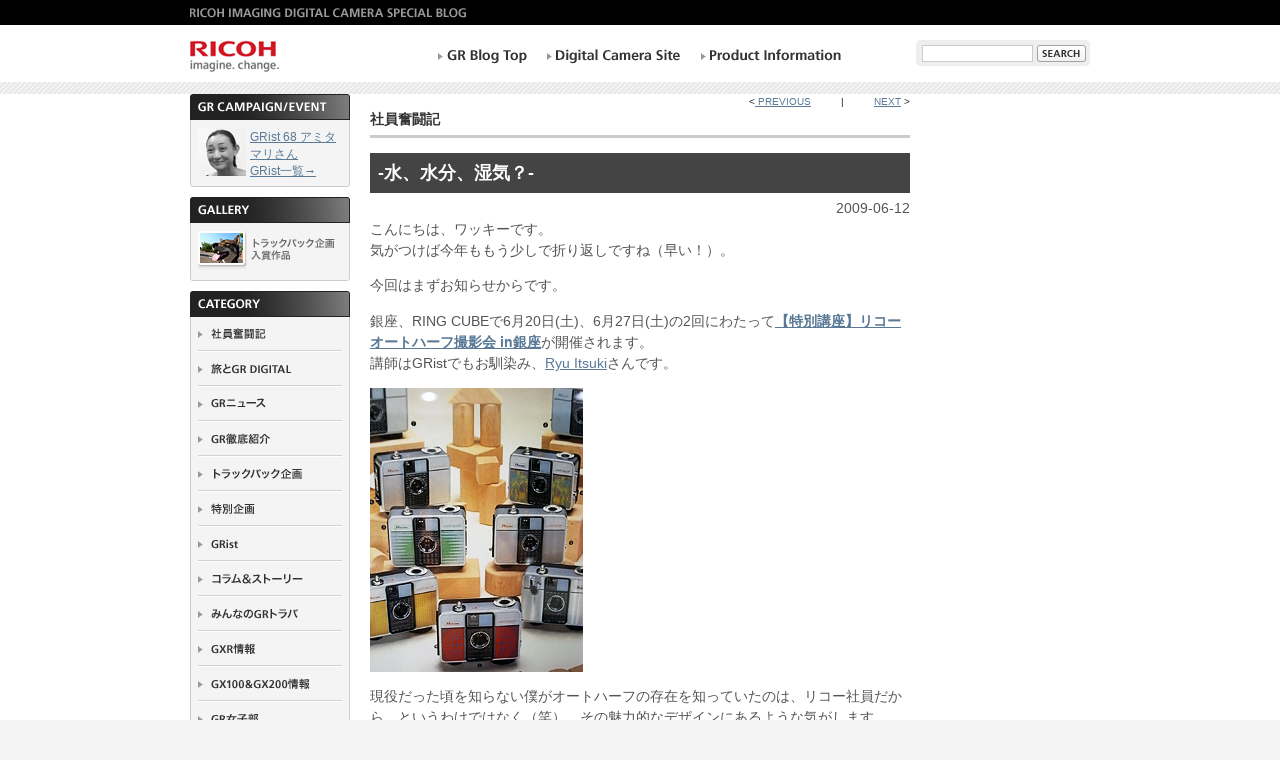

--- FILE ---
content_type: text/html; charset=UTF-8
request_url: https://legacy.grblog.jp/2009/06/---3.php
body_size: 10066
content:
<!DOCTYPE html PUBLIC "-//W3C//DTD XHTML 1.0 Transitional//EN" "http://www.w3.org/TR/xhtml1/DTD/xhtml1-transitional.dtd">
<html xmlns="http://www.w3.org/1999/xhtml" lang="ja" xml:lang="ja">
<head>
<meta http-equiv="Content-Type" content="text/html; charset=UTF-8" />
<meta http-equiv="Content-Script-Type" content="text/javascript" />
<meta http-equiv="Content-Style-Type" content="text/css" />
<meta name="copyright" content="Copyright1999-2010 Ricoh Company, Ltd. All Rights Reserved." />
<meta name="description" content="リコー公式ブログ[GR BLOG]にようこそ。GR DIGITALについて社員が生の声でさまざまな情報をお届けします。" />
<meta name="keywords" content="GR, GR BLOG, GR DIGITAL" />
<title>社員奮闘記&nbsp;|&nbsp;リコー公式ブログ GR BLOG&nbsp;|&nbsp;リコー</title>

<link href="/css/default.css" rel="stylesheet" type="text/css" media="screen, print" />
<link href="/css/print.css" rel="stylesheet" type="text/css" media="print" />
<script type="text/javascript" src="/js/smartRollover.js"></script>
<script type="text/javascript" src="/js/jquery-1.4.2.js"></script>
<script type="text/javascript" src="/js/ajaxCalendar_jquery.js"></script>
<script type="text/javascript" src="/js/dayChecker.js"></script>
<script src="https://platform.twitter.com/widgets.js" type="text/javascript"></script>
    <meta property="og:locale" content="ja_JP" />
    <meta property="og:type" content="article" />

    

    

    

    
    
    <meta property="og:title" content="-水、水分、湿気？-" />
    <meta property="og:url" content="https://legacy.grblog.jp/2009/06/---3.php" />
    <meta property="og:image" content="/img/grblog_fb.jpg" />
    <meta property="og:description" content="こんにちは、ワッキーです。 気がつけば今年ももう少しで折り返しですね（早い！）。 今回はまずお知らせからです。 銀座、RING CUBEで6月20日(土)、6月27日(土)の2回にわたって【特別講座】リコーオートハーフ撮影会 in銀座が開催..." />
    

    

</head>
<body>
<div id="header">
<div id="htxt"><img src="https://legacy.grblog.jp/img/mt/head_txt.gif" alt="RICOH IMAGING DIGITAL CAMERA SPECIAL BLOG" width="276" height="25" /></div>
<div id="logo"><a href="http://www.ricoh-imaging.co.jp/" target="_blank"><img src="https://legacy.grblog.jp/img/mt/logo.gif" alt="RICOH IMAGING" width="89" height="32" /></a></div>
<div id="box_r">
<div id="search_box">
<div id="search_wrap">
<form method="get" action="https://legacy.grblog.jp/mt-admin/mt-search.cgi"><input type="hidden" name="IncludeBlogs" value="205" />
<input id="search" name="search" />
<input name="submit" type="image" src="https://legacy.grblog.jp/img/mt/bt_search.gif" alt="SEARCH" id="bt_search" />
</form>
<!-- / #search_wrap --></div>
<!-- /#search_box --></div>

<ul id="hnavi" class="clear">
<li><a href="/"><img src="https://legacy.grblog.jp/img/mt/bt_grblogtop.gif" alt="GR Blog Top" width="80" height="15" /></a></li>
<li><a href="http://www.pentax.jp/japan/index.html?sscd=grblog_pentaxtop" target="_blank"><img src="https://legacy.grblog.jp/img/mt/bt_dcsite.gif" alt="Digital Camera Site" width="125" height="15" /></a></li>
<li><a href=http://www.pentax.jp/japan/products/gr/?sscd=grblog_GR" target="_blank"><img src="https://legacy.grblog.jp/img/mt/bt_productinfo.gif" alt="Product Information" width="131" height="15" /></a></li>
<!---<li class="nopad"><a href="http://www.ricoh.co.jp/dc/support/faq/index.html?sscd=grblog_faq" target="_blank"><img src="https://legacy.grblog.jp/img/mt/bt_qa.gif" alt="Q&A" width="35" height="15" /></a></li>--->
</ul>

<!-- / #box_r --></div>
<!-- / #header --></div>
<div id="wrapper">
<div id="main_img"><script type="text/javascript" src="http://www.grblog.jp/js/randimg.js"></script><noscript>JavascriptをONにしてください。</noscript></div><div id="wrap_all">
<div id="wrap" class="clear">
<div id="main_wrap" class="clear">
<div id="main">

<div class="pagelink">&lt;<a href="https://legacy.grblog.jp/2009/06/bali-2009-amed.php"> PREVIOUS</a>　　　|　　　<a href="https://legacy.grblog.jp/2009/06/gr-21.php">NEXT</a> &gt;</div>

<h2 class="tit">社員奮闘記</h2>

<div class="post_box">
<h3>-水、水分、湿気？-</h3>
<div class="txt_date">2009-06-12</div>

<p>こんにちは、ワッキーです。<br />
気がつけば今年ももう少しで折り返しですね（早い！）。</p>

<p>今回はまずお知らせからです。</p>

<p>銀座、RING CUBEで6月20日(土)、6月27日(土)の2回にわたって<a href="http://www.ricoh.co.jp/dc/ringcube/workshop/index.html"><strong>【特別講座】リコーオートハーフ撮影会 in銀座</strong></a>が開催されます。<br />
講師はGRistでもお馴染み、<a href="https://www.grblog.jp/2008/06/grist16ryu_itsu_1.php">Ryu Itsuki</a>さんです。</p>

<p><img alt="workshop_y11_photo.jpg" src="/img/img/yamawaki/workshop_y11_photo.jpg" width="213" height="284" /></p>

<p>現役だった頃を知らない僕がオートハーフの存在を知っていたのは、リコー社員だから、というわけではなく（笑）、その魅力的なデザインにあるような気がします。</p>

<p>フロントパネルのデザインが近未来的でバリエーションに富んでいて、今見ても綺麗でコレクション欲を刺激されます。四角く小さな形もいいですよねー。<br />
中古カメラ屋だけではなくて、お洒落な雑貨屋さんにも中古が置いてあるのを見かけることがありますが、それも納得です。</p>

<p>モノとしての魅力も大きいオートハーフですが、今回はフィルムを詰めての撮影会です。<br />
GRistでもオートハーフの魅力を語ってくださったRyuItsukiさんにオートハーフでの撮影のポイントを教えていただけるようですね。<br />
撮影に使うオートハーフは借りることもできるようなので、僕のようにカメラは持ってないけど興味あり！という方でもぜひぜひ気軽にご参加ください。<br />
オートハーフの操作感は？描写は？興味が尽きないです。</p>


<div class="post_list"><span id="sbm_link"><a href="http://twitter.com/share?url=https%3A%2F%2Flegacy.grblog.jp%2F2009%2F06%2F---3.php&amp;text=%5bGR BLOG%5d -%E6%B0%B4%E3%80%81%E6%B0%B4%E5%88%86%E3%80%81%E6%B9%BF%E6%B0%97%EF%BC%9F- %23grblog" target="_blank"><img src="/img/mt/ic_twitter.gif" alt="Twitter" width="17" height="14" title="Twitter" /></a><a href="http://www.facebook.com/sharer.php?u=https%3A%2F%2Flegacy.grblog.jp%2F2009%2F06%2F---3.php&t=-%E6%B0%B4%E3%80%81%E6%B0%B4%E5%88%86%E3%80%81%E6%B9%BF%E6%B0%97%EF%BC%9F-" target="_blank"><img src="/img/mt/ic_facebook.gif" alt="Facebook" width="19" height="19" title="Facebook" /></a><a href="http://b.hatena.ne.jp/append?https%3A%2F%2Flegacy.grblog.jp%2F2009%2F06%2F---3.php" target="_blank" rel="nofollow"><img src="/img/mt/append.gif" width="16" height="12" alt="はてなブックマークに追加" title="はてなブックマークに追加" /></a><a href="http://del.icio.us/post?url=https%3A%2F%2Flegacy.grblog.jp%2F2009%2F06%2F---3.php&amp;title=-%E6%B0%B4%E3%80%81%E6%B0%B4%E5%88%86%E3%80%81%E6%B9%BF%E6%B0%97%EF%BC%9F-:%20%E3%83%AA%E3%82%B3%E3%83%BC%E5%85%AC%E5%BC%8F%E3%83%96%E3%83%AD%E3%82%B0%20GR%20BLOG%20%7C%20Ricoh%20Japan" rel="nofollow" target="_blank"><img src="/img/mt/delicious.small.gif" width="10" height="10" alt="del.icio.us に登録" title="del.icio.us に登録" /></a><a href="http://clip.livedoor.com/redirect?link=https%3A%2F%2Flegacy.grblog.jp%2F2009%2F06%2F---3.php&amp;title=-%E6%B0%B4%E3%80%81%E6%B0%B4%E5%88%86%E3%80%81%E6%B9%BF%E6%B0%97%EF%BC%9F-:%20%E3%83%AA%E3%82%B3%E3%83%BC%E5%85%AC%E5%BC%8F%E3%83%96%E3%83%AD%E3%82%B0%20GR%20BLOG%20%7C%20Ricoh%20Japan&amp;ie=utf-8" rel="nofollow" target="_blank"><img src="/img/mt/clip_16_16_w.gif" width="16" height="16" alt="この記事をクリップ！" title="この記事をクリップ！" style="border: none;vertical-align: middle;" /></a>
<!--sbm_link--></span> 投稿者 ワッキー  | <a href="https://legacy.grblog.jp/2009/06/---3.php#trackbacks">TrackBack(31)</a></div>
<!-- /.post_box --></div>



<!--<div id="tb_list">-->
<!--<h3>-水、水分、湿気？-のトラックバックURL</h3>
<input type="text" value="https://legacy.grblog.jp/mt-admin/mt-tb.cgi/8413" id="tb_form" />-->
<!--<p class="ic_arrow2"><a href="/2007/12/gr-blog-8.php">GR BLOGトラックバックルール変更について</a></p>-->

<!-- / #tb_list --><!--</div>-->



<div id="tb_list_box">
<h2 class="tit" id="trackbacks">この記事へのトラックバック一覧</h2>


<dl class="tb_list">
<dt><a href="http://jitan.cocolog-nifty.com/blog/2009/06/post-299a.html" target="_blank">モリアオガエル</a> [from JITAN’S　NEST]</dt>
<dd><p class="txt">Nikon D3 Ai AF Zoom Micro Nikkor ED 70-1　<span class="link ic_arrow2"><a href="http://jitan.cocolog-nifty.com/blog/2009/06/post-299a.html" target="_blank">続きを読む</a></span></p>
<p class="txt">TrackBack  2009/06/17</p>
</dd>
</dl>


<dl class="tb_list">
<dt><a href="http://1023.blog.so-net.ne.jp/2009-06-17" target="_blank">BONSAI</a> [from raison d'etre]</dt>
<dd><p class="txt">GR DIGITAL IIあれっ今日は朝から雨だと思ってたら、イイ天気じゃんまたこのところbonsaiにハマッているコケフェチなのだ出猩々(でしょうじょう...　<span class="link ic_arrow2"><a href="http://1023.blog.so-net.ne.jp/2009-06-17" target="_blank">続きを読む</a></span></p>
<p class="txt">TrackBack  2009/06/17</p>
</dd>
</dl>


<dl class="tb_list">
<dt><a href="http://ysk71id.seesaa.net/article/121662331.html" target="_blank">祭りの後</a> [from PhotO coffee]</dt>
<dd><p class="txt">で思う事。    昨日はオリンパス初のM4/3機（マイクロ一眼） E-P1祭りでした。  E-P1発表で気に入った点。  すごく小さく薄い！金属外装なの...　<span class="link ic_arrow2"><a href="http://ysk71id.seesaa.net/article/121662331.html" target="_blank">続きを読む</a></span></p>
<p class="txt">TrackBack  2009/06/17</p>
</dd>
</dl>


<dl class="tb_list">
<dt><a href="http://firebolt.blog82.fc2.com/blog-entry-41.html" target="_blank">100</a> [from Yes, I Believe in God.]</dt>
<dd><p class="txt">先日の携帯電話への スパムメール
http://firebolt.blog82.fc2.com/blog-entry-39.html

せっかくなの...　<span class="link ic_arrow2"><a href="http://firebolt.blog82.fc2.com/blog-entry-41.html" target="_blank">続きを読む</a></span></p>
<p class="txt">TrackBack  2009/06/16</p>
</dd>
</dl>


<dl class="tb_list">
<dt><a href="http://araumi.exblog.jp/10443996" target="_blank">SCORPION FISHING</a> [from おれのほそ道]</dt>
<dd><p class="txt">年に何日かは雨で空気が洗われたとか、何かの気圧の関係でとんでもなく空気がきれいで街にいてもそこいらじゅうがキラキラと輝いてみえる日がある。入梅してからの新...　<span class="link ic_arrow2"><a href="http://araumi.exblog.jp/10443996" target="_blank">続きを読む</a></span></p>
<p class="txt">TrackBack  2009/06/16</p>
</dd>
</dl>


<dl class="tb_list">
<dt><a href="http://ayuwill.exblog.jp/8415383" target="_blank">梅雨入りの鎌倉 3</a> [from Visitors]</dt>
<dd><p class="txt">GRD2 白黒

梅雨入りしたけれどピーカンな鎌倉お散歩にて、白黒で撮ったものをアップします。

江ノ電のダイヤが乱れていて怒るヒトなんているのだ...　<span class="link ic_arrow2"><a href="http://ayuwill.exblog.jp/8415383" target="_blank">続きを読む</a></span></p>
<p class="txt">TrackBack  2009/06/16</p>
</dd>
</dl>


<dl class="tb_list">
<dt><a href="http://jitan.cocolog-nifty.com/blog/2009/06/akaya-578d.html" target="_blank">AKAYAプロジェクト 南ヶ谷湿地ダム工事</a> [from JITAN’S　NEST]</dt>
<dd><p class="txt">RICOH GR Digital2 南ヶ谷湿地に関し、５月「赤谷の日」で湿地の水　<span class="link ic_arrow2"><a href="http://jitan.cocolog-nifty.com/blog/2009/06/akaya-578d.html" target="_blank">続きを読む</a></span></p>
<p class="txt">TrackBack  2009/06/16</p>
</dd>
</dl>


<dl class="tb_list">
<dt><a href="http://asa400.blog28.fc2.com/blog-entry-103.html" target="_blank">a danger zone</a> [from Willful blindness]</dt>
<dd><p class="txt">


   [GR DIGITAL]

危険地帯…
ディスプレイの事を色々調べていたら、なぜかiPod touchが急に欲しくなってきた。
...　<span class="link ic_arrow2"><a href="http://asa400.blog28.fc2.com/blog-entry-103.html" target="_blank">続きを読む</a></span></p>
<p class="txt">TrackBack  2009/06/16</p>
</dd>
</dl>


<dl class="tb_list">
<dt><a href="http://1023.blog.so-net.ne.jp/2009-06-16" target="_blank">ヴェスヴィオの夜</a> [from raison d'etre]</dt>
<dd><p class="txt">GR DIGITAL IIジュジュ便りのジュジュさん昨日のアルルの家のモデルとなったお宅の写真が見つかりましたこのお宅は日本ですそれで気分的にフレンチにな...　<span class="link ic_arrow2"><a href="http://1023.blog.so-net.ne.jp/2009-06-16" target="_blank">続きを読む</a></span></p>
<p class="txt">TrackBack  2009/06/16</p>
</dd>
</dl>


<dl class="tb_list">
<dt><a href="http://photoxloy.blog.shinobi.jp/Entry/296/" target="_blank">Heart</a> [from PHOTOxLoy]</dt>
<dd><p class="txt">
RICOH GR Digital II / 2009.6 Meigetsu-In, Kamakura

こんなアジサイなら雨の日もHAPPYな気分...　<span class="link ic_arrow2"><a href="http://photoxloy.blog.shinobi.jp/Entry/296/" target="_blank">続きを読む</a></span></p>
<p class="txt">TrackBack  2009/06/16</p>
</dd>
</dl>


<dl class="tb_list">
<dt><a href="http://blog.livedoor.jp/gassleon/archives/50692375.html" target="_blank">今日から写真展</a> [from THE　写真]</dt>
<dd><p class="txt">
撮影: GRD2


今日から写真展です。
仕事が終わり次第、ギャラリーに駆けつける予定です。

お時間の都合のつく方は、是非!!

2nd PGR G...　<span class="link ic_arrow2"><a href="http://blog.livedoor.jp/gassleon/archives/50692375.html" target="_blank">続きを読む</a></span></p>
<p class="txt">TrackBack  2009/06/16</p>
</dd>
</dl>


<dl class="tb_list">
<dt><a href="http://emoemo.exblog.jp/11314683" target="_blank">写真展、明日からはじまります！</a> [from エモブログ]</dt>
<dd><p class="txt">

このまえご案内した、僕が入ってる写真サークル「PGR」のグループ写真展が、
いよいよ明日からです！！

日曜日の夜にギャラリーに写真を展示し...　<span class="link ic_arrow2"><a href="http://emoemo.exblog.jp/11314683" target="_blank">続きを読む</a></span></p>
<p class="txt">TrackBack  2009/06/15</p>
</dd>
</dl>


<dl class="tb_list">
<dt><a href="http://megahit.jugem.jp/?eid=261" target="_blank">北海道　その3</a> [from いろんな話〜since2007〜]</dt>
<dd><p class="txt">R0012736 posted by (C)GBMGX100 ラッキーピエロ

この店は函館限定のハンバーガー屋　ラッキーピエロ
ハンバーガー協会で...　<span class="link ic_arrow2"><a href="http://megahit.jugem.jp/?eid=261" target="_blank">続きを読む</a></span></p>
<p class="txt">TrackBack  2009/06/15</p>
</dd>
</dl>


<dl class="tb_list">
<dt><a href="http://1023.blog.so-net.ne.jp/2009-06-15" target="_blank">エキストラのギャラ</a> [from raison d'etre]</dt>
<dd><p class="txt">GR DIGITAL IIオレは力道山,シャープ兄弟の頃から日本プロレス界の歴史を歩んできたバックドロップルーテーズが始めて我々の前で見せた時はショックだ...　<span class="link ic_arrow2"><a href="http://1023.blog.so-net.ne.jp/2009-06-15" target="_blank">続きを読む</a></span></p>
<p class="txt">TrackBack  2009/06/15</p>
</dd>
</dl>


<dl class="tb_list">
<dt><a href="http://ayuwill.exblog.jp/8408467" target="_blank">梅雨入りの鎌倉 2</a> [from Visitors]</dt>
<dd><p class="txt">GRD2

江ノ電に乗ろうかと思ったら、駅前では駅員さんが
「紫陽花が満開を迎え、本日の江ノ電は大変こみあってダイヤが乱れております」← ???と、...　<span class="link ic_arrow2"><a href="http://ayuwill.exblog.jp/8408467" target="_blank">続きを読む</a></span></p>
<p class="txt">TrackBack  2009/06/15</p>
</dd>
</dl>


<dl class="tb_list">
<dt><a href="http://ayuwill.exblog.jp/8406468" target="_blank">梅雨入りの鎌倉 1</a> [from Visitors]</dt>
<dd><p class="txt">GRD2

毎年思う。
なぜ梅雨入り宣言が出されてからの方がお天気のよい日が続くのかな。

この日は下記の記事にアップしています「歳時記」イベン...　<span class="link ic_arrow2"><a href="http://ayuwill.exblog.jp/8406468" target="_blank">続きを読む</a></span></p>
<p class="txt">TrackBack  2009/06/14</p>
</dd>
</dl>


<dl class="tb_list">
<dt><a href="http://firebolt.blog82.fc2.com/blog-entry-40.html" target="_blank">BE-PAL 野遊びポケットライト</a> [from Yes, I Believe in God.]</dt>
<dd><p class="txt">またもや小学館の付録
BE-PAL 7月号 28周年記念感謝号
「野遊びポケットライト」

RICOH GR DIGITAL II

軽量のア...　<span class="link ic_arrow2"><a href="http://firebolt.blog82.fc2.com/blog-entry-40.html" target="_blank">続きを読む</a></span></p>
<p class="txt">TrackBack  2009/06/14</p>
</dd>
</dl>


<dl class="tb_list">
<dt><a href="http://ayuwill.exblog.jp/8406055" target="_blank">歳時記　</a> [from Visitors]</dt>
<dd><p class="txt">リンクをいただいているsawasawa-andcoさんとte-tehankoさんのコラボイベントへおじゃましてきました。
場所は鎌倉駅から徒歩2分、丸七...　<span class="link ic_arrow2"><a href="http://ayuwill.exblog.jp/8406055" target="_blank">続きを読む</a></span></p>
<p class="txt">TrackBack  2009/06/14</p>
</dd>
</dl>


<dl class="tb_list">
<dt><a href="http://asa400.blog28.fc2.com/blog-entry-101.html" target="_blank">Aspect Ratio</a> [from Willful blindness]</dt>
<dd><p class="txt">
 
  

   [GR DIGITAL]
 


アスペクト比…


USB接続の地デジチューナーが安かったので、購入を検討して...　<span class="link ic_arrow2"><a href="http://asa400.blog28.fc2.com/blog-entry-101.html" target="_blank">続きを読む</a></span></p>
<p class="txt">TrackBack  2009/06/14</p>
</dd>
</dl>


<dl class="tb_list">
<dt><a href="http://1023.blog.so-net.ne.jp/2009-06-14" target="_blank">ウルトラマンは何処へ</a> [from raison d'etre]</dt>
<dd><p class="txt">GR DIGITAL II梅雨なので時折スコールが白い花にもお構いなく土をはね上げるやさしい、なんてやさしいんだ、漢字で優しい、と書くよりひらがなでやさし...　<span class="link ic_arrow2"><a href="http://1023.blog.so-net.ne.jp/2009-06-14" target="_blank">続きを読む</a></span></p>
<p class="txt">TrackBack  2009/06/14</p>
</dd>
</dl>


<dl class="tb_list">
<dt><a href="http://artisan.exblog.jp/10425996" target="_blank">そば処 かめや</a> [from 必撮！勤め人]</dt>
<dd><p class="txt">


★共通データ：ＧＲＤ２
立ち喰い蕎麦と聞いて連想する事は何だろう？
早くて安価だが味はイマイチ、と云うのが最大公約数だろう。
例外的な店...　<span class="link ic_arrow2"><a href="http://artisan.exblog.jp/10425996" target="_blank">続きを読む</a></span></p>
<p class="txt">TrackBack  2009/06/14</p>
</dd>
</dl>


<dl class="tb_list">
<dt><a href="http://firebolt.blog82.fc2.com/blog-entry-39.html" target="_blank">97</a> [from Yes, I Believe in God.]</dt>
<dd><p class="txt">今日、携帯電話を見たら...

RICOH GR DIGITAL II

すべて同じ業者からの e-mail が97通
コンピュータ上ではこれま...　<span class="link ic_arrow2"><a href="http://firebolt.blog82.fc2.com/blog-entry-39.html" target="_blank">続きを読む</a></span></p>
<p class="txt">TrackBack  2009/06/14</p>
</dd>
</dl>


<dl class="tb_list">
<dt><a href="http://blog.livedoor.jp/gassleon/archives/50691840.html" target="_blank">DM送付作業　2nd PGR Group Exhibition 2009 summer</a> [from THE　写真]</dt>
<dd><p class="txt">
撮影:MZ-3 &amp; FA43mm F1.9 Limited

今日はＰＧＲの仲間達とＤＭ送付作業をしました。

2nd PGR Gro...　<span class="link ic_arrow2"><a href="http://blog.livedoor.jp/gassleon/archives/50691840.html" target="_blank">続きを読む</a></span></p>
<p class="txt">TrackBack  2009/06/13</p>
</dd>
</dl>


<dl class="tb_list">
<dt><a href="http://ysk71id.seesaa.net/article/121415072.html" target="_blank">オートハーフデジタル作ってください</a> [from PhotO coffee]</dt>
<dd><p class="txt">梅田スカイビル RICOH GR DIGITAL II&amp;#160;+ HDR  リコーオートハーフ撮影会があるらしいけど。 GR女子部のお茶会もそ...　<span class="link ic_arrow2"><a href="http://ysk71id.seesaa.net/article/121415072.html" target="_blank">続きを読む</a></span></p>
<p class="txt">TrackBack  2009/06/13</p>
</dd>
</dl>


<dl class="tb_list">
<dt><a href="http://megahit.jugem.jp/?eid=260" target="_blank">北海道　その2</a> [from いろんな話〜since2007〜]</dt>
<dd><p class="txt">R0012633 posted by (C)GBMGX100 五稜郭タワー

ここで五稜郭を一望出来るのでみんなで展望室に上がった

R00126...　<span class="link ic_arrow2"><a href="http://megahit.jugem.jp/?eid=260" target="_blank">続きを読む</a></span></p>
<p class="txt">TrackBack  2009/06/13</p>
</dd>
</dl>


<dl class="tb_list">
<dt><a href="http://nko65.blog.so-net.ne.jp/2009-06-12" target="_blank">ベニシジミ・ドリーマー</a> [from Seven Doors Motel]</dt>
<dd><p class="txt">PENTAX K200D / SIGMA APO 70-300mm F4-5.6 DG　（ trimming by Picasa ）  一昨日のこと、...　<span class="link ic_arrow2"><a href="http://nko65.blog.so-net.ne.jp/2009-06-12" target="_blank">続きを読む</a></span></p>
<p class="txt">TrackBack  2009/06/13</p>
</dd>
</dl>


<dl class="tb_list">
<dt><a href="http://blog.livedoor.jp/gassleon/archives/50691630.html" target="_blank">もうすぐ写真展</a> [from THE　写真]</dt>
<dd><p class="txt">
撮影: GRD2


いよいよ来週の火曜日から写真展が始まります。
週末は、準備です。

ワクワクだー。

2nd PGR Group Exhibiti...　<span class="link ic_arrow2"><a href="http://blog.livedoor.jp/gassleon/archives/50691630.html" target="_blank">続きを読む</a></span></p>
<p class="txt">TrackBack  2009/06/13</p>
</dd>
</dl>


<dl class="tb_list">
<dt><a href="http://ysk71id.seesaa.net/article/121385137.html" target="_blank">U.F.Oに捕われた小さなお姫様</a> [from PhotO coffee]</dt>
<dd><p class="txt">RICOH GR DIGITAL II + GT-1  夜遅くまで遊んでる悪い子はUFOが捕まえにくるよ～。　<span class="link ic_arrow2"><a href="http://ysk71id.seesaa.net/article/121385137.html" target="_blank">続きを読む</a></span></p>
<p class="txt">TrackBack  2009/06/13</p>
</dd>
</dl>


<dl class="tb_list">
<dt><a href="http://brownshigh.cocolog-nifty.com/blog/2009/06/darkly.html" target="_blank">darkly</a> [from Brown's BLOG...ぶぅろぐ２]</dt>
<dd><p class="txt">【RICOH GRD2】　<span class="link ic_arrow2"><a href="http://brownshigh.cocolog-nifty.com/blog/2009/06/darkly.html" target="_blank">続きを読む</a></span></p>
<p class="txt">TrackBack  2009/06/12</p>
</dd>
</dl>


<dl class="tb_list">
<dt><a href="http://shiology.com/shiology/2009/06/1668-090604-2a6.html" target="_blank">1668-090604 体の延長になるまで</a> [from shiology]</dt>
<dd><p class="txt">Ricoh GR Digital 2007 最近、SIGMA DP2で撮った写真ばかり掲載していたら、 「GR Digital IIはやめちゃったんですか...　<span class="link ic_arrow2"><a href="http://shiology.com/shiology/2009/06/1668-090604-2a6.html" target="_blank">続きを読む</a></span></p>
<p class="txt">TrackBack  2009/06/12</p>
</dd>
</dl>


<dl class="tb_list">
<dt><a href="http://haniwa.asablo.jp/blog/2009/06/12/4362335" target="_blank">リコーによる「リコーオートハーフ撮影会」</a> [from "Haniwaのページ"作者のblog]</dt>
<dd><p class="txt">
リコー公式GR BLOGによれば、2009年6月20日（土）と6月27日（土）に東京・銀座のRING CUBEで「リコーオートハーフ撮影会」を開催する...　<span class="link ic_arrow2"><a href="http://haniwa.asablo.jp/blog/2009/06/12/4362335" target="_blank">続きを読む</a></span></p>
<p class="txt">TrackBack  2009/06/12</p>
</dd>
</dl>


<!-- / #tb_list_box --></div>



<div class="pagelink">&lt;<a href="https://legacy.grblog.jp/2009/06/bali-2009-amed.php"> PREVIOUS</a>　　　|　　　<a href="https://legacy.grblog.jp/2009/06/gr-21.php">NEXT</a> &gt;</div>

<div class="bt_pagetop"><a href="#header"><img src="/img/mt/bt_pagetop.gif" alt="PAGE TOP" width="64" height="9" /></a></div>

<!-- / #main --></div>
<div id="side_l">

<!-- <img src="/img/mt/side_bnr2.jpg" alt="GR10周年記念イベント準備中" style="margin-bottom:10px;" /> -->

<div class="side_box mb_s">
<h2><img src="https://legacy.grblog.jp/img/mt/h_grcamp_event.gif" alt="GR CAMPAIGN/EVENT" width="160" height="26" /></h2>

<ul class="evntlist">

<!--
<li><span class="pic"><a href="https://legacy.grblog.jp/2015/08/gr-trackback1508.php"><img src="https://legacy.grblog.jp/img/mt/bn_gr.jpg" alt="トラックバック企画" width="48" height="48" /></a></span>
<span class="tit"><a href="https://legacy.grblog.jp/2015/08/gr-trackback1508.php">トラックバック企画「GR」<br />8/3-8/25</a></span></li>


<li><span class="pic"><a href="https://legacy.grblog.jp/2015/06/32-gr-blog.php"><img src="https://legacy.grblog.jp/img/mt/main_image_collection.gif" alt="メインイメージ募集中！" width="48" height="48" /></a></span>
<span class="tit"><a href="https://legacy.grblog.jp/2015/06/32-gr-blog.php">メインイメージ募集中！<br />6/2-6/25</a></span></li>
-->

<!-- GR10周年イベントバナー -->
<!--
<li><span class="pic"><a href="http://www.ricoh-imaging.co.jp/japan/products/gr_special/">
<img src="https://legacy.grblog.jp//img/mt/bn_gr_event.jpg" alt="GR10周年記念イベント準備中" width="145" height="70" /></a></span>
</li>
-->


<li class="noline"><span class="pic"><a href="https://legacy.grblog.jp/2015/07/grist-42.php"><img src="https://legacy.grblog.jp/img/mt/bn_grist68_s.jpg" alt="GRist" width="48" height="48" /></a></span>
<span class="tit"><a href="https://legacy.grblog.jp/2015/07/grist-42.php">GRist 68 アミタマリさん</a><br />
<a href="https://legacy.grblog.jp/grist.php">GRist一覧→</a></span></li>

</ul>
<!-- / .side_box --></div>


<div class="side_box mb_s">
<h2><img src="https://legacy.grblog.jp/img/mt/h_gallery.gif" alt="GALLERY" width="160" height="26" /></h2>

<ul class="list clear">
<li class="noline noarrow"><a href="/gallery_track.php"><img src="https://legacy.grblog.jp/img/mt/txt_gallery2.jpg" alt="トラックバック企画入賞作品" width="145" height="40" /></a></li>

</ul>
<!-- / .side_box --></div>


<div class="side_box">
<h2><img src="https://legacy.grblog.jp/img/mt/h_category.gif" alt="CATEGORY" width="160" height="26" /></h2>

<ul class="list">
<li><a href="/a/"><img src="https://legacy.grblog.jp/img/mt/navi_staff.gif" alt="社員奮闘記  " width="55" height="11" /></a></li>
<li><a href="/a02gr-digital/"><img src="https://legacy.grblog.jp/img/mt/navi_travel.gif" alt="旅とGR DIGITAL  " width="80" height="11" /></a></li>
<li><a href="/a-newsgr/"><img src="https://legacy.grblog.jp/img/mt/navi_grnews.gif" alt="GRニュース  " width="55" height="11" /></a></li>
<li><a href="/bgr/"><img src="https://legacy.grblog.jp/img/mt/navi_grshowcased.gif" alt="GR徹底紹介 " width="59" height="11" /></a></li>
<li><a href="/c/"><img src="https://legacy.grblog.jp/img/mt/navi_trackback.gif" alt="トラックバック企画  " width="91" height="11" /></a></li>
<li><a href="/d/"><img src="https://legacy.grblog.jp/img/mt/navi_special.gif" alt="特別企画  " width="45" height="11" /></a></li>
<li><a href="/egrist/"><img src="https://legacy.grblog.jp/img/mt/navi_grist.gif" alt="GRist  " width="28" height="11" /></a></li>
<li><a href="/f/"><img src="https://legacy.grblog.jp/img/mt/navi_columnstory.gif" alt="コラム＆ストーリー  " width="93" height="11" /></a></li>
<li><a href="/tbgr/"><img src="https://legacy.grblog.jp/img/mt/navi_everytrackback.gif" alt="みんなのGRトラバ " width="89" height="11" /></a></li>
<li><a href="/th-gxr/"><img src="https://legacy.grblog.jp/img/mt/navi_gxr.gif" alt="GXR情報  " width="45" height="11" /></a></li>
<li><a href="/tt-gx100gx200/"><img src="https://legacy.grblog.jp/img/mt/navi_gx100gx200.gif" alt="GX100&GX200情報 " width="100" height="11" /></a></li>
<li><a href="/tz-gr/"><img src="https://legacy.grblog.jp/img/mt/navi_womensgr.gif" alt="GR女子部  " width="49" height="11" /></a></li>
<li class="liend"><a href="/profile_list.php"><img src="https://legacy.grblog.jp/img/mt/navi_writerlist.gif" alt="ライター別一覧" width="74" height="11" /></a></li>
</ul>
<!-- / .side_box --></div>
<div id="calendar"></div>
<script type="text/javascript">
getCalendar("https://legacy.grblog.jp/", "205", "https://legacy.grblog.jp/calendar/2015/09/");
</script>



<div class="side_box">
<h2><img src="https://legacy.grblog.jp/img/mt/h_backnumber.gif" alt="BACKNUMBER" width="160" height="26" /></h2>
<div class="list_box">
<form name="pulldown_monthlyarchives" id="backmenu">
<select name="menu" id="backnum_list">

<option value="/2015/09/">2015年9月</option>

<option value="/2015/08/">2015年8月</option>

<option value="/2015/07/">2015年7月</option>

<option value="/2015/06/">2015年6月</option>

<option value="/2015/05/">2015年5月</option>

<option value="/2015/04/">2015年4月</option>

<option value="/2015/03/">2015年3月</option>

<option value="/2015/02/">2015年2月</option>

<option value="/2015/01/">2015年1月</option>

<option value="/2014/12/">2014年12月</option>

<option value="/2014/11/">2014年11月</option>

<option value="/2014/10/">2014年10月</option>

<option value="/2014/09/">2014年9月</option>

<option value="/2014/08/">2014年8月</option>

<option value="/2014/07/">2014年7月</option>

<option value="/2014/06/">2014年6月</option>

<option value="/2014/05/">2014年5月</option>

<option value="/2014/04/">2014年4月</option>

<option value="/2014/03/">2014年3月</option>

<option value="/2014/02/">2014年2月</option>

<option value="/2014/01/">2014年1月</option>

<option value="/2013/12/">2013年12月</option>

<option value="/2013/11/">2013年11月</option>

<option value="/2013/10/">2013年10月</option>

<option value="/2013/09/">2013年9月</option>

<option value="/2013/08/">2013年8月</option>

<option value="/2013/07/">2013年7月</option>

<option value="/2013/06/">2013年6月</option>

<option value="/2013/05/">2013年5月</option>

<option value="/2013/04/">2013年4月</option>

<option value="/2013/03/">2013年3月</option>

<option value="/2013/02/">2013年2月</option>

<option value="/2013/01/">2013年1月</option>

<option value="/2012/12/">2012年12月</option>

<option value="/2012/11/">2012年11月</option>

<option value="/2012/10/">2012年10月</option>

<option value="/2012/09/">2012年9月</option>

<option value="/2012/08/">2012年8月</option>

<option value="/2012/07/">2012年7月</option>

<option value="/2012/06/">2012年6月</option>

<option value="/2012/05/">2012年5月</option>

<option value="/2012/04/">2012年4月</option>

<option value="/2012/03/">2012年3月</option>

<option value="/2012/02/">2012年2月</option>

<option value="/2012/01/">2012年1月</option>

<option value="/2011/12/">2011年12月</option>

<option value="/2011/11/">2011年11月</option>

<option value="/2011/10/">2011年10月</option>

<option value="/2011/09/">2011年9月</option>

<option value="/2011/08/">2011年8月</option>

<option value="/2011/07/">2011年7月</option>

<option value="/2011/06/">2011年6月</option>

<option value="/2011/05/">2011年5月</option>

<option value="/2011/04/">2011年4月</option>

<option value="/2011/03/">2011年3月</option>

<option value="/2011/02/">2011年2月</option>

<option value="/2011/01/">2011年1月</option>

<option value="/2010/12/">2010年12月</option>

<option value="/2010/11/">2010年11月</option>

<option value="/2010/10/">2010年10月</option>

<option value="/2010/09/">2010年9月</option>

<option value="/2010/08/">2010年8月</option>

<option value="/2010/07/">2010年7月</option>

<option value="/2010/06/">2010年6月</option>

<option value="/2010/05/">2010年5月</option>

<option value="/2010/04/">2010年4月</option>

<option value="/2010/03/">2010年3月</option>

<option value="/2010/02/">2010年2月</option>

<option value="/2010/01/">2010年1月</option>

<option value="/2009/12/">2009年12月</option>

<option value="/2009/11/">2009年11月</option>

<option value="/2009/10/">2009年10月</option>

<option value="/2009/09/">2009年9月</option>

<option value="/2009/08/">2009年8月</option>

<option value="/2009/07/">2009年7月</option>

<option value="/2009/06/">2009年6月</option>

<option value="/2009/05/">2009年5月</option>

<option value="/2009/04/">2009年4月</option>

<option value="/2009/03/">2009年3月</option>

<option value="/2009/02/">2009年2月</option>

<option value="/2009/01/">2009年1月</option>

<option value="/2008/12/">2008年12月</option>

<option value="/2008/11/">2008年11月</option>

<option value="/2008/10/">2008年10月</option>

<option value="/2008/09/">2008年9月</option>

<option value="/2008/08/">2008年8月</option>

<option value="/2008/07/">2008年7月</option>

<option value="/2008/06/">2008年6月</option>

<option value="/2008/05/">2008年5月</option>

<option value="/2008/04/">2008年4月</option>

<option value="/2008/03/">2008年3月</option>

<option value="/2008/02/">2008年2月</option>

<option value="/2008/01/">2008年1月</option>

<option value="/2007/12/">2007年12月</option>

<option value="/2007/11/">2007年11月</option>

<option value="/2007/10/">2007年10月</option>

<option value="/2007/09/">2007年9月</option>

<option value="/2007/08/">2007年8月</option>

<option value="/2007/07/">2007年7月</option>

<option value="/2007/06/">2007年6月</option>

<option value="/2007/05/">2007年5月</option>

<option value="/2007/04/">2007年4月</option>

<option value="/2007/03/">2007年3月</option>

<option value="/2007/02/">2007年2月</option>

<option value="/2007/01/">2007年1月</option>

<option value="/2006/12/">2006年12月</option>

<option value="/2006/11/">2006年11月</option>

<option value="/2006/10/">2006年10月</option>

<option value="/2006/09/">2006年9月</option>

<option value="/2006/08/">2006年8月</option>

<option value="/2006/07/">2006年7月</option>

<option value="/2006/06/">2006年6月</option>

<option value="/2006/05/">2006年5月</option>

<option value="/2006/04/">2006年4月</option>

<option value="/2006/03/">2006年3月</option>

<option value="/2006/02/">2006年2月</option>

<option value="/2006/01/">2006年1月</option>

<option value="/2005/12/">2005年12月</option>

<option value="/2005/11/">2005年11月</option>

<option value="/2005/10/">2005年10月</option>

<option value="/2005/09/">2005年9月</option>

<option value="/2005/08/">2005年8月</option>

</select>
<input type="button" name="submit" value="GO" onclick="LinkSelect()" />
</form>

<p class="tar"><a href="/index.rdf"><img src="https://legacy.grblog.jp/img/mt/bt_rss.gif" alt="RSS" width="32" height="11" /></a></p>
<!-- / .list_box --></div>
<!-- / .side_box --></div>

<!-- / #side_l --></div>
<!-- / #main_wrap --></div>

<div id="side_r">








<!-- / #side_r --></div>
<!-- / #wrap --></div>
<!-- / #wrap_all --></div>
<!-- / #wrapper --></div>

<div id="footer">
<div id="footlink"><a href="http://www.ricoh-imaging.co.jp/japan/privacy/" target="_blank">個人情報保護について</a> | <a href="http://www.ricoh-imaging.co.jp/japan/usage/" target="_blank">サイトポリシー</a> |  <a href="http://www.ricoh-imaging.co.jp/japan/support/product.html" target="_blank">お問い合わせ</a></div>

<address id="copyright">&copy; 2013 RICOH IMAGING COMPANY, LTD. All Rights Reserved.</address>
<!-- / #footer --></div>

<!-- Global site tag (gtag.js) - Google Analytics -->
<script async src="https://www.googletagmanager.com/gtag/js?id=UA-117838870-2"></script>
<script>
  window.dataLayer = window.dataLayer || [];
  function gtag(){dataLayer.push(arguments);}
  gtag('js', new Date());

  gtag('config', 'UA-117838870-2');
</script>

<!-- Google Tag Manager -->
<script>(function(w,d,s,l,i){w[l]=w[l]||[];w[l].push({'gtm.start':
new Date().getTime(),event:'gtm.js'});var f=d.getElementsByTagName(s)[0],
j=d.createElement(s),dl=l!='dataLayer'?'&l='+l:'';j.async=true;j.src=
'https://www.googletagmanager.com/gtm.js?id='+i+dl;f.parentNode.insertBefore(j,f);
})(window,document,'script','dataLayer','GTM-M5W365ZX');</script>
<!-- End Google Tag Manager -->

<!-- Google Tag Manager (noscript) -->
<noscript><iframe src="https://www.googletagmanager.com/ns.html?id=GTM-M5W365ZX"
height="0" width="0" style="display:none;visibility:hidden"></iframe></noscript>
<!-- End Google Tag Manager (noscript) -->

</body>
</html>

--- FILE ---
content_type: text/html; charset=UTF-8
request_url: https://legacy.grblog.jp/calendar/2015/09/?_=1769818230274
body_size: 564
content:
<div class="side_box">
<h2><img src="/img/mt/h_calendar.gif" alt="CALENDAR" width="160" height="26" /></h2>
<h3 class="bg_calendar clear"><span>&nbsp;<a href="javascript:void(0);" onclick="changeMonth('https://legacy.grblog.jp/calendar/2015/08/');">&lt;&lt;</a></span><span class="this_month">2015/Sep</span><span>&nbsp;</span></h3>
<div class="widget-calendar widget">
<div class="widget-content">
<table summary="2015/09">
<tr height="15">
<th abbr="Sunday" class="sunday">S</th>
<th abbr="Monday">M</th>
<th abbr="Tuesday">T</th>
<th abbr="Wednesday">W</th>
<th abbr="Thursday">T</th>
<th abbr="Friday">F</th>
<th abbr="Saturday" class="saturday">S</th>
</tr>

<tr>
<td>
</td>

<td>
</td>

<td><span>1</span></td>

<td><span>
<a href="https://legacy.grblog.jp/2015/09/02/">2</a>
</span></td>

<td><span>
<a href="https://legacy.grblog.jp/2015/09/03/">3</a>
</span></td>

<td><span>
<a href="https://legacy.grblog.jp/2015/09/04/">4</a>
</span></td>

<td><span>
<a href="https://legacy.grblog.jp/2015/09/05/">5</a>
</span></td></tr>
<tr>
<td><span>
<a href="https://legacy.grblog.jp/2015/09/06/">6</a>
</span></td>

<td><span>
<a href="https://legacy.grblog.jp/2015/09/07/">7</a>
</span></td>

<td><span>
<a href="https://legacy.grblog.jp/2015/09/08/">8</a>
</span></td>

<td><span>
<a href="https://legacy.grblog.jp/2015/09/09/">9</a>
</span></td>

<td><span>
<a href="https://legacy.grblog.jp/2015/09/10/">10</a>
</span></td>

<td><span>11</span></td>

<td><span>12</span></td></tr>
<tr>
<td><span>13</span></td>

<td><span>14</span></td>

<td><span>15</span></td>

<td><span>16</span></td>

<td><span>17</span></td>

<td><span>18</span></td>

<td><span>19</span></td></tr>
<tr>
<td><span>20</span></td>

<td><span>21</span></td>

<td><span>22</span></td>

<td><span>23</span></td>

<td><span>24</span></td>

<td><span>25</span></td>

<td><span>26</span></td></tr>
<tr>
<td><span>27</span></td>

<td><span>28</span></td>

<td><span>29</span></td>

<td><span>30</span></td>

<td>
</td>

<td>
</td>

<td>
</td></tr>
</table>
<!--widget-content--></div>
<!--widget-calendar--></div>

<!-- / .side_box --></div>

--- FILE ---
content_type: text/css
request_url: https://legacy.grblog.jp/css/default.css
body_size: 3060
content:
@charset "UTF-8";

html{overflow-y:scroll;} 
body{
  color:#555555;
  margin:0 auto;
  padding:0;
  font-family:Verdana,Arial,Meiryo,"メイリオ","Hiragino Kaku Gothic Pro","ヒラギノ角ゴ Pro W3",Osaka,"MS P Gothic","ＭＳ Ｐゴシック",sans-serif;
  font-size: 81.25%;
  *font-size:small;
  *font:x-small;
  line-height:1.5;
  background-color:#f4f4f4;
  background-image:url(../img/mt/bg.gif);
  background-repeat:repeat-x;
}

body.no_bg{
  background-image:none !important;
  background-color:#ffffff !important;
}

*:first-child+html body{font-family:Meiryo,"メイリオ",Verdana,Arial,"Hiragino Kaku Gothic Pro","ヒラギノ角ゴ Pro W3", Osaka,"MS P Gothic","ＭＳ Ｐゴシック",sans-serif;  }
* html body{font-family:Meiryo,"メイリオ",Verdana,Arial,"Hiragino Kaku Gothic Pro","ヒラギノ角ゴ Pro W3",Osaka,"MS P Gothic","ＭＳ Ｐゴシック",sans-serif;}

h1,h2,h3,h4,h5,h6,p,input,form,ul,ol,li,dl,dt,dd,hr{
  margin: 0;
  padding: 0;
}


img{ border: none;}
ul,li{  list-style-type:none;}
hr{ display:none;}
table{
  border-collapse:collapse;
  font-size:inherit;
  font:100%;
}

blockquote{
  margin-left:1em;
  padding-left:1em;
  border-left:2px solid #CCCCCC;
  color:#aaaaaa;
}

pre{
  width:100%;
  padding:1em 0;
  overflow:auto;
  border-top:1px dotted #333;
  border-bottom:1px dotted #333;
}

em{
  font-style:normal;
  font-weight:bold;
  font-size:1.2em !important;
}

ul.square,
ul.circle { margin-left: 2em; }
ul.square li{ list-style: square outside !important; }
ul.circle li{ list-style: circle outside !important; }

.tal{ text-align:left !important;}
.tac{ text-align:center !important;}
.tar{ text-align:right !important;}

.fs9{ font-size:9px;}
.fs10{ font-size:77%;}
.fs12{ font-size:93%;}
.fs14{ font-size:108%;}
.fs16{ font-size:123.1%;}


.nobold{ font-weight:normal !important;}

.fc_gray{ color:#333333;}
.fc_red{ color:#ff0000;}


.mt_0{margin-top:0 !important;}
.mt_ss{margin-top:5px !important;}
.mt_s{margin-top:10px !important;}
.mt_m{margin-top:15px !important;}
.mt_l{margin-top:20px !important;}

.mb_0{margin-bottom:0 !important;}
.mb_ss{margin-bottom:5px !important;}
.mb_s{margin-bottom:10px !important;}
.mb_m{margin-bottom:15px !important;}
.mb_l{margin-bottom:20px !important;}


.ov a:hover img{
  filter: alpha(opacity=80);
  opacity: 0.8;
}

ul.note_list li{
  padding-left:1.4em;
}

ul.note_list li span.ic_note{
  margin-left:-1.4em;
  margin-right:0.4em;
  font-family:"ＭＳ ゴシック", "MS Gothic", "Osaka－等幅", Osaka-mono, monospace;
}

ul.note_list2 li{
  padding-left:1.9em;
}

ul.note_list2 li span.ic_note{
  margin-left:-1.9em;
  margin-right:0.4em;
  font-family:"ＭＳ ゴシック", "MS Gothic", "Osaka－等幅", Osaka-mono, monospace;
}


object{outline:none;}


/*clearfix*/
.clear:after{
  content:".";
  display:block;
  height:0;
  clear:both;
  visibility:hidden;
}
.clear{display:inline-table; zoom:1;}
/* ¥*/
* html .clear{height:1%;}
.clear{display:block;}
/* */


.txt_ov{ color:#666666 !important;}


/*link
--------------------------------*/
a{color: #597996; text-decoration: underline;}
a:visited{color: #551A8B; text-decoration: underline;}
a:hover{color: #e0002a; text-decoration: underline;}
a:active{color: #597996; text-decoration: underline;}
a:focus{outline:none;}


/*h
--------------------------------*/


/*layout
--------------------------------*/
#wrapper{word-break:break-all;}

#header{
  width:900px;
  height:82px;
  margin:0 auto;
}

#main_img{
  text-align:center;
  padding-bottom:12px;
  background-color:#ffffff;
  background-image:url(../img/mt/bg_main_img.gif);
  background-repeat:repeat-x;
}
  
#wrap_all{
  background-color:#ffffff;
  margin:0 auto 0 auto;
}

#wrap{
  width:900px;
  margin:0 auto;
}


#main_wrap{
  width:720px;
  float:left;
}

#main{
  width:540px;
  float:right;
}

#side_l{
  width:160px;
  float:left;
}

#side_r{
  width:160px;
  float:right;
}


.side_borbox{
  border:solid 2px #eeeeee;
  padding:20px 13px;
}




/*header
--------------------------------*/
#header #logo{
  width:87px;
  float:left;
  padding:15px 0 10px 0;
}

#header #box_r{
  width:652px;
  float:right;
}

#header #box_r ul#hnavi{
  width:467px;
  float:left;
  margin-top:24px;
}

#header #box_r ul#hnavi li{
  float:left;
  margin-right:20px;
}

#header #box_r ul#hnavi li.nopad{ margin-right:0 !important;}
#header #box_r ul#hnavi li img{ vertical-align:top;}
#header #box_r ul#hnavi li a{
  background-image:url(../img/mt/ic_arrowtop.gif);
  background-repeat:no-repeat;
  background-position:left center;
  padding-left:9px;
  display: block;
}

#header #box_r #search_box{
  width:174px;
  height:26px;
  margin:15px 0 0 auto;
  clear:both;
  background-image:url(../img/mt/bg_search.gif);
  background-repeat:no-repeat;
  background-position:left top;
  text-align:right;
  float:right;
}

#header #box_r #search_box #search_wrap{
  height:26px;
  background-image:url(../img/mt/bg_search_r.gif);
  background-repeat:no-repeat;
  background-position:right top;
  padding-right:4px;
  padding-left:4px;
}

#header #box_r #search_box #search{
  width:109px;
  border:solid 1px #cccccc;
  margin-top:5px;
}

* html body #header #box_r #search_box #search{ margin-top:2px !important;}
#header #box_r #search_box #bt_search{ vertical-align:top; margin-top:5px;}


.side_box{
  width:160px;
  background-image:url(../img/mt/bg_side_bottom.gif);
  background-repeat:no-repeat;
  background-position:left bottom;
  margin-bottom:15px;
}

.side_box h2{ margin-bottom:8px;}

.side_box ul.list{
  width:144px;
  margin:0 auto;
}

.side_box ul.list li{
  padding-bottom:8px;
  background-image:url(../img/mt/line_side.gif);
  background-position:left bottom;
  background-repeat:repeat-x;
  margin-bottom:8px;
}

.side_box ul.list li.liend{ background-image:none;}

.side_box ul.list li.noline{
  background-image:none;
  padding-bottom:0;
}

.side_box ul.list li a{
  background-image:url(../img/mt/ic_arrowside.gif);
  background-repeat:no-repeat;
  background-position:0 4px;
  padding-left:13px;
}

.side_box ul.list li.noarrow{ margin-bottom:5px !important; padding-bottom:0 !important;}
.side_box ul.list li.noarrow a{
  background-image:none;
  padding-left:0;
}



.side_box ul.list2{
  width:160px;
  margin:0 auto;
}

.side_box ul.list2 li{
  padding:0 5px 18px 5px;
  background-image:url(../img/mt/dotline.gif);
  background-position:center bottom;
  background-repeat:no-repeat;
}

.side_box ul.list2 li.liend{ background-image:none;}

.side_box ul.list2 li.noline{
  background-image:none;
  padding-bottom:0;
}


.side_borbox ul.list3{}
.side_borbox ul.list3 li{
  margin-bottom:8px;
  font-size:77%;
}

.side_borbox ul.list3 li.liend{ background-image:none;}

.side_borbox ul.list3 li.noline{
  background-image:none;
  padding-bottom:0;
}

.side_borbox ul.list3 li a{
  background-image:url(../img/mt/ic_arrow.gif);
  background-repeat:no-repeat;
  background-position:0 4px;
  padding-left:7px;
  display:block;
}


.side_box ul.evntlist{
  width:144px;
  margin:0 auto;
  zoom:1;
  overflow:hidden;
}

.side_box ul.evntlist li{
  padding-bottom:8px;
  background-image:url(../img/mt/line_side.gif);
  background-position:left bottom;
  background-repeat:repeat-x;
  margin-bottom:8px;
  zoom:1;
  overflow:hidden;
}

.side_box ul.evntlist li.liend{ background-image:none;}

.side_box ul.evntlist li.noline{
  background-image:none;
  padding-bottom:0;
}

.side_box ul.evntlist li span{
  display:block;
  float:left;
}

.side_box ul.evntlist li span.pic{ width:52px;}
.side_box ul.evntlist li span.tit{ width:90px;font-size:0.9em;}


.side_box .footlink{
  padding:0 5px 5px 5px;
  text-align:right;
  font-size:77%;
}



.side_box .list_box{
  width:144px;
  margin:0 auto;
  padding-bottom:10px;
}

.side_box .list_box form{ margin-bottom:5px;}

.side_box .bn{
  text-align:center;
  padding-bottom:1px;
}

.bn{ margin-bottom:10px;}



/*main
--------------------------------*/
.bg_waku{
  width:540px;
  background-image:url(../img/mt/bg_waku_foot.gif);
  background-repeat:no-repeat;
  background-position:left bottom;
  margin-bottom:20px;
  padding-bottom:20px;
}

.bg_waku .bg_waku_head{
  background-image:url(../img/mt/bg_waku_head.gif);
  background-repeat:no-repeat;
  background-position:left top;
  padding-top:20px;
}

.bg_waku .bg_waku_head h2.tit{ width:508px;}

#main h2.tit{
  color:#333333;
  font-size:108%;
  margin:0 auto 15px auto;
  padding-bottom:5px;
  border-bottom:solid 3px #cccccc;
  position:relative;
  clear:both;
}

#main h2.tit .news{
  position:absolute;
  right:0;
  top:0;
  font-size:77%;
  font-weight:normal;
}

#main h2.tit .news a{
  background-image:url(../img/mt/ic_arrowbody.gif);
  background-repeat:no-repeat;
  background-position:0 4px;
  padding-left:7px;
}

/**/
#event_box{
  width:508px;
  margin:0 auto;
  overflow:hidden;
}

#event_box dl.eventlist{
  width:240px;
  float:left;
  margin-right:14px;
}

#event_box dl.eventlist dt{
  width:85px;
  float:left;
}

#event_box dl.eventlist dd{
  width:155px;
  float:right;
}


ul.newslist{
  width:508px;
  margin:0 auto;

}

ul.newslist li{
  margin-bottom:2px;
  zoom:1;
  overflow:hidden;
}

ul.newslist li span.txt_date{
  width:100px;
  display:block;
  float:left;
  margin-bottom:0;
  text-align:left;
}

ul.newslist li a{
  width:408px;
  display:block;
  float:left;
}

.post_box{word-break:break-all;}
.post_box p{ margin-bottom:1em;}

.post_box h3{
  font-size:123.1%;
  background-color:#444444;
  padding:7px 8px;
  color:#ffffff;
  margin-bottom:5px;
}

.post_box .txt_date{
  margin-bottom:0;
  text-align:right;
}

.dotline{
  padding-bottom:10px;
  margin-bottom:10px;
  border-bottom:solid 1px #cccccc;
}

.ic_arrow{ margin-bottom:30px;}
.ic_arrow a{
  background-image:url(../img/mt/ic_arrowentry.gif);
  background-repeat:no-repeat;
  background-position:left center;
  padding-left:9px;
}

.ic_arrow2 a{
  background-image:url(../img/mt/ic_arrowbody.gif);
  background-repeat:no-repeat;
  background-position:left center;
  padding-left:9px;
}

/**/
.post_list{
  padding-bottom:5px;
  border-bottom:solid 1px #666666;
  color:#666666;
  font-size:77%;
  text-align:right;
  margin-bottom:15px;
  margin-top:15px;
}

.post_list #sbm_link{
  
}

.post_list #sbm_link img{ vertical-align:middle; padding-left:2px;}

.post_list a{ color:#666666;}


#tb_list{
  padding:20px 14px;
  background-color:#f2f2f2;
  margin-bottom:20px;
}

#tb_list h3{
  font-size:93%;
  font-weight:bold;
  color:#333333;
  margin-bottom:5px;
}

#tb_list #tb_form{
  width:250px;
  border:solid 1px #cccccc;
  margin-bottom:5px;
  padding:1px;
}

#main dl.tb_list{
  background-image:url(../img/mt/dotline_tb.gif);
  background-repeat:repeat-x;
  background-position:left bottom;
  padding-bottom:20px;
  margin-bottom:10px;
}
#main dl.tb_list dt{}

#main dl.tb_list dt .date{
  text-align:right;
  display:block;
  margin-top:-16px;
}

#main dl.tb_list dd{}

#main dl.tb_list dd .date{ font-size:77%;}


#main .pagelink{
  font-size:77%;
  text-align:right;
  color:#222222;
}

#main #tb_list_box{
  border-bottom:solid 1px #666666;
  margin-bottom:10px;
  padding-bottom:20px;
}

/**/
#main .borlinebox{
  padding:10px;
  border:solid 1px #cccccc;
}

#main table.default_tab{margin-bottom:20px;}
#main table.default_tab th,
#main table.default_tab td{
  padding:10px;
  border:solid 1px #cccccc;
  text-align:left;
  font-weight:normal;
}

#main table.default_tab th{
  background-color:#e7e7e7;
}

/**/
table.wline_tab{}
table.wline_tab td{
  border:solid 1px #ffffff;
}



/**/
ul.gristlist{}
ul.gristlist li{
  float:left;
  margin-right:1px;
  margin-bottom:1px;
}
ul.gristlist li img{ vertical-align:top;}


/*calendar*/
.bg_calendar{
  font-size:10px;
  text-align:center;
  font-weight:normal;
  color:#6789a7;
}

.bg_calendar span{
  width:43px;
  text-align:center;
  float:left;
  display:block;
}
.bg_calendar span.this_month{
  width:73px;
  color:#666666;
}

.widget-content{ padding-bottom:10px;}

#calendar table {
  width:160px;
  text-align: center;
  padding: 0;
  border-collapse: collapse;
  color:#666666;
}

#calendar th {
  padding-bottom: 3px;
  font-size: 77%;
  font-weight:bold;
}

#calendar td {
  padding: 1px 1px;
  font-size: 77%;
  line-height: 120%;
}

.today {}
.sunday,
.holiday,
.holiday a:link,
.holiday a:visited {
  
}
.saturday,
.saturday a:link,
.saturday a:visited {

}

#calendar td a{
  color:#ffffff;
  padding:2px;
  font-weight:bold;
}

.holiday a{}
.saturday a{}
#calendar td a{ text-decoration:underline; color:#666666;}



/*footer
--------------------------------*/

#footer{
  text-align:center;
  clear:both;
  background-image:url(../img/mt/bg_footer.gif);
  background-repeat:repeat-x;
}


#footer #footlink{
  width:900px;
  margin:0 auto;
  font-size:77%;
  text-align:left;
}

.bt_pagetop{
  text-align:right;
  padding:50px 0 10px 0;
  clear:both;
}

#footer #copyright{
  text-align:center;
  padding-top:34px;
  padding-bottom:34px;
  text-align:center;
  font-style:normal;
  font-size:77%;
}


.post_box {
    font-size: 110%;
}

#side_r .tb_box .list2 li:last-child{background-image: none}

--- FILE ---
content_type: application/javascript
request_url: https://legacy.grblog.jp/js/jquery-1.4.2.js
body_size: 46519
content:
/*!
 * jQuery JavaScript Library v1.4.2
 * http://jquery.com/
 *
 * Copyright 2010, John Resig
 * Dual licensed under the MIT or GPL Version 2 licenses.
 * http://jquery.org/license
 *
 * Includes Sizzle.js
 * http://sizzlejs.com/
 * Copyright 2010, The Dojo Foundation
 * Released under the MIT, BSD, and GPL Licenses.
 *
 * Date: Sat Feb 13 22:33:48 2010 -0500
 */
(function( window, undefined ) {

// Define a local copy of jQuery
var jQuery = function( selector, context ) {
		// The jQuery object is actually just the init constructor 'enhanced'
		return new jQuery.fn.init( selector, context );
	},

	// Map over jQuery in case of overwrite
	_jQuery = window.jQuery,

	// Map over the $ in case of overwrite
	_$ = window.$,

	// Use the correct document accordingly with window argument (sandbox)
	document = window.document,

	// A central reference to the root jQuery(document)
	rootjQuery,

	// A simple way to check for HTML strings or ID strings
	// (both of which we optimize for)
	quickExpr = /^[^<]*(<[\w\W]+>)[^>]*$|^#([\w-]+)$/,

	// Is it a simple selector
	isSimple = /^.[^:#\[\.,]*$/,

	// Check if a string has a non-whitespace character in it
	rnotwhite = /\S/,

	// Used for trimming whitespace
	rtrim = /^(\s|\u00A0)+|(\s|\u00A0)+$/g,

	// Match a standalone tag
	rsingleTag = /^<(\w+)\s*\/?>(?:<\/\1>)?$/,

	// Keep a UserAgent string for use with jQuery.browser
	userAgent = navigator.userAgent,

	// For matching the engine and version of the browser
	browserMatch,
	
	// Has the ready events already been bound?
	readyBound = false,
	
	// The functions to execute on DOM ready
	readyList = [],

	// The ready event handler
	DOMContentLoaded,

	// Save a reference to some core methods
	toString = Object.prototype.toString,
	hasOwnProperty = Object.prototype.hasOwnProperty,
	push = Array.prototype.push,
	slice = Array.prototype.slice,
	indexOf = Array.prototype.indexOf;

jQuery.fn = jQuery.prototype = {
	init: function( selector, context ) {
		var match, elem, ret, doc;

		// Handle $(""), $(null), or $(undefined)
		if ( !selector ) {
			return this;
		}

		// Handle $(DOMElement)
		if ( selector.nodeType ) {
			this.context = this[0] = selector;
			this.length = 1;
			return this;
		}
		
		// The body element only exists once, optimize finding it
		if ( selector === "body" && !context ) {
			this.context = document;
			this[0] = document.body;
			this.selector = "body";
			this.length = 1;
			return this;
		}

		// Handle HTML strings
		if ( typeof selector === "string" ) {
			// Are we dealing with HTML string or an ID?
			match = quickExpr.exec( selector );

			// Verify a match, and that no context was specified for #id
			if ( match && (match[1] || !context) ) {

				// HANDLE: $(html) -> $(array)
				if ( match[1] ) {
					doc = (context ? context.ownerDocument || context : document);

					// If a single string is passed in and it's a single tag
					// just do a createElement and skip the rest
					ret = rsingleTag.exec( selector );

					if ( ret ) {
						if ( jQuery.isPlainObject( context ) ) {
							selector = [ document.createElement( ret[1] ) ];
							jQuery.fn.attr.call( selector, context, true );

						} else {
							selector = [ doc.createElement( ret[1] ) ];
						}

					} else {
						ret = buildFragment( [ match[1] ], [ doc ] );
						selector = (ret.cacheable ? ret.fragment.cloneNode(true) : ret.fragment).childNodes;
					}
					
					return jQuery.merge( this, selector );
					
				// HANDLE: $("#id")
				} else {
					elem = document.getElementById( match[2] );

					if ( elem ) {
						// Handle the case where IE and Opera return items
						// by name instead of ID
						if ( elem.id !== match[2] ) {
							return rootjQuery.find( selector );
						}

						// Otherwise, we inject the element directly into the jQuery object
						this.length = 1;
						this[0] = elem;
					}

					this.context = document;
					this.selector = selector;
					return this;
				}

			// HANDLE: $("TAG")
			} else if ( !context && /^\w+$/.test( selector ) ) {
				this.selector = selector;
				this.context = document;
				selector = document.getElementsByTagName( selector );
				return jQuery.merge( this, selector );

			// HANDLE: $(expr, $(...))
			} else if ( !context || context.jquery ) {
				return (context || rootjQuery).find( selector );

			// HANDLE: $(expr, context)
			// (which is just equivalent to: $(context).find(expr)
			} else {
				return jQuery( context ).find( selector );
			}

		// HANDLE: $(function)
		// Shortcut for document ready
		} else if ( jQuery.isFunction( selector ) ) {
			return rootjQuery.ready( selector );
		}

		if (selector.selector !== undefined) {
			this.selector = selector.selector;
			this.context = selector.context;
		}

		return jQuery.makeArray( selector, this );
	},

	// Start with an empty selector
	selector: "",

	// The current version of jQuery being used
	jquery: "1.4.2",

	// The default length of a jQuery object is 0
	length: 0,

	// The number of elements contained in the matched element set
	size: function() {
		return this.length;
	},

	toArray: function() {
		return slice.call( this, 0 );
	},

	// Get the Nth element in the matched element set OR
	// Get the whole matched element set as a clean array
	get: function( num ) {
		return num == null ?

			// Return a 'clean' array
			this.toArray() :

			// Return just the object
			( num < 0 ? this.slice(num)[ 0 ] : this[ num ] );
	},

	// Take an array of elements and push it onto the stack
	// (returning the new matched element set)
	pushStack: function( elems, name, selector ) {
		// Build a new jQuery matched element set
		var ret = jQuery();

		if ( jQuery.isArray( elems ) ) {
			push.apply( ret, elems );
		
		} else {
			jQuery.merge( ret, elems );
		}

		// Add the old object onto the stack (as a reference)
		ret.prevObject = this;

		ret.context = this.context;

		if ( name === "find" ) {
			ret.selector = this.selector + (this.selector ? " " : "") + selector;
		} else if ( name ) {
			ret.selector = this.selector + "." + name + "(" + selector + ")";
		}

		// Return the newly-formed element set
		return ret;
	},

	// Execute a callback for every element in the matched set.
	// (You can seed the arguments with an array of args, but this is
	// only used internally.)
	each: function( callback, args ) {
		return jQuery.each( this, callback, args );
	},
	
	ready: function( fn ) {
		// Attach the listeners
		jQuery.bindReady();

		// If the DOM is already ready
		if ( jQuery.isReady ) {
			// Execute the function immediately
			fn.call( document, jQuery );

		// Otherwise, remember the function for later
		} else if ( readyList ) {
			// Add the function to the wait list
			readyList.push( fn );
		}

		return this;
	},
	
	eq: function( i ) {
		return i === -1 ?
			this.slice( i ) :
			this.slice( i, +i + 1 );
	},

	first: function() {
		return this.eq( 0 );
	},

	last: function() {
		return this.eq( -1 );
	},

	slice: function() {
		return this.pushStack( slice.apply( this, arguments ),
			"slice", slice.call(arguments).join(",") );
	},

	map: function( callback ) {
		return this.pushStack( jQuery.map(this, function( elem, i ) {
			return callback.call( elem, i, elem );
		}));
	},
	
	end: function() {
		return this.prevObject || jQuery(null);
	},

	// For internal use only.
	// Behaves like an Array's method, not like a jQuery method.
	push: push,
	sort: [].sort,
	splice: [].splice
};

// Give the init function the jQuery prototype for later instantiation
jQuery.fn.init.prototype = jQuery.fn;

jQuery.extend = jQuery.fn.extend = function() {
	// copy reference to target object
	var target = arguments[0] || {}, i = 1, length = arguments.length, deep = false, options, name, src, copy;

	// Handle a deep copy situation
	if ( typeof target === "boolean" ) {
		deep = target;
		target = arguments[1] || {};
		// skip the boolean and the target
		i = 2;
	}

	// Handle case when target is a string or something (possible in deep copy)
	if ( typeof target !== "object" && !jQuery.isFunction(target) ) {
		target = {};
	}

	// extend jQuery itself if only one argument is passed
	if ( length === i ) {
		target = this;
		--i;
	}

	for ( ; i < length; i++ ) {
		// Only deal with non-null/undefined values
		if ( (options = arguments[ i ]) != null ) {
			// Extend the base object
			for ( name in options ) {
				src = target[ name ];
				copy = options[ name ];

				// Prevent never-ending loop
				if ( target === copy ) {
					continue;
				}

				// Recurse if we're merging object literal values or arrays
				if ( deep && copy && ( jQuery.isPlainObject(copy) || jQuery.isArray(copy) ) ) {
					var clone = src && ( jQuery.isPlainObject(src) || jQuery.isArray(src) ) ? src
						: jQuery.isArray(copy) ? [] : {};

					// Never move original objects, clone them
					target[ name ] = jQuery.extend( deep, clone, copy );

				// Don't bring in undefined values
				} else if ( copy !== undefined ) {
					target[ name ] = copy;
				}
			}
		}
	}

	// Return the modified object
	return target;
};

jQuery.extend({
	noConflict: function( deep ) {
		window.$ = _$;

		if ( deep ) {
			window.jQuery = _jQuery;
		}

		return jQuery;
	},
	
	// Is the DOM ready to be used? Set to true once it occurs.
	isReady: false,
	
	// Handle when the DOM is ready
	ready: function() {
		// Make sure that the DOM is not already loaded
		if ( !jQuery.isReady ) {
			// Make sure body exists, at least, in case IE gets a little overzealous (ticket #5443).
			if ( !document.body ) {
				return setTimeout( jQuery.ready, 13 );
			}

			// Remember that the DOM is ready
			jQuery.isReady = true;

			// If there are functions bound, to execute
			if ( readyList ) {
				// Execute all of them
				var fn, i = 0;
				while ( (fn = readyList[ i++ ]) ) {
					fn.call( document, jQuery );
				}

				// Reset the list of functions
				readyList = null;
			}

			// Trigger any bound ready events
			if ( jQuery.fn.triggerHandler ) {
				jQuery( document ).triggerHandler( "ready" );
			}
		}
	},
	
	bindReady: function() {
		if ( readyBound ) {
			return;
		}

		readyBound = true;

		// Catch cases where $(document).ready() is called after the
		// browser event has already occurred.
		if ( document.readyState === "complete" ) {
			return jQuery.ready();
		}

		// Mozilla, Opera and webkit nightlies currently support this event
		if ( document.addEventListener ) {
			// Use the handy event callback
			document.addEventListener( "DOMContentLoaded", DOMContentLoaded, false );
			
			// A fallback to window.onload, that will always work
			window.addEventListener( "load", jQuery.ready, false );

		// If IE event model is used
		} else if ( document.attachEvent ) {
			// ensure firing before onload,
			// maybe late but safe also for iframes
			document.attachEvent("onreadystatechange", DOMContentLoaded);
			
			// A fallback to window.onload, that will always work
			window.attachEvent( "onload", jQuery.ready );

			// If IE and not a frame
			// continually check to see if the document is ready
			var toplevel = false;

			try {
				toplevel = window.frameElement == null;
			} catch(e) {}

			if ( document.documentElement.doScroll && toplevel ) {
				doScrollCheck();
			}
		}
	},

	// See test/unit/core.js for details concerning isFunction.
	// Since version 1.3, DOM methods and functions like alert
	// aren't supported. They return false on IE (#2968).
	isFunction: function( obj ) {
		return toString.call(obj) === "[object Function]";
	},

	isArray: function( obj ) {
		return toString.call(obj) === "[object Array]";
	},

	isPlainObject: function( obj ) {
		// Must be an Object.
		// Because of IE, we also have to check the presence of the constructor property.
		// Make sure that DOM nodes and window objects don't pass through, as well
		if ( !obj || toString.call(obj) !== "[object Object]" || obj.nodeType || obj.setInterval ) {
			return false;
		}
		
		// Not own constructor property must be Object
		if ( obj.constructor
			&& !hasOwnProperty.call(obj, "constructor")
			&& !hasOwnProperty.call(obj.constructor.prototype, "isPrototypeOf") ) {
			return false;
		}
		
		// Own properties are enumerated firstly, so to speed up,
		// if last one is own, then all properties are own.
	
		var key;
		for ( key in obj ) {}
		
		return key === undefined || hasOwnProperty.call( obj, key );
	},

	isEmptyObject: function( obj ) {
		for ( var name in obj ) {
			return false;
		}
		return true;
	},
	
	error: function( msg ) {
		throw msg;
	},
	
	parseJSON: function( data ) {
		if ( typeof data !== "string" || !data ) {
			return null;
		}

		// Make sure leading/trailing whitespace is removed (IE can't handle it)
		data = jQuery.trim( data );
		
		// Make sure the incoming data is actual JSON
		// Logic borrowed from http://json.org/json2.js
		if ( /^[\],:{}\s]*$/.test(data.replace(/\\(?:["\\\/bfnrt]|u[0-9a-fA-F]{4})/g, "@")
			.replace(/"[^"\\\n\r]*"|true|false|null|-?\d+(?:\.\d*)?(?:[eE][+\-]?\d+)?/g, "]")
			.replace(/(?:^|:|,)(?:\s*\[)+/g, "")) ) {

			// Try to use the native JSON parser first
			return window.JSON && window.JSON.parse ?
				window.JSON.parse( data ) :
				(new Function("return " + data))();

		} else {
			jQuery.error( "Invalid JSON: " + data );
		}
	},

	noop: function() {},

	// Evalulates a script in a global context
	globalEval: function( data ) {
		if ( data && rnotwhite.test(data) ) {
			// Inspired by code by Andrea Giammarchi
			// http://webreflection.blogspot.com/2007/08/global-scope-evaluation-and-dom.html
			var head = document.getElementsByTagName("head")[0] || document.documentElement,
				script = document.createElement("script");

			script.type = "text/javascript";

			if ( jQuery.support.scriptEval ) {
				script.appendChild( document.createTextNode( data ) );
			} else {
				script.text = data;
			}

			// Use insertBefore instead of appendChild to circumvent an IE6 bug.
			// This arises when a base node is used (#2709).
			head.insertBefore( script, head.firstChild );
			head.removeChild( script );
		}
	},

	nodeName: function( elem, name ) {
		return elem.nodeName && elem.nodeName.toUpperCase() === name.toUpperCase();
	},

	// args is for internal usage only
	each: function( object, callback, args ) {
		var name, i = 0,
			length = object.length,
			isObj = length === undefined || jQuery.isFunction(object);

		if ( args ) {
			if ( isObj ) {
				for ( name in object ) {
					if ( callback.apply( object[ name ], args ) === false ) {
						break;
					}
				}
			} else {
				for ( ; i < length; ) {
					if ( callback.apply( object[ i++ ], args ) === false ) {
						break;
					}
				}
			}

		// A special, fast, case for the most common use of each
		} else {
			if ( isObj ) {
				for ( name in object ) {
					if ( callback.call( object[ name ], name, object[ name ] ) === false ) {
						break;
					}
				}
			} else {
				for ( var value = object[0];
					i < length && callback.call( value, i, value ) !== false; value = object[++i] ) {}
			}
		}

		return object;
	},

	trim: function( text ) {
		return (text || "").replace( rtrim, "" );
	},

	// results is for internal usage only
	makeArray: function( array, results ) {
		var ret = results || [];

		if ( array != null ) {
			// The window, strings (and functions) also have 'length'
			// The extra typeof function check is to prevent crashes
			// in Safari 2 (See: #3039)
			if ( array.length == null || typeof array === "string" || jQuery.isFunction(array) || (typeof array !== "function" && array.setInterval) ) {
				push.call( ret, array );
			} else {
				jQuery.merge( ret, array );
			}
		}

		return ret;
	},

	inArray: function( elem, array ) {
		if ( array.indexOf ) {
			return array.indexOf( elem );
		}

		for ( var i = 0, length = array.length; i < length; i++ ) {
			if ( array[ i ] === elem ) {
				return i;
			}
		}

		return -1;
	},

	merge: function( first, second ) {
		var i = first.length, j = 0;

		if ( typeof second.length === "number" ) {
			for ( var l = second.length; j < l; j++ ) {
				first[ i++ ] = second[ j ];
			}
		
		} else {
			while ( second[j] !== undefined ) {
				first[ i++ ] = second[ j++ ];
			}
		}

		first.length = i;

		return first;
	},

	grep: function( elems, callback, inv ) {
		var ret = [];

		// Go through the array, only saving the items
		// that pass the validator function
		for ( var i = 0, length = elems.length; i < length; i++ ) {
			if ( !inv !== !callback( elems[ i ], i ) ) {
				ret.push( elems[ i ] );
			}
		}

		return ret;
	},

	// arg is for internal usage only
	map: function( elems, callback, arg ) {
		var ret = [], value;

		// Go through the array, translating each of the items to their
		// new value (or values).
		for ( var i = 0, length = elems.length; i < length; i++ ) {
			value = callback( elems[ i ], i, arg );

			if ( value != null ) {
				ret[ ret.length ] = value;
			}
		}

		return ret.concat.apply( [], ret );
	},

	// A global GUID counter for objects
	guid: 1,

	proxy: function( fn, proxy, thisObject ) {
		if ( arguments.length === 2 ) {
			if ( typeof proxy === "string" ) {
				thisObject = fn;
				fn = thisObject[ proxy ];
				proxy = undefined;

			} else if ( proxy && !jQuery.isFunction( proxy ) ) {
				thisObject = proxy;
				proxy = undefined;
			}
		}

		if ( !proxy && fn ) {
			proxy = function() {
				return fn.apply( thisObject || this, arguments );
			};
		}

		// Set the guid of unique handler to the same of original handler, so it can be removed
		if ( fn ) {
			proxy.guid = fn.guid = fn.guid || proxy.guid || jQuery.guid++;
		}

		// So proxy can be declared as an argument
		return proxy;
	},

	// Use of jQuery.browser is frowned upon.
	// More details: http://docs.jquery.com/Utilities/jQuery.browser
	uaMatch: function( ua ) {
		ua = ua.toLowerCase();

		var match = /(webkit)[ \/]([\w.]+)/.exec( ua ) ||
			/(opera)(?:.*version)?[ \/]([\w.]+)/.exec( ua ) ||
			/(msie) ([\w.]+)/.exec( ua ) ||
			!/compatible/.test( ua ) && /(mozilla)(?:.*? rv:([\w.]+))?/.exec( ua ) ||
		  	[];

		return { browser: match[1] || "", version: match[2] || "0" };
	},

	browser: {}
});

browserMatch = jQuery.uaMatch( userAgent );
if ( browserMatch.browser ) {
	jQuery.browser[ browserMatch.browser ] = true;
	jQuery.browser.version = browserMatch.version;
}

// Deprecated, use jQuery.browser.webkit instead
if ( jQuery.browser.webkit ) {
	jQuery.browser.safari = true;
}

if ( indexOf ) {
	jQuery.inArray = function( elem, array ) {
		return indexOf.call( array, elem );
	};
}

// All jQuery objects should point back to these
rootjQuery = jQuery(document);

// Cleanup functions for the document ready method
if ( document.addEventListener ) {
	DOMContentLoaded = function() {
		document.removeEventListener( "DOMContentLoaded", DOMContentLoaded, false );
		jQuery.ready();
	};

} else if ( document.attachEvent ) {
	DOMContentLoaded = function() {
		// Make sure body exists, at least, in case IE gets a little overzealous (ticket #5443).
		if ( document.readyState === "complete" ) {
			document.detachEvent( "onreadystatechange", DOMContentLoaded );
			jQuery.ready();
		}
	};
}

// The DOM ready check for Internet Explorer
function doScrollCheck() {
	if ( jQuery.isReady ) {
		return;
	}

	try {
		// If IE is used, use the trick by Diego Perini
		// http://javascript.nwbox.com/IEContentLoaded/
		document.documentElement.doScroll("left");
	} catch( error ) {
		setTimeout( doScrollCheck, 1 );
		return;
	}

	// and execute any waiting functions
	jQuery.ready();
}

function evalScript( i, elem ) {
	if ( elem.src ) {
		jQuery.ajax({
			url: elem.src,
			async: false,
			dataType: "script"
		});
	} else {
		jQuery.globalEval( elem.text || elem.textContent || elem.innerHTML || "" );
	}

	if ( elem.parentNode ) {
		elem.parentNode.removeChild( elem );
	}
}

// Mutifunctional method to get and set values to a collection
// The value/s can be optionally by executed if its a function
function access( elems, key, value, exec, fn, pass ) {
	var length = elems.length;
	
	// Setting many attributes
	if ( typeof key === "object" ) {
		for ( var k in key ) {
			access( elems, k, key[k], exec, fn, value );
		}
		return elems;
	}
	
	// Setting one attribute
	if ( value !== undefined ) {
		// Optionally, function values get executed if exec is true
		exec = !pass && exec && jQuery.isFunction(value);
		
		for ( var i = 0; i < length; i++ ) {
			fn( elems[i], key, exec ? value.call( elems[i], i, fn( elems[i], key ) ) : value, pass );
		}
		
		return elems;
	}
	
	// Getting an attribute
	return length ? fn( elems[0], key ) : undefined;
}

function now() {
	return (new Date).getTime();
}
(function() {

	jQuery.support = {};

	var root = document.documentElement,
		script = document.createElement("script"),
		div = document.createElement("div"),
		id = "script" + now();

	div.style.display = "none";
	div.innerHTML = "   <link/><table></table><a href='/a' style='color:red;float:left;opacity:.55;'>a</a><input type='checkbox'/>";

	var all = div.getElementsByTagName("*"),
		a = div.getElementsByTagName("a")[0];

	// Can't get basic test support
	if ( !all || !all.length || !a ) {
		return;
	}

	jQuery.support = {
		// IE strips leading whitespace when .innerHTML is used
		leadingWhitespace: div.firstChild.nodeType === 3,

		// Make sure that tbody elements aren't automatically inserted
		// IE will insert them into empty tables
		tbody: !div.getElementsByTagName("tbody").length,

		// Make sure that link elements get serialized correctly by innerHTML
		// This requires a wrapper element in IE
		htmlSerialize: !!div.getElementsByTagName("link").length,

		// Get the style information from getAttribute
		// (IE uses .cssText insted)
		style: /red/.test( a.getAttribute("style") ),

		// Make sure that URLs aren't manipulated
		// (IE normalizes it by default)
		hrefNormalized: a.getAttribute("href") === "/a",

		// Make sure that element opacity exists
		// (IE uses filter instead)
		// Use a regex to work around a WebKit issue. See #5145
		opacity: /^0.55$/.test( a.style.opacity ),

		// Verify style float existence
		// (IE uses styleFloat instead of cssFloat)
		cssFloat: !!a.style.cssFloat,

		// Make sure that if no value is specified for a checkbox
		// that it defaults to "on".
		// (WebKit defaults to "" instead)
		checkOn: div.getElementsByTagName("input")[0].value === "on",

		// Make sure that a selected-by-default option has a working selected property.
		// (WebKit defaults to false instead of true, IE too, if it's in an optgroup)
		optSelected: document.createElement("select").appendChild( document.createElement("option") ).selected,

		parentNode: div.removeChild( div.appendChild( document.createElement("div") ) ).parentNode === null,

		// Will be defined later
		deleteExpando: true,
		checkClone: false,
		scriptEval: false,
		noCloneEvent: true,
		boxModel: null
	};

	script.type = "text/javascript";
	try {
		script.appendChild( document.createTextNode( "window." + id + "=1;" ) );
	} catch(e) {}

	root.insertBefore( script, root.firstChild );

	// Make sure that the execution of code works by injecting a script
	// tag with appendChild/createTextNode
	// (IE doesn't support this, fails, and uses .text instead)
	if ( window[ id ] ) {
		jQuery.support.scriptEval = true;
		delete window[ id ];
	}

	// Test to see if it's possible to delete an expando from an element
	// Fails in Internet Explorer
	try {
		delete script.test;
	
	} catch(e) {
		jQuery.support.deleteExpando = false;
	}

	root.removeChild( script );

	if ( div.attachEvent && div.fireEvent ) {
		div.attachEvent("onclick", function click() {
			// Cloning a node shouldn't copy over any
			// bound event handlers (IE does this)
			jQuery.support.noCloneEvent = false;
			div.detachEvent("onclick", click);
		});
		div.cloneNode(true).fireEvent("onclick");
	}

	div = document.createElement("div");
	div.innerHTML = "<input type='radio' name='radiotest' checked='checked'/>";

	var fragment = document.createDocumentFragment();
	fragment.appendChild( div.firstChild );

	// WebKit doesn't clone checked state correctly in fragments
	jQuery.support.checkClone = fragment.cloneNode(true).cloneNode(true).lastChild.checked;

	// Figure out if the W3C box model works as expected
	// document.body must exist before we can do this
	jQuery(function() {
		var div = document.createElement("div");
		div.style.width = div.style.paddingLeft = "1px";

		document.body.appendChild( div );
		jQuery.boxModel = jQuery.support.boxModel = div.offsetWidth === 2;
		document.body.removeChild( div ).style.display = 'none';

		div = null;
	});

	// Technique from Juriy Zaytsev
	// http://thinkweb2.com/projects/prototype/detecting-event-support-without-browser-sniffing/
	var eventSupported = function( eventName ) { 
		var el = document.createElement("div"); 
		eventName = "on" + eventName; 

		var isSupported = (eventName in el); 
		if ( !isSupported ) { 
			el.setAttribute(eventName, "return;"); 
			isSupported = typeof el[eventName] === "function"; 
		} 
		el = null; 

		return isSupported; 
	};
	
	jQuery.support.submitBubbles = eventSupported("submit");
	jQuery.support.changeBubbles = eventSupported("change");

	// release memory in IE
	root = script = div = all = a = null;
})();

jQuery.props = {
	"for": "htmlFor",
	"class": "className",
	readonly: "readOnly",
	maxlength: "maxLength",
	cellspacing: "cellSpacing",
	rowspan: "rowSpan",
	colspan: "colSpan",
	tabindex: "tabIndex",
	usemap: "useMap",
	frameborder: "frameBorder"
};
var expando = "jQuery" + now(), uuid = 0, windowData = {};

jQuery.extend({
	cache: {},
	
	expando:expando,

	// The following elements throw uncatchable exceptions if you
	// attempt to add expando properties to them.
	noData: {
		"embed": true,
		"object": true,
		"applet": true
	},

	data: function( elem, name, data ) {
		if ( elem.nodeName && jQuery.noData[elem.nodeName.toLowerCase()] ) {
			return;
		}

		elem = elem == window ?
			windowData :
			elem;

		var id = elem[ expando ], cache = jQuery.cache, thisCache;

		if ( !id && typeof name === "string" && data === undefined ) {
			return null;
		}

		// Compute a unique ID for the element
		if ( !id ) { 
			id = ++uuid;
		}

		// Avoid generating a new cache unless none exists and we
		// want to manipulate it.
		if ( typeof name === "object" ) {
			elem[ expando ] = id;
			thisCache = cache[ id ] = jQuery.extend(true, {}, name);

		} else if ( !cache[ id ] ) {
			elem[ expando ] = id;
			cache[ id ] = {};
		}

		thisCache = cache[ id ];

		// Prevent overriding the named cache with undefined values
		if ( data !== undefined ) {
			thisCache[ name ] = data;
		}

		return typeof name === "string" ? thisCache[ name ] : thisCache;
	},

	removeData: function( elem, name ) {
		if ( elem.nodeName && jQuery.noData[elem.nodeName.toLowerCase()] ) {
			return;
		}

		elem = elem == window ?
			windowData :
			elem;

		var id = elem[ expando ], cache = jQuery.cache, thisCache = cache[ id ];

		// If we want to remove a specific section of the element's data
		if ( name ) {
			if ( thisCache ) {
				// Remove the section of cache data
				delete thisCache[ name ];

				// If we've removed all the data, remove the element's cache
				if ( jQuery.isEmptyObject(thisCache) ) {
					jQuery.removeData( elem );
				}
			}

		// Otherwise, we want to remove all of the element's data
		} else {
			if ( jQuery.support.deleteExpando ) {
				delete elem[ jQuery.expando ];

			} else if ( elem.removeAttribute ) {
				elem.removeAttribute( jQuery.expando );
			}

			// Completely remove the data cache
			delete cache[ id ];
		}
	}
});

jQuery.fn.extend({
	data: function( key, value ) {
		if ( typeof key === "undefined" && this.length ) {
			return jQuery.data( this[0] );

		} else if ( typeof key === "object" ) {
			return this.each(function() {
				jQuery.data( this, key );
			});
		}

		var parts = key.split(".");
		parts[1] = parts[1] ? "." + parts[1] : "";

		if ( value === undefined ) {
			var data = this.triggerHandler("getData" + parts[1] + "!", [parts[0]]);

			if ( data === undefined && this.length ) {
				data = jQuery.data( this[0], key );
			}
			return data === undefined && parts[1] ?
				this.data( parts[0] ) :
				data;
		} else {
			return this.trigger("setData" + parts[1] + "!", [parts[0], value]).each(function() {
				jQuery.data( this, key, value );
			});
		}
	},

	removeData: function( key ) {
		return this.each(function() {
			jQuery.removeData( this, key );
		});
	}
});
jQuery.extend({
	queue: function( elem, type, data ) {
		if ( !elem ) {
			return;
		}

		type = (type || "fx") + "queue";
		var q = jQuery.data( elem, type );

		// Speed up dequeue by getting out quickly if this is just a lookup
		if ( !data ) {
			return q || [];
		}

		if ( !q || jQuery.isArray(data) ) {
			q = jQuery.data( elem, type, jQuery.makeArray(data) );

		} else {
			q.push( data );
		}

		return q;
	},

	dequeue: function( elem, type ) {
		type = type || "fx";

		var queue = jQuery.queue( elem, type ), fn = queue.shift();

		// If the fx queue is dequeued, always remove the progress sentinel
		if ( fn === "inprogress" ) {
			fn = queue.shift();
		}

		if ( fn ) {
			// Add a progress sentinel to prevent the fx queue from being
			// automatically dequeued
			if ( type === "fx" ) {
				queue.unshift("inprogress");
			}

			fn.call(elem, function() {
				jQuery.dequeue(elem, type);
			});
		}
	}
});

jQuery.fn.extend({
	queue: function( type, data ) {
		if ( typeof type !== "string" ) {
			data = type;
			type = "fx";
		}

		if ( data === undefined ) {
			return jQuery.queue( this[0], type );
		}
		return this.each(function( i, elem ) {
			var queue = jQuery.queue( this, type, data );

			if ( type === "fx" && queue[0] !== "inprogress" ) {
				jQuery.dequeue( this, type );
			}
		});
	},
	dequeue: function( type ) {
		return this.each(function() {
			jQuery.dequeue( this, type );
		});
	},

	// Based off of the plugin by Clint Helfers, with permission.
	// http://blindsignals.com/index.php/2009/07/jquery-delay/
	delay: function( time, type ) {
		time = jQuery.fx ? jQuery.fx.speeds[time] || time : time;
		type = type || "fx";

		return this.queue( type, function() {
			var elem = this;
			setTimeout(function() {
				jQuery.dequeue( elem, type );
			}, time );
		});
	},

	clearQueue: function( type ) {
		return this.queue( type || "fx", [] );
	}
});
var rclass = /[\n\t]/g,
	rspace = /\s+/,
	rreturn = /\r/g,
	rspecialurl = /href|src|style/,
	rtype = /(button|input)/i,
	rfocusable = /(button|input|object|select|textarea)/i,
	rclickable = /^(a|area)$/i,
	rradiocheck = /radio|checkbox/;

jQuery.fn.extend({
	attr: function( name, value ) {
		return access( this, name, value, true, jQuery.attr );
	},

	removeAttr: function( name, fn ) {
		return this.each(function(){
			jQuery.attr( this, name, "" );
			if ( this.nodeType === 1 ) {
				this.removeAttribute( name );
			}
		});
	},

	addClass: function( value ) {
		if ( jQuery.isFunction(value) ) {
			return this.each(function(i) {
				var self = jQuery(this);
				self.addClass( value.call(this, i, self.attr("class")) );
			});
		}

		if ( value && typeof value === "string" ) {
			var classNames = (value || "").split( rspace );

			for ( var i = 0, l = this.length; i < l; i++ ) {
				var elem = this[i];

				if ( elem.nodeType === 1 ) {
					if ( !elem.className ) {
						elem.className = value;

					} else {
						var className = " " + elem.className + " ", setClass = elem.className;
						for ( var c = 0, cl = classNames.length; c < cl; c++ ) {
							if ( className.indexOf( " " + classNames[c] + " " ) < 0 ) {
								setClass += " " + classNames[c];
							}
						}
						elem.className = jQuery.trim( setClass );
					}
				}
			}
		}

		return this;
	},

	removeClass: function( value ) {
		if ( jQuery.isFunction(value) ) {
			return this.each(function(i) {
				var self = jQuery(this);
				self.removeClass( value.call(this, i, self.attr("class")) );
			});
		}

		if ( (value && typeof value === "string") || value === undefined ) {
			var classNames = (value || "").split(rspace);

			for ( var i = 0, l = this.length; i < l; i++ ) {
				var elem = this[i];

				if ( elem.nodeType === 1 && elem.className ) {
					if ( value ) {
						var className = (" " + elem.className + " ").replace(rclass, " ");
						for ( var c = 0, cl = classNames.length; c < cl; c++ ) {
							className = className.replace(" " + classNames[c] + " ", " ");
						}
						elem.className = jQuery.trim( className );

					} else {
						elem.className = "";
					}
				}
			}
		}

		return this;
	},

	toggleClass: function( value, stateVal ) {
		var type = typeof value, isBool = typeof stateVal === "boolean";

		if ( jQuery.isFunction( value ) ) {
			return this.each(function(i) {
				var self = jQuery(this);
				self.toggleClass( value.call(this, i, self.attr("class"), stateVal), stateVal );
			});
		}

		return this.each(function() {
			if ( type === "string" ) {
				// toggle individual class names
				var className, i = 0, self = jQuery(this),
					state = stateVal,
					classNames = value.split( rspace );

				while ( (className = classNames[ i++ ]) ) {
					// check each className given, space seperated list
					state = isBool ? state : !self.hasClass( className );
					self[ state ? "addClass" : "removeClass" ]( className );
				}

			} else if ( type === "undefined" || type === "boolean" ) {
				if ( this.className ) {
					// store className if set
					jQuery.data( this, "__className__", this.className );
				}

				// toggle whole className
				this.className = this.className || value === false ? "" : jQuery.data( this, "__className__" ) || "";
			}
		});
	},

	hasClass: function( selector ) {
		var className = " " + selector + " ";
		for ( var i = 0, l = this.length; i < l; i++ ) {
			if ( (" " + this[i].className + " ").replace(rclass, " ").indexOf( className ) > -1 ) {
				return true;
			}
		}

		return false;
	},

	val: function( value ) {
		if ( value === undefined ) {
			var elem = this[0];

			if ( elem ) {
				if ( jQuery.nodeName( elem, "option" ) ) {
					return (elem.attributes.value || {}).specified ? elem.value : elem.text;
				}

				// We need to handle select boxes special
				if ( jQuery.nodeName( elem, "select" ) ) {
					var index = elem.selectedIndex,
						values = [],
						options = elem.options,
						one = elem.type === "select-one";

					// Nothing was selected
					if ( index < 0 ) {
						return null;
					}

					// Loop through all the selected options
					for ( var i = one ? index : 0, max = one ? index + 1 : options.length; i < max; i++ ) {
						var option = options[ i ];

						if ( option.selected ) {
							// Get the specifc value for the option
							value = jQuery(option).val();

							// We don't need an array for one selects
							if ( one ) {
								return value;
							}

							// Multi-Selects return an array
							values.push( value );
						}
					}

					return values;
				}

				// Handle the case where in Webkit "" is returned instead of "on" if a value isn't specified
				if ( rradiocheck.test( elem.type ) && !jQuery.support.checkOn ) {
					return elem.getAttribute("value") === null ? "on" : elem.value;
				}
				

				// Everything else, we just grab the value
				return (elem.value || "").replace(rreturn, "");

			}

			return undefined;
		}

		var isFunction = jQuery.isFunction(value);

		return this.each(function(i) {
			var self = jQuery(this), val = value;

			if ( this.nodeType !== 1 ) {
				return;
			}

			if ( isFunction ) {
				val = value.call(this, i, self.val());
			}

			// Typecast each time if the value is a Function and the appended
			// value is therefore different each time.
			if ( typeof val === "number" ) {
				val += "";
			}

			if ( jQuery.isArray(val) && rradiocheck.test( this.type ) ) {
				this.checked = jQuery.inArray( self.val(), val ) >= 0;

			} else if ( jQuery.nodeName( this, "select" ) ) {
				var values = jQuery.makeArray(val);

				jQuery( "option", this ).each(function() {
					this.selected = jQuery.inArray( jQuery(this).val(), values ) >= 0;
				});

				if ( !values.length ) {
					this.selectedIndex = -1;
				}

			} else {
				this.value = val;
			}
		});
	}
});

jQuery.extend({
	attrFn: {
		val: true,
		css: true,
		html: true,
		text: true,
		data: true,
		width: true,
		height: true,
		offset: true
	},
		
	attr: function( elem, name, value, pass ) {
		// don't set attributes on text and comment nodes
		if ( !elem || elem.nodeType === 3 || elem.nodeType === 8 ) {
			return undefined;
		}

		if ( pass && name in jQuery.attrFn ) {
			return jQuery(elem)[name](value);
		}

		var notxml = elem.nodeType !== 1 || !jQuery.isXMLDoc( elem ),
			// Whether we are setting (or getting)
			set = value !== undefined;

		// Try to normalize/fix the name
		name = notxml && jQuery.props[ name ] || name;

		// Only do all the following if this is a node (faster for style)
		if ( elem.nodeType === 1 ) {
			// These attributes require special treatment
			var special = rspecialurl.test( name );

			// Safari mis-reports the default selected property of an option
			// Accessing the parent's selectedIndex property fixes it
			if ( name === "selected" && !jQuery.support.optSelected ) {
				var parent = elem.parentNode;
				if ( parent ) {
					parent.selectedIndex;
	
					// Make sure that it also works with optgroups, see #5701
					if ( parent.parentNode ) {
						parent.parentNode.selectedIndex;
					}
				}
			}

			// If applicable, access the attribute via the DOM 0 way
			if ( name in elem && notxml && !special ) {
				if ( set ) {
					// We can't allow the type property to be changed (since it causes problems in IE)
					if ( name === "type" && rtype.test( elem.nodeName ) && elem.parentNode ) {
						jQuery.error( "type property can't be changed" );
					}

					elem[ name ] = value;
				}

				// browsers index elements by id/name on forms, give priority to attributes.
				if ( jQuery.nodeName( elem, "form" ) && elem.getAttributeNode(name) ) {
					return elem.getAttributeNode( name ).nodeValue;
				}

				// elem.tabIndex doesn't always return the correct value when it hasn't been explicitly set
				// http://fluidproject.org/blog/2008/01/09/getting-setting-and-removing-tabindex-values-with-javascript/
				if ( name === "tabIndex" ) {
					var attributeNode = elem.getAttributeNode( "tabIndex" );

					return attributeNode && attributeNode.specified ?
						attributeNode.value :
						rfocusable.test( elem.nodeName ) || rclickable.test( elem.nodeName ) && elem.href ?
							0 :
							undefined;
				}

				return elem[ name ];
			}

			if ( !jQuery.support.style && notxml && name === "style" ) {
				if ( set ) {
					elem.style.cssText = "" + value;
				}

				return elem.style.cssText;
			}

			if ( set ) {
				// convert the value to a string (all browsers do this but IE) see #1070
				elem.setAttribute( name, "" + value );
			}

			var attr = !jQuery.support.hrefNormalized && notxml && special ?
					// Some attributes require a special call on IE
					elem.getAttribute( name, 2 ) :
					elem.getAttribute( name );

			// Non-existent attributes return null, we normalize to undefined
			return attr === null ? undefined : attr;
		}

		// elem is actually elem.style ... set the style
		// Using attr for specific style information is now deprecated. Use style instead.
		return jQuery.style( elem, name, value );
	}
});
var rnamespaces = /\.(.*)$/,
	fcleanup = function( nm ) {
		return nm.replace(/[^\w\s\.\|`]/g, function( ch ) {
			return "\\" + ch;
		});
	};

/*
 * A number of helper functions used for managing events.
 * Many of the ideas behind this code originated from
 * Dean Edwards' addEvent library.
 */
jQuery.event = {

	// Bind an event to an element
	// Original by Dean Edwards
	add: function( elem, types, handler, data ) {
		if ( elem.nodeType === 3 || elem.nodeType === 8 ) {
			return;
		}

		// For whatever reason, IE has trouble passing the window object
		// around, causing it to be cloned in the process
		if ( elem.setInterval && ( elem !== window && !elem.frameElement ) ) {
			elem = window;
		}

		var handleObjIn, handleObj;

		if ( handler.handler ) {
			handleObjIn = handler;
			handler = handleObjIn.handler;
		}

		// Make sure that the function being executed has a unique ID
		if ( !handler.guid ) {
			handler.guid = jQuery.guid++;
		}

		// Init the element's event structure
		var elemData = jQuery.data( elem );

		// If no elemData is found then we must be trying to bind to one of the
		// banned noData elements
		if ( !elemData ) {
			return;
		}

		var events = elemData.events = elemData.events || {},
			eventHandle = elemData.handle, eventHandle;

		if ( !eventHandle ) {
			elemData.handle = eventHandle = function() {
				// Handle the second event of a trigger and when
				// an event is called after a page has unloaded
				return typeof jQuery !== "undefined" && !jQuery.event.triggered ?
					jQuery.event.handle.apply( eventHandle.elem, arguments ) :
					undefined;
			};
		}

		// Add elem as a property of the handle function
		// This is to prevent a memory leak with non-native events in IE.
		eventHandle.elem = elem;

		// Handle multiple events separated by a space
		// jQuery(...).bind("mouseover mouseout", fn);
		types = types.split(" ");

		var type, i = 0, namespaces;

		while ( (type = types[ i++ ]) ) {
			handleObj = handleObjIn ?
				jQuery.extend({}, handleObjIn) :
				{ handler: handler, data: data };

			// Namespaced event handlers
			if ( type.indexOf(".") > -1 ) {
				namespaces = type.split(".");
				type = namespaces.shift();
				handleObj.namespace = namespaces.slice(0).sort().join(".");

			} else {
				namespaces = [];
				handleObj.namespace = "";
			}

			handleObj.type = type;
			handleObj.guid = handler.guid;

			// Get the current list of functions bound to this event
			var handlers = events[ type ],
				special = jQuery.event.special[ type ] || {};

			// Init the event handler queue
			if ( !handlers ) {
				handlers = events[ type ] = [];

				// Check for a special event handler
				// Only use addEventListener/attachEvent if the special
				// events handler returns false
				if ( !special.setup || special.setup.call( elem, data, namespaces, eventHandle ) === false ) {
					// Bind the global event handler to the element
					if ( elem.addEventListener ) {
						elem.addEventListener( type, eventHandle, false );

					} else if ( elem.attachEvent ) {
						elem.attachEvent( "on" + type, eventHandle );
					}
				}
			}
			
			if ( special.add ) { 
				special.add.call( elem, handleObj ); 

				if ( !handleObj.handler.guid ) {
					handleObj.handler.guid = handler.guid;
				}
			}

			// Add the function to the element's handler list
			handlers.push( handleObj );

			// Keep track of which events have been used, for global triggering
			jQuery.event.global[ type ] = true;
		}

		// Nullify elem to prevent memory leaks in IE
		elem = null;
	},

	global: {},

	// Detach an event or set of events from an element
	remove: function( elem, types, handler, pos ) {
		// don't do events on text and comment nodes
		if ( elem.nodeType === 3 || elem.nodeType === 8 ) {
			return;
		}

		var ret, type, fn, i = 0, all, namespaces, namespace, special, eventType, handleObj, origType,
			elemData = jQuery.data( elem ),
			events = elemData && elemData.events;

		if ( !elemData || !events ) {
			return;
		}

		// types is actually an event object here
		if ( types && types.type ) {
			handler = types.handler;
			types = types.type;
		}

		// Unbind all events for the element
		if ( !types || typeof types === "string" && types.charAt(0) === "." ) {
			types = types || "";

			for ( type in events ) {
				jQuery.event.remove( elem, type + types );
			}

			return;
		}

		// Handle multiple events separated by a space
		// jQuery(...).unbind("mouseover mouseout", fn);
		types = types.split(" ");

		while ( (type = types[ i++ ]) ) {
			origType = type;
			handleObj = null;
			all = type.indexOf(".") < 0;
			namespaces = [];

			if ( !all ) {
				// Namespaced event handlers
				namespaces = type.split(".");
				type = namespaces.shift();

				namespace = new RegExp("(^|\\.)" + 
					jQuery.map( namespaces.slice(0).sort(), fcleanup ).join("\\.(?:.*\\.)?") + "(\\.|$)")
			}

			eventType = events[ type ];

			if ( !eventType ) {
				continue;
			}

			if ( !handler ) {
				for ( var j = 0; j < eventType.length; j++ ) {
					handleObj = eventType[ j ];

					if ( all || namespace.test( handleObj.namespace ) ) {
						jQuery.event.remove( elem, origType, handleObj.handler, j );
						eventType.splice( j--, 1 );
					}
				}

				continue;
			}

			special = jQuery.event.special[ type ] || {};

			for ( var j = pos || 0; j < eventType.length; j++ ) {
				handleObj = eventType[ j ];

				if ( handler.guid === handleObj.guid ) {
					// remove the given handler for the given type
					if ( all || namespace.test( handleObj.namespace ) ) {
						if ( pos == null ) {
							eventType.splice( j--, 1 );
						}

						if ( special.remove ) {
							special.remove.call( elem, handleObj );
						}
					}

					if ( pos != null ) {
						break;
					}
				}
			}

			// remove generic event handler if no more handlers exist
			if ( eventType.length === 0 || pos != null && eventType.length === 1 ) {
				if ( !special.teardown || special.teardown.call( elem, namespaces ) === false ) {
					removeEvent( elem, type, elemData.handle );
				}

				ret = null;
				delete events[ type ];
			}
		}

		// Remove the expando if it's no longer used
		if ( jQuery.isEmptyObject( events ) ) {
			var handle = elemData.handle;
			if ( handle ) {
				handle.elem = null;
			}

			delete elemData.events;
			delete elemData.handle;

			if ( jQuery.isEmptyObject( elemData ) ) {
				jQuery.removeData( elem );
			}
		}
	},

	// bubbling is internal
	trigger: function( event, data, elem /*, bubbling */ ) {
		// Event object or event type
		var type = event.type || event,
			bubbling = arguments[3];

		if ( !bubbling ) {
			event = typeof event === "object" ?
				// jQuery.Event object
				event[expando] ? event :
				// Object literal
				jQuery.extend( jQuery.Event(type), event ) :
				// Just the event type (string)
				jQuery.Event(type);

			if ( type.indexOf("!") >= 0 ) {
				event.type = type = type.slice(0, -1);
				event.exclusive = true;
			}

			// Handle a global trigger
			if ( !elem ) {
				// Don't bubble custom events when global (to avoid too much overhead)
				event.stopPropagation();

				// Only trigger if we've ever bound an event for it
				if ( jQuery.event.global[ type ] ) {
					jQuery.each( jQuery.cache, function() {
						if ( this.events && this.events[type] ) {
							jQuery.event.trigger( event, data, this.handle.elem );
						}
					});
				}
			}

			// Handle triggering a single element

			// don't do events on text and comment nodes
			if ( !elem || elem.nodeType === 3 || elem.nodeType === 8 ) {
				return undefined;
			}

			// Clean up in case it is reused
			event.result = undefined;
			event.target = elem;

			// Clone the incoming data, if any
			data = jQuery.makeArray( data );
			data.unshift( event );
		}

		event.currentTarget = elem;

		// Trigger the event, it is assumed that "handle" is a function
		var handle = jQuery.data( elem, "handle" );
		if ( handle ) {
			handle.apply( elem, data );
		}

		var parent = elem.parentNode || elem.ownerDocument;

		// Trigger an inline bound script
		try {
			if ( !(elem && elem.nodeName && jQuery.noData[elem.nodeName.toLowerCase()]) ) {
				if ( elem[ "on" + type ] && elem[ "on" + type ].apply( elem, data ) === false ) {
					event.result = false;
				}
			}

		// prevent IE from throwing an error for some elements with some event types, see #3533
		} catch (e) {}

		if ( !event.isPropagationStopped() && parent ) {
			jQuery.event.trigger( event, data, parent, true );

		} else if ( !event.isDefaultPrevented() ) {
			var target = event.target, old,
				isClick = jQuery.nodeName(target, "a") && type === "click",
				special = jQuery.event.special[ type ] || {};

			if ( (!special._default || special._default.call( elem, event ) === false) && 
				!isClick && !(target && target.nodeName && jQuery.noData[target.nodeName.toLowerCase()]) ) {

				try {
					if ( target[ type ] ) {
						// Make sure that we don't accidentally re-trigger the onFOO events
						old = target[ "on" + type ];

						if ( old ) {
							target[ "on" + type ] = null;
						}

						jQuery.event.triggered = true;
						target[ type ]();
					}

				// prevent IE from throwing an error for some elements with some event types, see #3533
				} catch (e) {}

				if ( old ) {
					target[ "on" + type ] = old;
				}

				jQuery.event.triggered = false;
			}
		}
	},

	handle: function( event ) {
		var all, handlers, namespaces, namespace, events;

		event = arguments[0] = jQuery.event.fix( event || window.event );
		event.currentTarget = this;

		// Namespaced event handlers
		all = event.type.indexOf(".") < 0 && !event.exclusive;

		if ( !all ) {
			namespaces = event.type.split(".");
			event.type = namespaces.shift();
			namespace = new RegExp("(^|\\.)" + namespaces.slice(0).sort().join("\\.(?:.*\\.)?") + "(\\.|$)");
		}

		var events = jQuery.data(this, "events"), handlers = events[ event.type ];

		if ( events && handlers ) {
			// Clone the handlers to prevent manipulation
			handlers = handlers.slice(0);

			for ( var j = 0, l = handlers.length; j < l; j++ ) {
				var handleObj = handlers[ j ];

				// Filter the functions by class
				if ( all || namespace.test( handleObj.namespace ) ) {
					// Pass in a reference to the handler function itself
					// So that we can later remove it
					event.handler = handleObj.handler;
					event.data = handleObj.data;
					event.handleObj = handleObj;
	
					var ret = handleObj.handler.apply( this, arguments );

					if ( ret !== undefined ) {
						event.result = ret;
						if ( ret === false ) {
							event.preventDefault();
							event.stopPropagation();
						}
					}

					if ( event.isImmediatePropagationStopped() ) {
						break;
					}
				}
			}
		}

		return event.result;
	},

	props: "altKey attrChange attrName bubbles button cancelable charCode clientX clientY ctrlKey currentTarget data detail eventPhase fromElement handler keyCode layerX layerY metaKey newValue offsetX offsetY originalTarget pageX pageY prevValue relatedNode relatedTarget screenX screenY shiftKey srcElement target toElement view wheelDelta which".split(" "),

	fix: function( event ) {
		if ( event[ expando ] ) {
			return event;
		}

		// store a copy of the original event object
		// and "clone" to set read-only properties
		var originalEvent = event;
		event = jQuery.Event( originalEvent );

		for ( var i = this.props.length, prop; i; ) {
			prop = this.props[ --i ];
			event[ prop ] = originalEvent[ prop ];
		}

		// Fix target property, if necessary
		if ( !event.target ) {
			event.target = event.srcElement || document; // Fixes #1925 where srcElement might not be defined either
		}

		// check if target is a textnode (safari)
		if ( event.target.nodeType === 3 ) {
			event.target = event.target.parentNode;
		}

		// Add relatedTarget, if necessary
		if ( !event.relatedTarget && event.fromElement ) {
			event.relatedTarget = event.fromElement === event.target ? event.toElement : event.fromElement;
		}

		// Calculate pageX/Y if missing and clientX/Y available
		if ( event.pageX == null && event.clientX != null ) {
			var doc = document.documentElement, body = document.body;
			event.pageX = event.clientX + (doc && doc.scrollLeft || body && body.scrollLeft || 0) - (doc && doc.clientLeft || body && body.clientLeft || 0);
			event.pageY = event.clientY + (doc && doc.scrollTop  || body && body.scrollTop  || 0) - (doc && doc.clientTop  || body && body.clientTop  || 0);
		}

		// Add which for key events
		if ( !event.which && ((event.charCode || event.charCode === 0) ? event.charCode : event.keyCode) ) {
			event.which = event.charCode || event.keyCode;
		}

		// Add metaKey to non-Mac browsers (use ctrl for PC's and Meta for Macs)
		if ( !event.metaKey && event.ctrlKey ) {
			event.metaKey = event.ctrlKey;
		}

		// Add which for click: 1 === left; 2 === middle; 3 === right
		// Note: button is not normalized, so don't use it
		if ( !event.which && event.button !== undefined ) {
			event.which = (event.button & 1 ? 1 : ( event.button & 2 ? 3 : ( event.button & 4 ? 2 : 0 ) ));
		}

		return event;
	},

	// Deprecated, use jQuery.guid instead
	guid: 1E8,

	// Deprecated, use jQuery.proxy instead
	proxy: jQuery.proxy,

	special: {
		ready: {
			// Make sure the ready event is setup
			setup: jQuery.bindReady,
			teardown: jQuery.noop
		},

		live: {
			add: function( handleObj ) {
				jQuery.event.add( this, handleObj.origType, jQuery.extend({}, handleObj, {handler: liveHandler}) ); 
			},

			remove: function( handleObj ) {
				var remove = true,
					type = handleObj.origType.replace(rnamespaces, "");
				
				jQuery.each( jQuery.data(this, "events").live || [], function() {
					if ( type === this.origType.replace(rnamespaces, "") ) {
						remove = false;
						return false;
					}
				});

				if ( remove ) {
					jQuery.event.remove( this, handleObj.origType, liveHandler );
				}
			}

		},

		beforeunload: {
			setup: function( data, namespaces, eventHandle ) {
				// We only want to do this special case on windows
				if ( this.setInterval ) {
					this.onbeforeunload = eventHandle;
				}

				return false;
			},
			teardown: function( namespaces, eventHandle ) {
				if ( this.onbeforeunload === eventHandle ) {
					this.onbeforeunload = null;
				}
			}
		}
	}
};

var removeEvent = document.removeEventListener ?
	function( elem, type, handle ) {
		elem.removeEventListener( type, handle, false );
	} : 
	function( elem, type, handle ) {
		elem.detachEvent( "on" + type, handle );
	};

jQuery.Event = function( src ) {
	// Allow instantiation without the 'new' keyword
	if ( !this.preventDefault ) {
		return new jQuery.Event( src );
	}

	// Event object
	if ( src && src.type ) {
		this.originalEvent = src;
		this.type = src.type;
	// Event type
	} else {
		this.type = src;
	}

	// timeStamp is buggy for some events on Firefox(#3843)
	// So we won't rely on the native value
	this.timeStamp = now();

	// Mark it as fixed
	this[ expando ] = true;
};

function returnFalse() {
	return false;
}
function returnTrue() {
	return true;
}

// jQuery.Event is based on DOM3 Events as specified by the ECMAScript Language Binding
// http://www.w3.org/TR/2003/WD-DOM-Level-3-Events-20030331/ecma-script-binding.html
jQuery.Event.prototype = {
	preventDefault: function() {
		this.isDefaultPrevented = returnTrue;

		var e = this.originalEvent;
		if ( !e ) {
			return;
		}
		
		// if preventDefault exists run it on the original event
		if ( e.preventDefault ) {
			e.preventDefault();
		}
		// otherwise set the returnValue property of the original event to false (IE)
		e.returnValue = false;
	},
	stopPropagation: function() {
		this.isPropagationStopped = returnTrue;

		var e = this.originalEvent;
		if ( !e ) {
			return;
		}
		// if stopPropagation exists run it on the original event
		if ( e.stopPropagation ) {
			e.stopPropagation();
		}
		// otherwise set the cancelBubble property of the original event to true (IE)
		e.cancelBubble = true;
	},
	stopImmediatePropagation: function() {
		this.isImmediatePropagationStopped = returnTrue;
		this.stopPropagation();
	},
	isDefaultPrevented: returnFalse,
	isPropagationStopped: returnFalse,
	isImmediatePropagationStopped: returnFalse
};

// Checks if an event happened on an element within another element
// Used in jQuery.event.special.mouseenter and mouseleave handlers
var withinElement = function( event ) {
	// Check if mouse(over|out) are still within the same parent element
	var parent = event.relatedTarget;

	// Firefox sometimes assigns relatedTarget a XUL element
	// which we cannot access the parentNode property of
	try {
		// Traverse up the tree
		while ( parent && parent !== this ) {
			parent = parent.parentNode;
		}

		if ( parent !== this ) {
			// set the correct event type
			event.type = event.data;

			// handle event if we actually just moused on to a non sub-element
			jQuery.event.handle.apply( this, arguments );
		}

	// assuming we've left the element since we most likely mousedover a xul element
	} catch(e) { }
},

// In case of event delegation, we only need to rename the event.type,
// liveHandler will take care of the rest.
delegate = function( event ) {
	event.type = event.data;
	jQuery.event.handle.apply( this, arguments );
};

// Create mouseenter and mouseleave events
jQuery.each({
	mouseenter: "mouseover",
	mouseleave: "mouseout"
}, function( orig, fix ) {
	jQuery.event.special[ orig ] = {
		setup: function( data ) {
			jQuery.event.add( this, fix, data && data.selector ? delegate : withinElement, orig );
		},
		teardown: function( data ) {
			jQuery.event.remove( this, fix, data && data.selector ? delegate : withinElement );
		}
	};
});

// submit delegation
if ( !jQuery.support.submitBubbles ) {

	jQuery.event.special.submit = {
		setup: function( data, namespaces ) {
			if ( this.nodeName.toLowerCase() !== "form" ) {
				jQuery.event.add(this, "click.specialSubmit", function( e ) {
					var elem = e.target, type = elem.type;

					if ( (type === "submit" || type === "image") && jQuery( elem ).closest("form").length ) {
						return trigger( "submit", this, arguments );
					}
				});
	 
				jQuery.event.add(this, "keypress.specialSubmit", function( e ) {
					var elem = e.target, type = elem.type;

					if ( (type === "text" || type === "password") && jQuery( elem ).closest("form").length && e.keyCode === 13 ) {
						return trigger( "submit", this, arguments );
					}
				});

			} else {
				return false;
			}
		},

		teardown: function( namespaces ) {
			jQuery.event.remove( this, ".specialSubmit" );
		}
	};

}

// change delegation, happens here so we have bind.
if ( !jQuery.support.changeBubbles ) {

	var formElems = /textarea|input|select/i,

	changeFilters,

	getVal = function( elem ) {
		var type = elem.type, val = elem.value;

		if ( type === "radio" || type === "checkbox" ) {
			val = elem.checked;

		} else if ( type === "select-multiple" ) {
			val = elem.selectedIndex > -1 ?
				jQuery.map( elem.options, function( elem ) {
					return elem.selected;
				}).join("-") :
				"";

		} else if ( elem.nodeName.toLowerCase() === "select" ) {
			val = elem.selectedIndex;
		}

		return val;
	},

	testChange = function testChange( e ) {
		var elem = e.target, data, val;

		if ( !formElems.test( elem.nodeName ) || elem.readOnly ) {
			return;
		}

		data = jQuery.data( elem, "_change_data" );
		val = getVal(elem);

		// the current data will be also retrieved by beforeactivate
		if ( e.type !== "focusout" || elem.type !== "radio" ) {
			jQuery.data( elem, "_change_data", val );
		}
		
		if ( data === undefined || val === data ) {
			return;
		}

		if ( data != null || val ) {
			e.type = "change";
			return jQuery.event.trigger( e, arguments[1], elem );
		}
	};

	jQuery.event.special.change = {
		filters: {
			focusout: testChange, 

			click: function( e ) {
				var elem = e.target, type = elem.type;

				if ( type === "radio" || type === "checkbox" || elem.nodeName.toLowerCase() === "select" ) {
					return testChange.call( this, e );
				}
			},

			// Change has to be called before submit
			// Keydown will be called before keypress, which is used in submit-event delegation
			keydown: function( e ) {
				var elem = e.target, type = elem.type;

				if ( (e.keyCode === 13 && elem.nodeName.toLowerCase() !== "textarea") ||
					(e.keyCode === 32 && (type === "checkbox" || type === "radio")) ||
					type === "select-multiple" ) {
					return testChange.call( this, e );
				}
			},

			// Beforeactivate happens also before the previous element is blurred
			// with this event you can't trigger a change event, but you can store
			// information/focus[in] is not needed anymore
			beforeactivate: function( e ) {
				var elem = e.target;
				jQuery.data( elem, "_change_data", getVal(elem) );
			}
		},

		setup: function( data, namespaces ) {
			if ( this.type === "file" ) {
				return false;
			}

			for ( var type in changeFilters ) {
				jQuery.event.add( this, type + ".specialChange", changeFilters[type] );
			}

			return formElems.test( this.nodeName );
		},

		teardown: function( namespaces ) {
			jQuery.event.remove( this, ".specialChange" );

			return formElems.test( this.nodeName );
		}
	};

	changeFilters = jQuery.event.special.change.filters;
}

function trigger( type, elem, args ) {
	args[0].type = type;
	return jQuery.event.handle.apply( elem, args );
}

// Create "bubbling" focus and blur events
if ( document.addEventListener ) {
	jQuery.each({ focus: "focusin", blur: "focusout" }, function( orig, fix ) {
		jQuery.event.special[ fix ] = {
			setup: function() {
				this.addEventListener( orig, handler, true );
			}, 
			teardown: function() { 
				this.removeEventListener( orig, handler, true );
			}
		};

		function handler( e ) { 
			e = jQuery.event.fix( e );
			e.type = fix;
			return jQuery.event.handle.call( this, e );
		}
	});
}

jQuery.each(["bind", "one"], function( i, name ) {
	jQuery.fn[ name ] = function( type, data, fn ) {
		// Handle object literals
		if ( typeof type === "object" ) {
			for ( var key in type ) {
				this[ name ](key, data, type[key], fn);
			}
			return this;
		}
		
		if ( jQuery.isFunction( data ) ) {
			fn = data;
			data = undefined;
		}

		var handler = name === "one" ? jQuery.proxy( fn, function( event ) {
			jQuery( this ).unbind( event, handler );
			return fn.apply( this, arguments );
		}) : fn;

		if ( type === "unload" && name !== "one" ) {
			this.one( type, data, fn );

		} else {
			for ( var i = 0, l = this.length; i < l; i++ ) {
				jQuery.event.add( this[i], type, handler, data );
			}
		}

		return this;
	};
});

jQuery.fn.extend({
	unbind: function( type, fn ) {
		// Handle object literals
		if ( typeof type === "object" && !type.preventDefault ) {
			for ( var key in type ) {
				this.unbind(key, type[key]);
			}

		} else {
			for ( var i = 0, l = this.length; i < l; i++ ) {
				jQuery.event.remove( this[i], type, fn );
			}
		}

		return this;
	},
	
	delegate: function( selector, types, data, fn ) {
		return this.live( types, data, fn, selector );
	},
	
	undelegate: function( selector, types, fn ) {
		if ( arguments.length === 0 ) {
				return this.unbind( "live" );
		
		} else {
			return this.die( types, null, fn, selector );
		}
	},
	
	trigger: function( type, data ) {
		return this.each(function() {
			jQuery.event.trigger( type, data, this );
		});
	},

	triggerHandler: function( type, data ) {
		if ( this[0] ) {
			var event = jQuery.Event( type );
			event.preventDefault();
			event.stopPropagation();
			jQuery.event.trigger( event, data, this[0] );
			return event.result;
		}
	},

	toggle: function( fn ) {
		// Save reference to arguments for access in closure
		var args = arguments, i = 1;

		// link all the functions, so any of them can unbind this click handler
		while ( i < args.length ) {
			jQuery.proxy( fn, args[ i++ ] );
		}

		return this.click( jQuery.proxy( fn, function( event ) {
			// Figure out which function to execute
			var lastToggle = ( jQuery.data( this, "lastToggle" + fn.guid ) || 0 ) % i;
			jQuery.data( this, "lastToggle" + fn.guid, lastToggle + 1 );

			// Make sure that clicks stop
			event.preventDefault();

			// and execute the function
			return args[ lastToggle ].apply( this, arguments ) || false;
		}));
	},

	hover: function( fnOver, fnOut ) {
		return this.mouseenter( fnOver ).mouseleave( fnOut || fnOver );
	}
});

var liveMap = {
	focus: "focusin",
	blur: "focusout",
	mouseenter: "mouseover",
	mouseleave: "mouseout"
};

jQuery.each(["live", "die"], function( i, name ) {
	jQuery.fn[ name ] = function( types, data, fn, origSelector /* Internal Use Only */ ) {
		var type, i = 0, match, namespaces, preType,
			selector = origSelector || this.selector,
			context = origSelector ? this : jQuery( this.context );

		if ( jQuery.isFunction( data ) ) {
			fn = data;
			data = undefined;
		}

		types = (types || "").split(" ");

		while ( (type = types[ i++ ]) != null ) {
			match = rnamespaces.exec( type );
			namespaces = "";

			if ( match )  {
				namespaces = match[0];
				type = type.replace( rnamespaces, "" );
			}

			if ( type === "hover" ) {
				types.push( "mouseenter" + namespaces, "mouseleave" + namespaces );
				continue;
			}

			preType = type;

			if ( type === "focus" || type === "blur" ) {
				types.push( liveMap[ type ] + namespaces );
				type = type + namespaces;

			} else {
				type = (liveMap[ type ] || type) + namespaces;
			}

			if ( name === "live" ) {
				// bind live handler
				context.each(function(){
					jQuery.event.add( this, liveConvert( type, selector ),
						{ data: data, selector: selector, handler: fn, origType: type, origHandler: fn, preType: preType } );
				});

			} else {
				// unbind live handler
				context.unbind( liveConvert( type, selector ), fn );
			}
		}
		
		return this;
	}
});

function liveHandler( event ) {
	var stop, elems = [], selectors = [], args = arguments,
		related, match, handleObj, elem, j, i, l, data,
		events = jQuery.data( this, "events" );

	// Make sure we avoid non-left-click bubbling in Firefox (#3861)
	if ( event.liveFired === this || !events || !events.live || event.button && event.type === "click" ) {
		return;
	}

	event.liveFired = this;

	var live = events.live.slice(0);

	for ( j = 0; j < live.length; j++ ) {
		handleObj = live[j];

		if ( handleObj.origType.replace( rnamespaces, "" ) === event.type ) {
			selectors.push( handleObj.selector );

		} else {
			live.splice( j--, 1 );
		}
	}

	match = jQuery( event.target ).closest( selectors, event.currentTarget );

	for ( i = 0, l = match.length; i < l; i++ ) {
		for ( j = 0; j < live.length; j++ ) {
			handleObj = live[j];

			if ( match[i].selector === handleObj.selector ) {
				elem = match[i].elem;
				related = null;

				// Those two events require additional checking
				if ( handleObj.preType === "mouseenter" || handleObj.preType === "mouseleave" ) {
					related = jQuery( event.relatedTarget ).closest( handleObj.selector )[0];
				}

				if ( !related || related !== elem ) {
					elems.push({ elem: elem, handleObj: handleObj });
				}
			}
		}
	}

	for ( i = 0, l = elems.length; i < l; i++ ) {
		match = elems[i];
		event.currentTarget = match.elem;
		event.data = match.handleObj.data;
		event.handleObj = match.handleObj;

		if ( match.handleObj.origHandler.apply( match.elem, args ) === false ) {
			stop = false;
			break;
		}
	}

	return stop;
}

function liveConvert( type, selector ) {
	return "live." + (type && type !== "*" ? type + "." : "") + selector.replace(/\./g, "`").replace(/ /g, "&");
}

jQuery.each( ("blur focus focusin focusout load resize scroll unload click dblclick " +
	"mousedown mouseup mousemove mouseover mouseout mouseenter mouseleave " +
	"change select submit keydown keypress keyup error").split(" "), function( i, name ) {

	// Handle event binding
	jQuery.fn[ name ] = function( fn ) {
		return fn ? this.bind( name, fn ) : this.trigger( name );
	};

	if ( jQuery.attrFn ) {
		jQuery.attrFn[ name ] = true;
	}
});

// Prevent memory leaks in IE
// Window isn't included so as not to unbind existing unload events
// More info:
//  - http://isaacschlueter.com/2006/10/msie-memory-leaks/
if ( window.attachEvent && !window.addEventListener ) {
	window.attachEvent("onunload", function() {
		for ( var id in jQuery.cache ) {
			if ( jQuery.cache[ id ].handle ) {
				// Try/Catch is to handle iframes being unloaded, see #4280
				try {
					jQuery.event.remove( jQuery.cache[ id ].handle.elem );
				} catch(e) {}
			}
		}
	});
}
/*!
 * Sizzle CSS Selector Engine - v1.0
 *  Copyright 2009, The Dojo Foundation
 *  Released under the MIT, BSD, and GPL Licenses.
 *  More information: http://sizzlejs.com/
 */
(function(){

var chunker = /((?:\((?:\([^()]+\)|[^()]+)+\)|\[(?:\[[^[\]]*\]|['"][^'"]*['"]|[^[\]'"]+)+\]|\\.|[^ >+~,(\[\\]+)+|[>+~])(\s*,\s*)?((?:.|\r|\n)*)/g,
	done = 0,
	toString = Object.prototype.toString,
	hasDuplicate = false,
	baseHasDuplicate = true;

// Here we check if the JavaScript engine is using some sort of
// optimization where it does not always call our comparision
// function. If that is the case, discard the hasDuplicate value.
//   Thus far that includes Google Chrome.
[0, 0].sort(function(){
	baseHasDuplicate = false;
	return 0;
});

var Sizzle = function(selector, context, results, seed) {
	results = results || [];
	var origContext = context = context || document;

	if ( context.nodeType !== 1 && context.nodeType !== 9 ) {
		return [];
	}
	
	if ( !selector || typeof selector !== "string" ) {
		return results;
	}

	var parts = [], m, set, checkSet, extra, prune = true, contextXML = isXML(context),
		soFar = selector;
	
	// Reset the position of the chunker regexp (start from head)
	while ( (chunker.exec(""), m = chunker.exec(soFar)) !== null ) {
		soFar = m[3];
		
		parts.push( m[1] );
		
		if ( m[2] ) {
			extra = m[3];
			break;
		}
	}

	if ( parts.length > 1 && origPOS.exec( selector ) ) {
		if ( parts.length === 2 && Expr.relative[ parts[0] ] ) {
			set = posProcess( parts[0] + parts[1], context );
		} else {
			set = Expr.relative[ parts[0] ] ?
				[ context ] :
				Sizzle( parts.shift(), context );

			while ( parts.length ) {
				selector = parts.shift();

				if ( Expr.relative[ selector ] ) {
					selector += parts.shift();
				}
				
				set = posProcess( selector, set );
			}
		}
	} else {
		// Take a shortcut and set the context if the root selector is an ID
		// (but not if it'll be faster if the inner selector is an ID)
		if ( !seed && parts.length > 1 && context.nodeType === 9 && !contextXML &&
				Expr.match.ID.test(parts[0]) && !Expr.match.ID.test(parts[parts.length - 1]) ) {
			var ret = Sizzle.find( parts.shift(), context, contextXML );
			context = ret.expr ? Sizzle.filter( ret.expr, ret.set )[0] : ret.set[0];
		}

		if ( context ) {
			var ret = seed ?
				{ expr: parts.pop(), set: makeArray(seed) } :
				Sizzle.find( parts.pop(), parts.length === 1 && (parts[0] === "~" || parts[0] === "+") && context.parentNode ? context.parentNode : context, contextXML );
			set = ret.expr ? Sizzle.filter( ret.expr, ret.set ) : ret.set;

			if ( parts.length > 0 ) {
				checkSet = makeArray(set);
			} else {
				prune = false;
			}

			while ( parts.length ) {
				var cur = parts.pop(), pop = cur;

				if ( !Expr.relative[ cur ] ) {
					cur = "";
				} else {
					pop = parts.pop();
				}

				if ( pop == null ) {
					pop = context;
				}

				Expr.relative[ cur ]( checkSet, pop, contextXML );
			}
		} else {
			checkSet = parts = [];
		}
	}

	if ( !checkSet ) {
		checkSet = set;
	}

	if ( !checkSet ) {
		Sizzle.error( cur || selector );
	}

	if ( toString.call(checkSet) === "[object Array]" ) {
		if ( !prune ) {
			results.push.apply( results, checkSet );
		} else if ( context && context.nodeType === 1 ) {
			for ( var i = 0; checkSet[i] != null; i++ ) {
				if ( checkSet[i] && (checkSet[i] === true || checkSet[i].nodeType === 1 && contains(context, checkSet[i])) ) {
					results.push( set[i] );
				}
			}
		} else {
			for ( var i = 0; checkSet[i] != null; i++ ) {
				if ( checkSet[i] && checkSet[i].nodeType === 1 ) {
					results.push( set[i] );
				}
			}
		}
	} else {
		makeArray( checkSet, results );
	}

	if ( extra ) {
		Sizzle( extra, origContext, results, seed );
		Sizzle.uniqueSort( results );
	}

	return results;
};

Sizzle.uniqueSort = function(results){
	if ( sortOrder ) {
		hasDuplicate = baseHasDuplicate;
		results.sort(sortOrder);

		if ( hasDuplicate ) {
			for ( var i = 1; i < results.length; i++ ) {
				if ( results[i] === results[i-1] ) {
					results.splice(i--, 1);
				}
			}
		}
	}

	return results;
};

Sizzle.matches = function(expr, set){
	return Sizzle(expr, null, null, set);
};

Sizzle.find = function(expr, context, isXML){
	var set, match;

	if ( !expr ) {
		return [];
	}

	for ( var i = 0, l = Expr.order.length; i < l; i++ ) {
		var type = Expr.order[i], match;
		
		if ( (match = Expr.leftMatch[ type ].exec( expr )) ) {
			var left = match[1];
			match.splice(1,1);

			if ( left.substr( left.length - 1 ) !== "\\" ) {
				match[1] = (match[1] || "").replace(/\\/g, "");
				set = Expr.find[ type ]( match, context, isXML );
				if ( set != null ) {
					expr = expr.replace( Expr.match[ type ], "" );
					break;
				}
			}
		}
	}

	if ( !set ) {
		set = context.getElementsByTagName("*");
	}

	return {set: set, expr: expr};
};

Sizzle.filter = function(expr, set, inplace, not){
	var old = expr, result = [], curLoop = set, match, anyFound,
		isXMLFilter = set && set[0] && isXML(set[0]);

	while ( expr && set.length ) {
		for ( var type in Expr.filter ) {
			if ( (match = Expr.leftMatch[ type ].exec( expr )) != null && match[2] ) {
				var filter = Expr.filter[ type ], found, item, left = match[1];
				anyFound = false;

				match.splice(1,1);

				if ( left.substr( left.length - 1 ) === "\\" ) {
					continue;
				}

				if ( curLoop === result ) {
					result = [];
				}

				if ( Expr.preFilter[ type ] ) {
					match = Expr.preFilter[ type ]( match, curLoop, inplace, result, not, isXMLFilter );

					if ( !match ) {
						anyFound = found = true;
					} else if ( match === true ) {
						continue;
					}
				}

				if ( match ) {
					for ( var i = 0; (item = curLoop[i]) != null; i++ ) {
						if ( item ) {
							found = filter( item, match, i, curLoop );
							var pass = not ^ !!found;

							if ( inplace && found != null ) {
								if ( pass ) {
									anyFound = true;
								} else {
									curLoop[i] = false;
								}
							} else if ( pass ) {
								result.push( item );
								anyFound = true;
							}
						}
					}
				}

				if ( found !== undefined ) {
					if ( !inplace ) {
						curLoop = result;
					}

					expr = expr.replace( Expr.match[ type ], "" );

					if ( !anyFound ) {
						return [];
					}

					break;
				}
			}
		}

		// Improper expression
		if ( expr === old ) {
			if ( anyFound == null ) {
				Sizzle.error( expr );
			} else {
				break;
			}
		}

		old = expr;
	}

	return curLoop;
};

Sizzle.error = function( msg ) {
	throw "Syntax error, unrecognized expression: " + msg;
};

var Expr = Sizzle.selectors = {
	order: [ "ID", "NAME", "TAG" ],
	match: {
		ID: /#((?:[\w\u00c0-\uFFFF-]|\\.)+)/,
		CLASS: /\.((?:[\w\u00c0-\uFFFF-]|\\.)+)/,
		NAME: /\[name=['"]*((?:[\w\u00c0-\uFFFF-]|\\.)+)['"]*\]/,
		ATTR: /\[\s*((?:[\w\u00c0-\uFFFF-]|\\.)+)\s*(?:(\S?=)\s*(['"]*)(.*?)\3|)\s*\]/,
		TAG: /^((?:[\w\u00c0-\uFFFF\*-]|\\.)+)/,
		CHILD: /:(only|nth|last|first)-child(?:\((even|odd|[\dn+-]*)\))?/,
		POS: /:(nth|eq|gt|lt|first|last|even|odd)(?:\((\d*)\))?(?=[^-]|$)/,
		PSEUDO: /:((?:[\w\u00c0-\uFFFF-]|\\.)+)(?:\((['"]?)((?:\([^\)]+\)|[^\(\)]*)+)\2\))?/
	},
	leftMatch: {},
	attrMap: {
		"class": "className",
		"for": "htmlFor"
	},
	attrHandle: {
		href: function(elem){
			return elem.getAttribute("href");
		}
	},
	relative: {
		"+": function(checkSet, part){
			var isPartStr = typeof part === "string",
				isTag = isPartStr && !/\W/.test(part),
				isPartStrNotTag = isPartStr && !isTag;

			if ( isTag ) {
				part = part.toLowerCase();
			}

			for ( var i = 0, l = checkSet.length, elem; i < l; i++ ) {
				if ( (elem = checkSet[i]) ) {
					while ( (elem = elem.previousSibling) && elem.nodeType !== 1 ) {}

					checkSet[i] = isPartStrNotTag || elem && elem.nodeName.toLowerCase() === part ?
						elem || false :
						elem === part;
				}
			}

			if ( isPartStrNotTag ) {
				Sizzle.filter( part, checkSet, true );
			}
		},
		">": function(checkSet, part){
			var isPartStr = typeof part === "string";

			if ( isPartStr && !/\W/.test(part) ) {
				part = part.toLowerCase();

				for ( var i = 0, l = checkSet.length; i < l; i++ ) {
					var elem = checkSet[i];
					if ( elem ) {
						var parent = elem.parentNode;
						checkSet[i] = parent.nodeName.toLowerCase() === part ? parent : false;
					}
				}
			} else {
				for ( var i = 0, l = checkSet.length; i < l; i++ ) {
					var elem = checkSet[i];
					if ( elem ) {
						checkSet[i] = isPartStr ?
							elem.parentNode :
							elem.parentNode === part;
					}
				}

				if ( isPartStr ) {
					Sizzle.filter( part, checkSet, true );
				}
			}
		},
		"": function(checkSet, part, isXML){
			var doneName = done++, checkFn = dirCheck;

			if ( typeof part === "string" && !/\W/.test(part) ) {
				var nodeCheck = part = part.toLowerCase();
				checkFn = dirNodeCheck;
			}

			checkFn("parentNode", part, doneName, checkSet, nodeCheck, isXML);
		},
		"~": function(checkSet, part, isXML){
			var doneName = done++, checkFn = dirCheck;

			if ( typeof part === "string" && !/\W/.test(part) ) {
				var nodeCheck = part = part.toLowerCase();
				checkFn = dirNodeCheck;
			}

			checkFn("previousSibling", part, doneName, checkSet, nodeCheck, isXML);
		}
	},
	find: {
		ID: function(match, context, isXML){
			if ( typeof context.getElementById !== "undefined" && !isXML ) {
				var m = context.getElementById(match[1]);
				return m ? [m] : [];
			}
		},
		NAME: function(match, context){
			if ( typeof context.getElementsByName !== "undefined" ) {
				var ret = [], results = context.getElementsByName(match[1]);

				for ( var i = 0, l = results.length; i < l; i++ ) {
					if ( results[i].getAttribute("name") === match[1] ) {
						ret.push( results[i] );
					}
				}

				return ret.length === 0 ? null : ret;
			}
		},
		TAG: function(match, context){
			return context.getElementsByTagName(match[1]);
		}
	},
	preFilter: {
		CLASS: function(match, curLoop, inplace, result, not, isXML){
			match = " " + match[1].replace(/\\/g, "") + " ";

			if ( isXML ) {
				return match;
			}

			for ( var i = 0, elem; (elem = curLoop[i]) != null; i++ ) {
				if ( elem ) {
					if ( not ^ (elem.className && (" " + elem.className + " ").replace(/[\t\n]/g, " ").indexOf(match) >= 0) ) {
						if ( !inplace ) {
							result.push( elem );
						}
					} else if ( inplace ) {
						curLoop[i] = false;
					}
				}
			}

			return false;
		},
		ID: function(match){
			return match[1].replace(/\\/g, "");
		},
		TAG: function(match, curLoop){
			return match[1].toLowerCase();
		},
		CHILD: function(match){
			if ( match[1] === "nth" ) {
				// parse equations like 'even', 'odd', '5', '2n', '3n+2', '4n-1', '-n+6'
				var test = /(-?)(\d*)n((?:\+|-)?\d*)/.exec(
					match[2] === "even" && "2n" || match[2] === "odd" && "2n+1" ||
					!/\D/.test( match[2] ) && "0n+" + match[2] || match[2]);

				// calculate the numbers (first)n+(last) including if they are negative
				match[2] = (test[1] + (test[2] || 1)) - 0;
				match[3] = test[3] - 0;
			}

			// TODO: Move to normal caching system
			match[0] = done++;

			return match;
		},
		ATTR: function(match, curLoop, inplace, result, not, isXML){
			var name = match[1].replace(/\\/g, "");
			
			if ( !isXML && Expr.attrMap[name] ) {
				match[1] = Expr.attrMap[name];
			}

			if ( match[2] === "~=" ) {
				match[4] = " " + match[4] + " ";
			}

			return match;
		},
		PSEUDO: function(match, curLoop, inplace, result, not){
			if ( match[1] === "not" ) {
				// If we're dealing with a complex expression, or a simple one
				if ( ( chunker.exec(match[3]) || "" ).length > 1 || /^\w/.test(match[3]) ) {
					match[3] = Sizzle(match[3], null, null, curLoop);
				} else {
					var ret = Sizzle.filter(match[3], curLoop, inplace, true ^ not);
					if ( !inplace ) {
						result.push.apply( result, ret );
					}
					return false;
				}
			} else if ( Expr.match.POS.test( match[0] ) || Expr.match.CHILD.test( match[0] ) ) {
				return true;
			}
			
			return match;
		},
		POS: function(match){
			match.unshift( true );
			return match;
		}
	},
	filters: {
		enabled: function(elem){
			return elem.disabled === false && elem.type !== "hidden";
		},
		disabled: function(elem){
			return elem.disabled === true;
		},
		checked: function(elem){
			return elem.checked === true;
		},
		selected: function(elem){
			// Accessing this property makes selected-by-default
			// options in Safari work properly
			elem.parentNode.selectedIndex;
			return elem.selected === true;
		},
		parent: function(elem){
			return !!elem.firstChild;
		},
		empty: function(elem){
			return !elem.firstChild;
		},
		has: function(elem, i, match){
			return !!Sizzle( match[3], elem ).length;
		},
		header: function(elem){
			return /h\d/i.test( elem.nodeName );
		},
		text: function(elem){
			return "text" === elem.type;
		},
		radio: function(elem){
			return "radio" === elem.type;
		},
		checkbox: function(elem){
			return "checkbox" === elem.type;
		},
		file: function(elem){
			return "file" === elem.type;
		},
		password: function(elem){
			return "password" === elem.type;
		},
		submit: function(elem){
			return "submit" === elem.type;
		},
		image: function(elem){
			return "image" === elem.type;
		},
		reset: function(elem){
			return "reset" === elem.type;
		},
		button: function(elem){
			return "button" === elem.type || elem.nodeName.toLowerCase() === "button";
		},
		input: function(elem){
			return /input|select|textarea|button/i.test(elem.nodeName);
		}
	},
	setFilters: {
		first: function(elem, i){
			return i === 0;
		},
		last: function(elem, i, match, array){
			return i === array.length - 1;
		},
		even: function(elem, i){
			return i % 2 === 0;
		},
		odd: function(elem, i){
			return i % 2 === 1;
		},
		lt: function(elem, i, match){
			return i < match[3] - 0;
		},
		gt: function(elem, i, match){
			return i > match[3] - 0;
		},
		nth: function(elem, i, match){
			return match[3] - 0 === i;
		},
		eq: function(elem, i, match){
			return match[3] - 0 === i;
		}
	},
	filter: {
		PSEUDO: function(elem, match, i, array){
			var name = match[1], filter = Expr.filters[ name ];

			if ( filter ) {
				return filter( elem, i, match, array );
			} else if ( name === "contains" ) {
				return (elem.textContent || elem.innerText || getText([ elem ]) || "").indexOf(match[3]) >= 0;
			} else if ( name === "not" ) {
				var not = match[3];

				for ( var i = 0, l = not.length; i < l; i++ ) {
					if ( not[i] === elem ) {
						return false;
					}
				}

				return true;
			} else {
				Sizzle.error( "Syntax error, unrecognized expression: " + name );
			}
		},
		CHILD: function(elem, match){
			var type = match[1], node = elem;
			switch (type) {
				case 'only':
				case 'first':
					while ( (node = node.previousSibling) )	 {
						if ( node.nodeType === 1 ) { 
							return false; 
						}
					}
					if ( type === "first" ) { 
						return true; 
					}
					node = elem;
				case 'last':
					while ( (node = node.nextSibling) )	 {
						if ( node.nodeType === 1 ) { 
							return false; 
						}
					}
					return true;
				case 'nth':
					var first = match[2], last = match[3];

					if ( first === 1 && last === 0 ) {
						return true;
					}
					
					var doneName = match[0],
						parent = elem.parentNode;
	
					if ( parent && (parent.sizcache !== doneName || !elem.nodeIndex) ) {
						var count = 0;
						for ( node = parent.firstChild; node; node = node.nextSibling ) {
							if ( node.nodeType === 1 ) {
								node.nodeIndex = ++count;
							}
						} 
						parent.sizcache = doneName;
					}
					
					var diff = elem.nodeIndex - last;
					if ( first === 0 ) {
						return diff === 0;
					} else {
						return ( diff % first === 0 && diff / first >= 0 );
					}
			}
		},
		ID: function(elem, match){
			return elem.nodeType === 1 && elem.getAttribute("id") === match;
		},
		TAG: function(elem, match){
			return (match === "*" && elem.nodeType === 1) || elem.nodeName.toLowerCase() === match;
		},
		CLASS: function(elem, match){
			return (" " + (elem.className || elem.getAttribute("class")) + " ")
				.indexOf( match ) > -1;
		},
		ATTR: function(elem, match){
			var name = match[1],
				result = Expr.attrHandle[ name ] ?
					Expr.attrHandle[ name ]( elem ) :
					elem[ name ] != null ?
						elem[ name ] :
						elem.getAttribute( name ),
				value = result + "",
				type = match[2],
				check = match[4];

			return result == null ?
				type === "!=" :
				type === "=" ?
				value === check :
				type === "*=" ?
				value.indexOf(check) >= 0 :
				type === "~=" ?
				(" " + value + " ").indexOf(check) >= 0 :
				!check ?
				value && result !== false :
				type === "!=" ?
				value !== check :
				type === "^=" ?
				value.indexOf(check) === 0 :
				type === "$=" ?
				value.substr(value.length - check.length) === check :
				type === "|=" ?
				value === check || value.substr(0, check.length + 1) === check + "-" :
				false;
		},
		POS: function(elem, match, i, array){
			var name = match[2], filter = Expr.setFilters[ name ];

			if ( filter ) {
				return filter( elem, i, match, array );
			}
		}
	}
};

var origPOS = Expr.match.POS;

for ( var type in Expr.match ) {
	Expr.match[ type ] = new RegExp( Expr.match[ type ].source + /(?![^\[]*\])(?![^\(]*\))/.source );
	Expr.leftMatch[ type ] = new RegExp( /(^(?:.|\r|\n)*?)/.source + Expr.match[ type ].source.replace(/\\(\d+)/g, function(all, num){
		return "\\" + (num - 0 + 1);
	}));
}

var makeArray = function(array, results) {
	array = Array.prototype.slice.call( array, 0 );

	if ( results ) {
		results.push.apply( results, array );
		return results;
	}
	
	return array;
};

// Perform a simple check to determine if the browser is capable of
// converting a NodeList to an array using builtin methods.
// Also verifies that the returned array holds DOM nodes
// (which is not the case in the Blackberry browser)
try {
	Array.prototype.slice.call( document.documentElement.childNodes, 0 )[0].nodeType;

// Provide a fallback method if it does not work
} catch(e){
	makeArray = function(array, results) {
		var ret = results || [];

		if ( toString.call(array) === "[object Array]" ) {
			Array.prototype.push.apply( ret, array );
		} else {
			if ( typeof array.length === "number" ) {
				for ( var i = 0, l = array.length; i < l; i++ ) {
					ret.push( array[i] );
				}
			} else {
				for ( var i = 0; array[i]; i++ ) {
					ret.push( array[i] );
				}
			}
		}

		return ret;
	};
}

var sortOrder;

if ( document.documentElement.compareDocumentPosition ) {
	sortOrder = function( a, b ) {
		if ( !a.compareDocumentPosition || !b.compareDocumentPosition ) {
			if ( a == b ) {
				hasDuplicate = true;
			}
			return a.compareDocumentPosition ? -1 : 1;
		}

		var ret = a.compareDocumentPosition(b) & 4 ? -1 : a === b ? 0 : 1;
		if ( ret === 0 ) {
			hasDuplicate = true;
		}
		return ret;
	};
} else if ( "sourceIndex" in document.documentElement ) {
	sortOrder = function( a, b ) {
		if ( !a.sourceIndex || !b.sourceIndex ) {
			if ( a == b ) {
				hasDuplicate = true;
			}
			return a.sourceIndex ? -1 : 1;
		}

		var ret = a.sourceIndex - b.sourceIndex;
		if ( ret === 0 ) {
			hasDuplicate = true;
		}
		return ret;
	};
} else if ( document.createRange ) {
	sortOrder = function( a, b ) {
		if ( !a.ownerDocument || !b.ownerDocument ) {
			if ( a == b ) {
				hasDuplicate = true;
			}
			return a.ownerDocument ? -1 : 1;
		}

		var aRange = a.ownerDocument.createRange(), bRange = b.ownerDocument.createRange();
		aRange.setStart(a, 0);
		aRange.setEnd(a, 0);
		bRange.setStart(b, 0);
		bRange.setEnd(b, 0);
		var ret = aRange.compareBoundaryPoints(Range.START_TO_END, bRange);
		if ( ret === 0 ) {
			hasDuplicate = true;
		}
		return ret;
	};
}

// Utility function for retreiving the text value of an array of DOM nodes
function getText( elems ) {
	var ret = "", elem;

	for ( var i = 0; elems[i]; i++ ) {
		elem = elems[i];

		// Get the text from text nodes and CDATA nodes
		if ( elem.nodeType === 3 || elem.nodeType === 4 ) {
			ret += elem.nodeValue;

		// Traverse everything else, except comment nodes
		} else if ( elem.nodeType !== 8 ) {
			ret += getText( elem.childNodes );
		}
	}

	return ret;
}

// Check to see if the browser returns elements by name when
// querying by getElementById (and provide a workaround)
(function(){
	// We're going to inject a fake input element with a specified name
	var form = document.createElement("div"),
		id = "script" + (new Date).getTime();
	form.innerHTML = "<a name='" + id + "'/>";

	// Inject it into the root element, check its status, and remove it quickly
	var root = document.documentElement;
	root.insertBefore( form, root.firstChild );

	// The workaround has to do additional checks after a getElementById
	// Which slows things down for other browsers (hence the branching)
	if ( document.getElementById( id ) ) {
		Expr.find.ID = function(match, context, isXML){
			if ( typeof context.getElementById !== "undefined" && !isXML ) {
				var m = context.getElementById(match[1]);
				return m ? m.id === match[1] || typeof m.getAttributeNode !== "undefined" && m.getAttributeNode("id").nodeValue === match[1] ? [m] : undefined : [];
			}
		};

		Expr.filter.ID = function(elem, match){
			var node = typeof elem.getAttributeNode !== "undefined" && elem.getAttributeNode("id");
			return elem.nodeType === 1 && node && node.nodeValue === match;
		};
	}

	root.removeChild( form );
	root = form = null; // release memory in IE
})();

(function(){
	// Check to see if the browser returns only elements
	// when doing getElementsByTagName("*")

	// Create a fake element
	var div = document.createElement("div");
	div.appendChild( document.createComment("") );

	// Make sure no comments are found
	if ( div.getElementsByTagName("*").length > 0 ) {
		Expr.find.TAG = function(match, context){
			var results = context.getElementsByTagName(match[1]);

			// Filter out possible comments
			if ( match[1] === "*" ) {
				var tmp = [];

				for ( var i = 0; results[i]; i++ ) {
					if ( results[i].nodeType === 1 ) {
						tmp.push( results[i] );
					}
				}

				results = tmp;
			}

			return results;
		};
	}

	// Check to see if an attribute returns normalized href attributes
	div.innerHTML = "<a href='#'></a>";
	if ( div.firstChild && typeof div.firstChild.getAttribute !== "undefined" &&
			div.firstChild.getAttribute("href") !== "#" ) {
		Expr.attrHandle.href = function(elem){
			return elem.getAttribute("href", 2);
		};
	}

	div = null; // release memory in IE
})();

if ( document.querySelectorAll ) {
	(function(){
		var oldSizzle = Sizzle, div = document.createElement("div");
		div.innerHTML = "<p class='TEST'></p>";

		// Safari can't handle uppercase or unicode characters when
		// in quirks mode.
		if ( div.querySelectorAll && div.querySelectorAll(".TEST").length === 0 ) {
			return;
		}
	
		Sizzle = function(query, context, extra, seed){
			context = context || document;

			// Only use querySelectorAll on non-XML documents
			// (ID selectors don't work in non-HTML documents)
			if ( !seed && context.nodeType === 9 && !isXML(context) ) {
				try {
					return makeArray( context.querySelectorAll(query), extra );
				} catch(e){}
			}
		
			return oldSizzle(query, context, extra, seed);
		};

		for ( var prop in oldSizzle ) {
			Sizzle[ prop ] = oldSizzle[ prop ];
		}

		div = null; // release memory in IE
	})();
}

(function(){
	var div = document.createElement("div");

	div.innerHTML = "<div class='test e'></div><div class='test'></div>";

	// Opera can't find a second classname (in 9.6)
	// Also, make sure that getElementsByClassName actually exists
	if ( !div.getElementsByClassName || div.getElementsByClassName("e").length === 0 ) {
		return;
	}

	// Safari caches class attributes, doesn't catch changes (in 3.2)
	div.lastChild.className = "e";

	if ( div.getElementsByClassName("e").length === 1 ) {
		return;
	}
	
	Expr.order.splice(1, 0, "CLASS");
	Expr.find.CLASS = function(match, context, isXML) {
		if ( typeof context.getElementsByClassName !== "undefined" && !isXML ) {
			return context.getElementsByClassName(match[1]);
		}
	};

	div = null; // release memory in IE
})();

function dirNodeCheck( dir, cur, doneName, checkSet, nodeCheck, isXML ) {
	for ( var i = 0, l = checkSet.length; i < l; i++ ) {
		var elem = checkSet[i];
		if ( elem ) {
			elem = elem[dir];
			var match = false;

			while ( elem ) {
				if ( elem.sizcache === doneName ) {
					match = checkSet[elem.sizset];
					break;
				}

				if ( elem.nodeType === 1 && !isXML ){
					elem.sizcache = doneName;
					elem.sizset = i;
				}

				if ( elem.nodeName.toLowerCase() === cur ) {
					match = elem;
					break;
				}

				elem = elem[dir];
			}

			checkSet[i] = match;
		}
	}
}

function dirCheck( dir, cur, doneName, checkSet, nodeCheck, isXML ) {
	for ( var i = 0, l = checkSet.length; i < l; i++ ) {
		var elem = checkSet[i];
		if ( elem ) {
			elem = elem[dir];
			var match = false;

			while ( elem ) {
				if ( elem.sizcache === doneName ) {
					match = checkSet[elem.sizset];
					break;
				}

				if ( elem.nodeType === 1 ) {
					if ( !isXML ) {
						elem.sizcache = doneName;
						elem.sizset = i;
					}
					if ( typeof cur !== "string" ) {
						if ( elem === cur ) {
							match = true;
							break;
						}

					} else if ( Sizzle.filter( cur, [elem] ).length > 0 ) {
						match = elem;
						break;
					}
				}

				elem = elem[dir];
			}

			checkSet[i] = match;
		}
	}
}

var contains = document.compareDocumentPosition ? function(a, b){
	return !!(a.compareDocumentPosition(b) & 16);
} : function(a, b){
	return a !== b && (a.contains ? a.contains(b) : true);
};

var isXML = function(elem){
	// documentElement is verified for cases where it doesn't yet exist
	// (such as loading iframes in IE - #4833) 
	var documentElement = (elem ? elem.ownerDocument || elem : 0).documentElement;
	return documentElement ? documentElement.nodeName !== "HTML" : false;
};

var posProcess = function(selector, context){
	var tmpSet = [], later = "", match,
		root = context.nodeType ? [context] : context;

	// Position selectors must be done after the filter
	// And so must :not(positional) so we move all PSEUDOs to the end
	while ( (match = Expr.match.PSEUDO.exec( selector )) ) {
		later += match[0];
		selector = selector.replace( Expr.match.PSEUDO, "" );
	}

	selector = Expr.relative[selector] ? selector + "*" : selector;

	for ( var i = 0, l = root.length; i < l; i++ ) {
		Sizzle( selector, root[i], tmpSet );
	}

	return Sizzle.filter( later, tmpSet );
};

// EXPOSE
jQuery.find = Sizzle;
jQuery.expr = Sizzle.selectors;
jQuery.expr[":"] = jQuery.expr.filters;
jQuery.unique = Sizzle.uniqueSort;
jQuery.text = getText;
jQuery.isXMLDoc = isXML;
jQuery.contains = contains;

return;

window.Sizzle = Sizzle;

})();
var runtil = /Until$/,
	rparentsprev = /^(?:parents|prevUntil|prevAll)/,
	// Note: This RegExp should be improved, or likely pulled from Sizzle
	rmultiselector = /,/,
	slice = Array.prototype.slice;

// Implement the identical functionality for filter and not
var winnow = function( elements, qualifier, keep ) {
	if ( jQuery.isFunction( qualifier ) ) {
		return jQuery.grep(elements, function( elem, i ) {
			return !!qualifier.call( elem, i, elem ) === keep;
		});

	} else if ( qualifier.nodeType ) {
		return jQuery.grep(elements, function( elem, i ) {
			return (elem === qualifier) === keep;
		});

	} else if ( typeof qualifier === "string" ) {
		var filtered = jQuery.grep(elements, function( elem ) {
			return elem.nodeType === 1;
		});

		if ( isSimple.test( qualifier ) ) {
			return jQuery.filter(qualifier, filtered, !keep);
		} else {
			qualifier = jQuery.filter( qualifier, filtered );
		}
	}

	return jQuery.grep(elements, function( elem, i ) {
		return (jQuery.inArray( elem, qualifier ) >= 0) === keep;
	});
};

jQuery.fn.extend({
	find: function( selector ) {
		var ret = this.pushStack( "", "find", selector ), length = 0;

		for ( var i = 0, l = this.length; i < l; i++ ) {
			length = ret.length;
			jQuery.find( selector, this[i], ret );

			if ( i > 0 ) {
				// Make sure that the results are unique
				for ( var n = length; n < ret.length; n++ ) {
					for ( var r = 0; r < length; r++ ) {
						if ( ret[r] === ret[n] ) {
							ret.splice(n--, 1);
							break;
						}
					}
				}
			}
		}

		return ret;
	},

	has: function( target ) {
		var targets = jQuery( target );
		return this.filter(function() {
			for ( var i = 0, l = targets.length; i < l; i++ ) {
				if ( jQuery.contains( this, targets[i] ) ) {
					return true;
				}
			}
		});
	},

	not: function( selector ) {
		return this.pushStack( winnow(this, selector, false), "not", selector);
	},

	filter: function( selector ) {
		return this.pushStack( winnow(this, selector, true), "filter", selector );
	},
	
	is: function( selector ) {
		return !!selector && jQuery.filter( selector, this ).length > 0;
	},

	closest: function( selectors, context ) {
		if ( jQuery.isArray( selectors ) ) {
			var ret = [], cur = this[0], match, matches = {}, selector;

			if ( cur && selectors.length ) {
				for ( var i = 0, l = selectors.length; i < l; i++ ) {
					selector = selectors[i];

					if ( !matches[selector] ) {
						matches[selector] = jQuery.expr.match.POS.test( selector ) ? 
							jQuery( selector, context || this.context ) :
							selector;
					}
				}

				while ( cur && cur.ownerDocument && cur !== context ) {
					for ( selector in matches ) {
						match = matches[selector];

						if ( match.jquery ? match.index(cur) > -1 : jQuery(cur).is(match) ) {
							ret.push({ selector: selector, elem: cur });
							delete matches[selector];
						}
					}
					cur = cur.parentNode;
				}
			}

			return ret;
		}

		var pos = jQuery.expr.match.POS.test( selectors ) ? 
			jQuery( selectors, context || this.context ) : null;

		return this.map(function( i, cur ) {
			while ( cur && cur.ownerDocument && cur !== context ) {
				if ( pos ? pos.index(cur) > -1 : jQuery(cur).is(selectors) ) {
					return cur;
				}
				cur = cur.parentNode;
			}
			return null;
		});
	},
	
	// Determine the position of an element within
	// the matched set of elements
	index: function( elem ) {
		if ( !elem || typeof elem === "string" ) {
			return jQuery.inArray( this[0],
				// If it receives a string, the selector is used
				// If it receives nothing, the siblings are used
				elem ? jQuery( elem ) : this.parent().children() );
		}
		// Locate the position of the desired element
		return jQuery.inArray(
			// If it receives a jQuery object, the first element is used
			elem.jquery ? elem[0] : elem, this );
	},

	add: function( selector, context ) {
		var set = typeof selector === "string" ?
				jQuery( selector, context || this.context ) :
				jQuery.makeArray( selector ),
			all = jQuery.merge( this.get(), set );

		return this.pushStack( isDisconnected( set[0] ) || isDisconnected( all[0] ) ?
			all :
			jQuery.unique( all ) );
	},

	andSelf: function() {
		return this.add( this.prevObject );
	}
});

// A painfully simple check to see if an element is disconnected
// from a document (should be improved, where feasible).
function isDisconnected( node ) {
	return !node || !node.parentNode || node.parentNode.nodeType === 11;
}

jQuery.each({
	parent: function( elem ) {
		var parent = elem.parentNode;
		return parent && parent.nodeType !== 11 ? parent : null;
	},
	parents: function( elem ) {
		return jQuery.dir( elem, "parentNode" );
	},
	parentsUntil: function( elem, i, until ) {
		return jQuery.dir( elem, "parentNode", until );
	},
	next: function( elem ) {
		return jQuery.nth( elem, 2, "nextSibling" );
	},
	prev: function( elem ) {
		return jQuery.nth( elem, 2, "previousSibling" );
	},
	nextAll: function( elem ) {
		return jQuery.dir( elem, "nextSibling" );
	},
	prevAll: function( elem ) {
		return jQuery.dir( elem, "previousSibling" );
	},
	nextUntil: function( elem, i, until ) {
		return jQuery.dir( elem, "nextSibling", until );
	},
	prevUntil: function( elem, i, until ) {
		return jQuery.dir( elem, "previousSibling", until );
	},
	siblings: function( elem ) {
		return jQuery.sibling( elem.parentNode.firstChild, elem );
	},
	children: function( elem ) {
		return jQuery.sibling( elem.firstChild );
	},
	contents: function( elem ) {
		return jQuery.nodeName( elem, "iframe" ) ?
			elem.contentDocument || elem.contentWindow.document :
			jQuery.makeArray( elem.childNodes );
	}
}, function( name, fn ) {
	jQuery.fn[ name ] = function( until, selector ) {
		var ret = jQuery.map( this, fn, until );
		
		if ( !runtil.test( name ) ) {
			selector = until;
		}

		if ( selector && typeof selector === "string" ) {
			ret = jQuery.filter( selector, ret );
		}

		ret = this.length > 1 ? jQuery.unique( ret ) : ret;

		if ( (this.length > 1 || rmultiselector.test( selector )) && rparentsprev.test( name ) ) {
			ret = ret.reverse();
		}

		return this.pushStack( ret, name, slice.call(arguments).join(",") );
	};
});

jQuery.extend({
	filter: function( expr, elems, not ) {
		if ( not ) {
			expr = ":not(" + expr + ")";
		}

		return jQuery.find.matches(expr, elems);
	},
	
	dir: function( elem, dir, until ) {
		var matched = [], cur = elem[dir];
		while ( cur && cur.nodeType !== 9 && (until === undefined || cur.nodeType !== 1 || !jQuery( cur ).is( until )) ) {
			if ( cur.nodeType === 1 ) {
				matched.push( cur );
			}
			cur = cur[dir];
		}
		return matched;
	},

	nth: function( cur, result, dir, elem ) {
		result = result || 1;
		var num = 0;

		for ( ; cur; cur = cur[dir] ) {
			if ( cur.nodeType === 1 && ++num === result ) {
				break;
			}
		}

		return cur;
	},

	sibling: function( n, elem ) {
		var r = [];

		for ( ; n; n = n.nextSibling ) {
			if ( n.nodeType === 1 && n !== elem ) {
				r.push( n );
			}
		}

		return r;
	}
});
var rinlinejQuery = / jQuery\d+="(?:\d+|null)"/g,
	rleadingWhitespace = /^\s+/,
	rxhtmlTag = /(<([\w:]+)[^>]*?)\/>/g,
	rselfClosing = /^(?:area|br|col|embed|hr|img|input|link|meta|param)$/i,
	rtagName = /<([\w:]+)/,
	rtbody = /<tbody/i,
	rhtml = /<|&#?\w+;/,
	rnocache = /<script|<object|<embed|<option|<style/i,
	rchecked = /checked\s*(?:[^=]|=\s*.checked.)/i,  // checked="checked" or checked (html5)
	fcloseTag = function( all, front, tag ) {
		return rselfClosing.test( tag ) ?
			all :
			front + "></" + tag + ">";
	},
	wrapMap = {
		option: [ 1, "<select multiple='multiple'>", "</select>" ],
		legend: [ 1, "<fieldset>", "</fieldset>" ],
		thead: [ 1, "<table>", "</table>" ],
		tr: [ 2, "<table><tbody>", "</tbody></table>" ],
		td: [ 3, "<table><tbody><tr>", "</tr></tbody></table>" ],
		col: [ 2, "<table><tbody></tbody><colgroup>", "</colgroup></table>" ],
		area: [ 1, "<map>", "</map>" ],
		_default: [ 0, "", "" ]
	};

wrapMap.optgroup = wrapMap.option;
wrapMap.tbody = wrapMap.tfoot = wrapMap.colgroup = wrapMap.caption = wrapMap.thead;
wrapMap.th = wrapMap.td;

// IE can't serialize <link> and <script> tags normally
if ( !jQuery.support.htmlSerialize ) {
	wrapMap._default = [ 1, "div<div>", "</div>" ];
}

jQuery.fn.extend({
	text: function( text ) {
		if ( jQuery.isFunction(text) ) {
			return this.each(function(i) {
				var self = jQuery(this);
				self.text( text.call(this, i, self.text()) );
			});
		}

		if ( typeof text !== "object" && text !== undefined ) {
			return this.empty().append( (this[0] && this[0].ownerDocument || document).createTextNode( text ) );
		}

		return jQuery.text( this );
	},

	wrapAll: function( html ) {
		if ( jQuery.isFunction( html ) ) {
			return this.each(function(i) {
				jQuery(this).wrapAll( html.call(this, i) );
			});
		}

		if ( this[0] ) {
			// The elements to wrap the target around
			var wrap = jQuery( html, this[0].ownerDocument ).eq(0).clone(true);

			if ( this[0].parentNode ) {
				wrap.insertBefore( this[0] );
			}

			wrap.map(function() {
				var elem = this;

				while ( elem.firstChild && elem.firstChild.nodeType === 1 ) {
					elem = elem.firstChild;
				}

				return elem;
			}).append(this);
		}

		return this;
	},

	wrapInner: function( html ) {
		if ( jQuery.isFunction( html ) ) {
			return this.each(function(i) {
				jQuery(this).wrapInner( html.call(this, i) );
			});
		}

		return this.each(function() {
			var self = jQuery( this ), contents = self.contents();

			if ( contents.length ) {
				contents.wrapAll( html );

			} else {
				self.append( html );
			}
		});
	},

	wrap: function( html ) {
		return this.each(function() {
			jQuery( this ).wrapAll( html );
		});
	},

	unwrap: function() {
		return this.parent().each(function() {
			if ( !jQuery.nodeName( this, "body" ) ) {
				jQuery( this ).replaceWith( this.childNodes );
			}
		}).end();
	},

	append: function() {
		return this.domManip(arguments, true, function( elem ) {
			if ( this.nodeType === 1 ) {
				this.appendChild( elem );
			}
		});
	},

	prepend: function() {
		return this.domManip(arguments, true, function( elem ) {
			if ( this.nodeType === 1 ) {
				this.insertBefore( elem, this.firstChild );
			}
		});
	},

	before: function() {
		if ( this[0] && this[0].parentNode ) {
			return this.domManip(arguments, false, function( elem ) {
				this.parentNode.insertBefore( elem, this );
			});
		} else if ( arguments.length ) {
			var set = jQuery(arguments[0]);
			set.push.apply( set, this.toArray() );
			return this.pushStack( set, "before", arguments );
		}
	},

	after: function() {
		if ( this[0] && this[0].parentNode ) {
			return this.domManip(arguments, false, function( elem ) {
				this.parentNode.insertBefore( elem, this.nextSibling );
			});
		} else if ( arguments.length ) {
			var set = this.pushStack( this, "after", arguments );
			set.push.apply( set, jQuery(arguments[0]).toArray() );
			return set;
		}
	},
	
	// keepData is for internal use only--do not document
	remove: function( selector, keepData ) {
		for ( var i = 0, elem; (elem = this[i]) != null; i++ ) {
			if ( !selector || jQuery.filter( selector, [ elem ] ).length ) {
				if ( !keepData && elem.nodeType === 1 ) {
					jQuery.cleanData( elem.getElementsByTagName("*") );
					jQuery.cleanData( [ elem ] );
				}

				if ( elem.parentNode ) {
					 elem.parentNode.removeChild( elem );
				}
			}
		}
		
		return this;
	},

	empty: function() {
		for ( var i = 0, elem; (elem = this[i]) != null; i++ ) {
			// Remove element nodes and prevent memory leaks
			if ( elem.nodeType === 1 ) {
				jQuery.cleanData( elem.getElementsByTagName("*") );
			}

			// Remove any remaining nodes
			while ( elem.firstChild ) {
				elem.removeChild( elem.firstChild );
			}
		}
		
		return this;
	},

	clone: function( events ) {
		// Do the clone
		var ret = this.map(function() {
			if ( !jQuery.support.noCloneEvent && !jQuery.isXMLDoc(this) ) {
				// IE copies events bound via attachEvent when
				// using cloneNode. Calling detachEvent on the
				// clone will also remove the events from the orignal
				// In order to get around this, we use innerHTML.
				// Unfortunately, this means some modifications to
				// attributes in IE that are actually only stored
				// as properties will not be copied (such as the
				// the name attribute on an input).
				var html = this.outerHTML, ownerDocument = this.ownerDocument;
				if ( !html ) {
					var div = ownerDocument.createElement("div");
					div.appendChild( this.cloneNode(true) );
					html = div.innerHTML;
				}

				return jQuery.clean([html.replace(rinlinejQuery, "")
					// Handle the case in IE 8 where action=/test/> self-closes a tag
					.replace(/=([^="'>\s]+\/)>/g, '="$1">')
					.replace(rleadingWhitespace, "")], ownerDocument)[0];
			} else {
				return this.cloneNode(true);
			}
		});

		// Copy the events from the original to the clone
		if ( events === true ) {
			cloneCopyEvent( this, ret );
			cloneCopyEvent( this.find("*"), ret.find("*") );
		}

		// Return the cloned set
		return ret;
	},

	html: function( value ) {
		if ( value === undefined ) {
			return this[0] && this[0].nodeType === 1 ?
				this[0].innerHTML.replace(rinlinejQuery, "") :
				null;

		// See if we can take a shortcut and just use innerHTML
		} else if ( typeof value === "string" && !rnocache.test( value ) &&
			(jQuery.support.leadingWhitespace || !rleadingWhitespace.test( value )) &&
			!wrapMap[ (rtagName.exec( value ) || ["", ""])[1].toLowerCase() ] ) {

			value = value.replace(rxhtmlTag, fcloseTag);

			try {
				for ( var i = 0, l = this.length; i < l; i++ ) {
					// Remove element nodes and prevent memory leaks
					if ( this[i].nodeType === 1 ) {
						jQuery.cleanData( this[i].getElementsByTagName("*") );
						this[i].innerHTML = value;
					}
				}

			// If using innerHTML throws an exception, use the fallback method
			} catch(e) {
				this.empty().append( value );
			}

		} else if ( jQuery.isFunction( value ) ) {
			this.each(function(i){
				var self = jQuery(this), old = self.html();
				self.empty().append(function(){
					return value.call( this, i, old );
				});
			});

		} else {
			this.empty().append( value );
		}

		return this;
	},

	replaceWith: function( value ) {
		if ( this[0] && this[0].parentNode ) {
			// Make sure that the elements are removed from the DOM before they are inserted
			// this can help fix replacing a parent with child elements
			if ( jQuery.isFunction( value ) ) {
				return this.each(function(i) {
					var self = jQuery(this), old = self.html();
					self.replaceWith( value.call( this, i, old ) );
				});
			}

			if ( typeof value !== "string" ) {
				value = jQuery(value).detach();
			}

			return this.each(function() {
				var next = this.nextSibling, parent = this.parentNode;

				jQuery(this).remove();

				if ( next ) {
					jQuery(next).before( value );
				} else {
					jQuery(parent).append( value );
				}
			});
		} else {
			return this.pushStack( jQuery(jQuery.isFunction(value) ? value() : value), "replaceWith", value );
		}
	},

	detach: function( selector ) {
		return this.remove( selector, true );
	},

	domManip: function( args, table, callback ) {
		var results, first, value = args[0], scripts = [], fragment, parent;

		// We can't cloneNode fragments that contain checked, in WebKit
		if ( !jQuery.support.checkClone && arguments.length === 3 && typeof value === "string" && rchecked.test( value ) ) {
			return this.each(function() {
				jQuery(this).domManip( args, table, callback, true );
			});
		}

		if ( jQuery.isFunction(value) ) {
			return this.each(function(i) {
				var self = jQuery(this);
				args[0] = value.call(this, i, table ? self.html() : undefined);
				self.domManip( args, table, callback );
			});
		}

		if ( this[0] ) {
			parent = value && value.parentNode;

			// If we're in a fragment, just use that instead of building a new one
			if ( jQuery.support.parentNode && parent && parent.nodeType === 11 && parent.childNodes.length === this.length ) {
				results = { fragment: parent };

			} else {
				results = buildFragment( args, this, scripts );
			}
			
			fragment = results.fragment;
			
			if ( fragment.childNodes.length === 1 ) {
				first = fragment = fragment.firstChild;
			} else {
				first = fragment.firstChild;
			}

			if ( first ) {
				table = table && jQuery.nodeName( first, "tr" );

				for ( var i = 0, l = this.length; i < l; i++ ) {
					callback.call(
						table ?
							root(this[i], first) :
							this[i],
						i > 0 || results.cacheable || this.length > 1  ?
							fragment.cloneNode(true) :
							fragment
					);
				}
			}

			if ( scripts.length ) {
				jQuery.each( scripts, evalScript );
			}
		}

		return this;

		function root( elem, cur ) {
			return jQuery.nodeName(elem, "table") ?
				(elem.getElementsByTagName("tbody")[0] ||
				elem.appendChild(elem.ownerDocument.createElement("tbody"))) :
				elem;
		}
	}
});

function cloneCopyEvent(orig, ret) {
	var i = 0;

	ret.each(function() {
		if ( this.nodeName !== (orig[i] && orig[i].nodeName) ) {
			return;
		}

		var oldData = jQuery.data( orig[i++] ), curData = jQuery.data( this, oldData ), events = oldData && oldData.events;

		if ( events ) {
			delete curData.handle;
			curData.events = {};

			for ( var type in events ) {
				for ( var handler in events[ type ] ) {
					jQuery.event.add( this, type, events[ type ][ handler ], events[ type ][ handler ].data );
				}
			}
		}
	});
}

function buildFragment( args, nodes, scripts ) {
	var fragment, cacheable, cacheresults,
		doc = (nodes && nodes[0] ? nodes[0].ownerDocument || nodes[0] : document);

	// Only cache "small" (1/2 KB) strings that are associated with the main document
	// Cloning options loses the selected state, so don't cache them
	// IE 6 doesn't like it when you put <object> or <embed> elements in a fragment
	// Also, WebKit does not clone 'checked' attributes on cloneNode, so don't cache
	if ( args.length === 1 && typeof args[0] === "string" && args[0].length < 512 && doc === document &&
		!rnocache.test( args[0] ) && (jQuery.support.checkClone || !rchecked.test( args[0] )) ) {

		cacheable = true;
		cacheresults = jQuery.fragments[ args[0] ];
		if ( cacheresults ) {
			if ( cacheresults !== 1 ) {
				fragment = cacheresults;
			}
		}
	}

	if ( !fragment ) {
		fragment = doc.createDocumentFragment();
		jQuery.clean( args, doc, fragment, scripts );
	}

	if ( cacheable ) {
		jQuery.fragments[ args[0] ] = cacheresults ? fragment : 1;
	}

	return { fragment: fragment, cacheable: cacheable };
}

jQuery.fragments = {};

jQuery.each({
	appendTo: "append",
	prependTo: "prepend",
	insertBefore: "before",
	insertAfter: "after",
	replaceAll: "replaceWith"
}, function( name, original ) {
	jQuery.fn[ name ] = function( selector ) {
		var ret = [], insert = jQuery( selector ),
			parent = this.length === 1 && this[0].parentNode;
		
		if ( parent && parent.nodeType === 11 && parent.childNodes.length === 1 && insert.length === 1 ) {
			insert[ original ]( this[0] );
			return this;
			
		} else {
			for ( var i = 0, l = insert.length; i < l; i++ ) {
				var elems = (i > 0 ? this.clone(true) : this).get();
				jQuery.fn[ original ].apply( jQuery(insert[i]), elems );
				ret = ret.concat( elems );
			}
		
			return this.pushStack( ret, name, insert.selector );
		}
	};
});

jQuery.extend({
	clean: function( elems, context, fragment, scripts ) {
		context = context || document;

		// !context.createElement fails in IE with an error but returns typeof 'object'
		if ( typeof context.createElement === "undefined" ) {
			context = context.ownerDocument || context[0] && context[0].ownerDocument || document;
		}

		var ret = [];

		for ( var i = 0, elem; (elem = elems[i]) != null; i++ ) {
			if ( typeof elem === "number" ) {
				elem += "";
			}

			if ( !elem ) {
				continue;
			}

			// Convert html string into DOM nodes
			if ( typeof elem === "string" && !rhtml.test( elem ) ) {
				elem = context.createTextNode( elem );

			} else if ( typeof elem === "string" ) {
				// Fix "XHTML"-style tags in all browsers
				elem = elem.replace(rxhtmlTag, fcloseTag);

				// Trim whitespace, otherwise indexOf won't work as expected
				var tag = (rtagName.exec( elem ) || ["", ""])[1].toLowerCase(),
					wrap = wrapMap[ tag ] || wrapMap._default,
					depth = wrap[0],
					div = context.createElement("div");

				// Go to html and back, then peel off extra wrappers
				div.innerHTML = wrap[1] + elem + wrap[2];

				// Move to the right depth
				while ( depth-- ) {
					div = div.lastChild;
				}

				// Remove IE's autoinserted <tbody> from table fragments
				if ( !jQuery.support.tbody ) {

					// String was a <table>, *may* have spurious <tbody>
					var hasBody = rtbody.test(elem),
						tbody = tag === "table" && !hasBody ?
							div.firstChild && div.firstChild.childNodes :

							// String was a bare <thead> or <tfoot>
							wrap[1] === "<table>" && !hasBody ?
								div.childNodes :
								[];

					for ( var j = tbody.length - 1; j >= 0 ; --j ) {
						if ( jQuery.nodeName( tbody[ j ], "tbody" ) && !tbody[ j ].childNodes.length ) {
							tbody[ j ].parentNode.removeChild( tbody[ j ] );
						}
					}

				}

				// IE completely kills leading whitespace when innerHTML is used
				if ( !jQuery.support.leadingWhitespace && rleadingWhitespace.test( elem ) ) {
					div.insertBefore( context.createTextNode( rleadingWhitespace.exec(elem)[0] ), div.firstChild );
				}

				elem = div.childNodes;
			}

			if ( elem.nodeType ) {
				ret.push( elem );
			} else {
				ret = jQuery.merge( ret, elem );
			}
		}

		if ( fragment ) {
			for ( var i = 0; ret[i]; i++ ) {
				if ( scripts && jQuery.nodeName( ret[i], "script" ) && (!ret[i].type || ret[i].type.toLowerCase() === "text/javascript") ) {
					scripts.push( ret[i].parentNode ? ret[i].parentNode.removeChild( ret[i] ) : ret[i] );
				
				} else {
					if ( ret[i].nodeType === 1 ) {
						ret.splice.apply( ret, [i + 1, 0].concat(jQuery.makeArray(ret[i].getElementsByTagName("script"))) );
					}
					fragment.appendChild( ret[i] );
				}
			}
		}

		return ret;
	},
	
	cleanData: function( elems ) {
		var data, id, cache = jQuery.cache,
			special = jQuery.event.special,
			deleteExpando = jQuery.support.deleteExpando;
		
		for ( var i = 0, elem; (elem = elems[i]) != null; i++ ) {
			id = elem[ jQuery.expando ];
			
			if ( id ) {
				data = cache[ id ];
				
				if ( data.events ) {
					for ( var type in data.events ) {
						if ( special[ type ] ) {
							jQuery.event.remove( elem, type );

						} else {
							removeEvent( elem, type, data.handle );
						}
					}
				}
				
				if ( deleteExpando ) {
					delete elem[ jQuery.expando ];

				} else if ( elem.removeAttribute ) {
					elem.removeAttribute( jQuery.expando );
				}
				
				delete cache[ id ];
			}
		}
	}
});
// exclude the following css properties to add px
var rexclude = /z-?index|font-?weight|opacity|zoom|line-?height/i,
	ralpha = /alpha\([^)]*\)/,
	ropacity = /opacity=([^)]*)/,
	rfloat = /float/i,
	rdashAlpha = /-([a-z])/ig,
	rupper = /([A-Z])/g,
	rnumpx = /^-?\d+(?:px)?$/i,
	rnum = /^-?\d/,

	cssShow = { position: "absolute", visibility: "hidden", display:"block" },
	cssWidth = [ "Left", "Right" ],
	cssHeight = [ "Top", "Bottom" ],

	// cache check for defaultView.getComputedStyle
	getComputedStyle = document.defaultView && document.defaultView.getComputedStyle,
	// normalize float css property
	styleFloat = jQuery.support.cssFloat ? "cssFloat" : "styleFloat",
	fcamelCase = function( all, letter ) {
		return letter.toUpperCase();
	};

jQuery.fn.css = function( name, value ) {
	return access( this, name, value, true, function( elem, name, value ) {
		if ( value === undefined ) {
			return jQuery.curCSS( elem, name );
		}
		
		if ( typeof value === "number" && !rexclude.test(name) ) {
			value += "px";
		}

		jQuery.style( elem, name, value );
	});
};

jQuery.extend({
	style: function( elem, name, value ) {
		// don't set styles on text and comment nodes
		if ( !elem || elem.nodeType === 3 || elem.nodeType === 8 ) {
			return undefined;
		}

		// ignore negative width and height values #1599
		if ( (name === "width" || name === "height") && parseFloat(value) < 0 ) {
			value = undefined;
		}

		var style = elem.style || elem, set = value !== undefined;

		// IE uses filters for opacity
		if ( !jQuery.support.opacity && name === "opacity" ) {
			if ( set ) {
				// IE has trouble with opacity if it does not have layout
				// Force it by setting the zoom level
				style.zoom = 1;

				// Set the alpha filter to set the opacity
				var opacity = parseInt( value, 10 ) + "" === "NaN" ? "" : "alpha(opacity=" + value * 100 + ")";
				var filter = style.filter || jQuery.curCSS( elem, "filter" ) || "";
				style.filter = ralpha.test(filter) ? filter.replace(ralpha, opacity) : opacity;
			}

			return style.filter && style.filter.indexOf("opacity=") >= 0 ?
				(parseFloat( ropacity.exec(style.filter)[1] ) / 100) + "":
				"";
		}

		// Make sure we're using the right name for getting the float value
		if ( rfloat.test( name ) ) {
			name = styleFloat;
		}

		name = name.replace(rdashAlpha, fcamelCase);

		if ( set ) {
			style[ name ] = value;
		}

		return style[ name ];
	},

	css: function( elem, name, force, extra ) {
		if ( name === "width" || name === "height" ) {
			var val, props = cssShow, which = name === "width" ? cssWidth : cssHeight;

			function getWH() {
				val = name === "width" ? elem.offsetWidth : elem.offsetHeight;

				if ( extra === "border" ) {
					return;
				}

				jQuery.each( which, function() {
					if ( !extra ) {
						val -= parseFloat(jQuery.curCSS( elem, "padding" + this, true)) || 0;
					}

					if ( extra === "margin" ) {
						val += parseFloat(jQuery.curCSS( elem, "margin" + this, true)) || 0;
					} else {
						val -= parseFloat(jQuery.curCSS( elem, "border" + this + "Width", true)) || 0;
					}
				});
			}

			if ( elem.offsetWidth !== 0 ) {
				getWH();
			} else {
				jQuery.swap( elem, props, getWH );
			}

			return Math.max(0, Math.round(val));
		}

		return jQuery.curCSS( elem, name, force );
	},

	curCSS: function( elem, name, force ) {
		var ret, style = elem.style, filter;

		// IE uses filters for opacity
		if ( !jQuery.support.opacity && name === "opacity" && elem.currentStyle ) {
			ret = ropacity.test(elem.currentStyle.filter || "") ?
				(parseFloat(RegExp.$1) / 100) + "" :
				"";

			return ret === "" ?
				"1" :
				ret;
		}

		// Make sure we're using the right name for getting the float value
		if ( rfloat.test( name ) ) {
			name = styleFloat;
		}

		if ( !force && style && style[ name ] ) {
			ret = style[ name ];

		} else if ( getComputedStyle ) {

			// Only "float" is needed here
			if ( rfloat.test( name ) ) {
				name = "float";
			}

			name = name.replace( rupper, "-$1" ).toLowerCase();

			var defaultView = elem.ownerDocument.defaultView;

			if ( !defaultView ) {
				return null;
			}

			var computedStyle = defaultView.getComputedStyle( elem, null );

			if ( computedStyle ) {
				ret = computedStyle.getPropertyValue( name );
			}

			// We should always get a number back from opacity
			if ( name === "opacity" && ret === "" ) {
				ret = "1";
			}

		} else if ( elem.currentStyle ) {
			var camelCase = name.replace(rdashAlpha, fcamelCase);

			ret = elem.currentStyle[ name ] || elem.currentStyle[ camelCase ];

			// From the awesome hack by Dean Edwards
			// http://erik.eae.net/archives/2007/07/27/18.54.15/#comment-102291

			// If we're not dealing with a regular pixel number
			// but a number that has a weird ending, we need to convert it to pixels
			if ( !rnumpx.test( ret ) && rnum.test( ret ) ) {
				// Remember the original values
				var left = style.left, rsLeft = elem.runtimeStyle.left;

				// Put in the new values to get a computed value out
				elem.runtimeStyle.left = elem.currentStyle.left;
				style.left = camelCase === "fontSize" ? "1em" : (ret || 0);
				ret = style.pixelLeft + "px";

				// Revert the changed values
				style.left = left;
				elem.runtimeStyle.left = rsLeft;
			}
		}

		return ret;
	},

	// A method for quickly swapping in/out CSS properties to get correct calculations
	swap: function( elem, options, callback ) {
		var old = {};

		// Remember the old values, and insert the new ones
		for ( var name in options ) {
			old[ name ] = elem.style[ name ];
			elem.style[ name ] = options[ name ];
		}

		callback.call( elem );

		// Revert the old values
		for ( var name in options ) {
			elem.style[ name ] = old[ name ];
		}
	}
});

if ( jQuery.expr && jQuery.expr.filters ) {
	jQuery.expr.filters.hidden = function( elem ) {
		var width = elem.offsetWidth, height = elem.offsetHeight,
			skip = elem.nodeName.toLowerCase() === "tr";

		return width === 0 && height === 0 && !skip ?
			true :
			width > 0 && height > 0 && !skip ?
				false :
				jQuery.curCSS(elem, "display") === "none";
	};

	jQuery.expr.filters.visible = function( elem ) {
		return !jQuery.expr.filters.hidden( elem );
	};
}
var jsc = now(),
	rscript = /<script(.|\s)*?\/script>/gi,
	rselectTextarea = /select|textarea/i,
	rinput = /color|date|datetime|email|hidden|month|number|password|range|search|tel|text|time|url|week/i,
	jsre = /=\?(&|$)/,
	rquery = /\?/,
	rts = /(\?|&)_=.*?(&|$)/,
	rurl = /^(\w+:)?\/\/([^\/?#]+)/,
	r20 = /%20/g,

	// Keep a copy of the old load method
	_load = jQuery.fn.load;

jQuery.fn.extend({
	load: function( url, params, callback ) {
		if ( typeof url !== "string" ) {
			return _load.call( this, url );

		// Don't do a request if no elements are being requested
		} else if ( !this.length ) {
			return this;
		}

		var off = url.indexOf(" ");
		if ( off >= 0 ) {
			var selector = url.slice(off, url.length);
			url = url.slice(0, off);
		}

		// Default to a GET request
		var type = "GET";

		// If the second parameter was provided
		if ( params ) {
			// If it's a function
			if ( jQuery.isFunction( params ) ) {
				// We assume that it's the callback
				callback = params;
				params = null;

			// Otherwise, build a param string
			} else if ( typeof params === "object" ) {
				params = jQuery.param( params, jQuery.ajaxSettings.traditional );
				type = "POST";
			}
		}

		var self = this;

		// Request the remote document
		jQuery.ajax({
			url: url,
			type: type,
			dataType: "html",
			data: params,
			complete: function( res, status ) {
				// If successful, inject the HTML into all the matched elements
				if ( status === "success" || status === "notmodified" ) {
					// See if a selector was specified
					self.html( selector ?
						// Create a dummy div to hold the results
						jQuery("<div />")
							// inject the contents of the document in, removing the scripts
							// to avoid any 'Permission Denied' errors in IE
							.append(res.responseText.replace(rscript, ""))

							// Locate the specified elements
							.find(selector) :

						// If not, just inject the full result
						res.responseText );
				}

				if ( callback ) {
					self.each( callback, [res.responseText, status, res] );
				}
			}
		});

		return this;
	},

	serialize: function() {
		return jQuery.param(this.serializeArray());
	},
	serializeArray: function() {
		return this.map(function() {
			return this.elements ? jQuery.makeArray(this.elements) : this;
		})
		.filter(function() {
			return this.name && !this.disabled &&
				(this.checked || rselectTextarea.test(this.nodeName) ||
					rinput.test(this.type));
		})
		.map(function( i, elem ) {
			var val = jQuery(this).val();

			return val == null ?
				null :
				jQuery.isArray(val) ?
					jQuery.map( val, function( val, i ) {
						return { name: elem.name, value: val };
					}) :
					{ name: elem.name, value: val };
		}).get();
	}
});

// Attach a bunch of functions for handling common AJAX events
jQuery.each( "ajaxStart ajaxStop ajaxComplete ajaxError ajaxSuccess ajaxSend".split(" "), function( i, o ) {
	jQuery.fn[o] = function( f ) {
		return this.bind(o, f);
	};
});

jQuery.extend({

	get: function( url, data, callback, type ) {
		// shift arguments if data argument was omited
		if ( jQuery.isFunction( data ) ) {
			type = type || callback;
			callback = data;
			data = null;
		}

		return jQuery.ajax({
			type: "GET",
			url: url,
			data: data,
			success: callback,
			dataType: type
		});
	},

	getScript: function( url, callback ) {
		return jQuery.get(url, null, callback, "script");
	},

	getJSON: function( url, data, callback ) {
		return jQuery.get(url, data, callback, "json");
	},

	post: function( url, data, callback, type ) {
		// shift arguments if data argument was omited
		if ( jQuery.isFunction( data ) ) {
			type = type || callback;
			callback = data;
			data = {};
		}

		return jQuery.ajax({
			type: "POST",
			url: url,
			data: data,
			success: callback,
			dataType: type
		});
	},

	ajaxSetup: function( settings ) {
		jQuery.extend( jQuery.ajaxSettings, settings );
	},

	ajaxSettings: {
		url: location.href,
		global: true,
		type: "GET",
		contentType: "application/x-www-form-urlencoded",
		processData: true,
		async: true,
		/*
		timeout: 0,
		data: null,
		username: null,
		password: null,
		traditional: false,
		*/
		// Create the request object; Microsoft failed to properly
		// implement the XMLHttpRequest in IE7 (can't request local files),
		// so we use the ActiveXObject when it is available
		// This function can be overriden by calling jQuery.ajaxSetup
		xhr: window.XMLHttpRequest && (window.location.protocol !== "file:" || !window.ActiveXObject) ?
			function() {
				return new window.XMLHttpRequest();
			} :
			function() {
				try {
					return new window.ActiveXObject("Microsoft.XMLHTTP");
				} catch(e) {}
			},
		accepts: {
			xml: "application/xml, text/xml",
			html: "text/html",
			script: "text/javascript, application/javascript",
			json: "application/json, text/javascript",
			text: "text/plain",
			_default: "*/*"
		}
	},

	// Last-Modified header cache for next request
	lastModified: {},
	etag: {},

	ajax: function( origSettings ) {
		var s = jQuery.extend(true, {}, jQuery.ajaxSettings, origSettings);
		
		var jsonp, status, data,
			callbackContext = origSettings && origSettings.context || s,
			type = s.type.toUpperCase();

		// convert data if not already a string
		if ( s.data && s.processData && typeof s.data !== "string" ) {
			s.data = jQuery.param( s.data, s.traditional );
		}

		// Handle JSONP Parameter Callbacks
		if ( s.dataType === "jsonp" ) {
			if ( type === "GET" ) {
				if ( !jsre.test( s.url ) ) {
					s.url += (rquery.test( s.url ) ? "&" : "?") + (s.jsonp || "callback") + "=?";
				}
			} else if ( !s.data || !jsre.test(s.data) ) {
				s.data = (s.data ? s.data + "&" : "") + (s.jsonp || "callback") + "=?";
			}
			s.dataType = "json";
		}

		// Build temporary JSONP function
		if ( s.dataType === "json" && (s.data && jsre.test(s.data) || jsre.test(s.url)) ) {
			jsonp = s.jsonpCallback || ("jsonp" + jsc++);

			// Replace the =? sequence both in the query string and the data
			if ( s.data ) {
				s.data = (s.data + "").replace(jsre, "=" + jsonp + "$1");
			}

			s.url = s.url.replace(jsre, "=" + jsonp + "$1");

			// We need to make sure
			// that a JSONP style response is executed properly
			s.dataType = "script";

			// Handle JSONP-style loading
			window[ jsonp ] = window[ jsonp ] || function( tmp ) {
				data = tmp;
				success();
				complete();
				// Garbage collect
				window[ jsonp ] = undefined;

				try {
					delete window[ jsonp ];
				} catch(e) {}

				if ( head ) {
					head.removeChild( script );
				}
			};
		}

		if ( s.dataType === "script" && s.cache === null ) {
			s.cache = false;
		}

		if ( s.cache === false && type === "GET" ) {
			var ts = now();

			// try replacing _= if it is there
			var ret = s.url.replace(rts, "$1_=" + ts + "$2");

			// if nothing was replaced, add timestamp to the end
			s.url = ret + ((ret === s.url) ? (rquery.test(s.url) ? "&" : "?") + "_=" + ts : "");
		}

		// If data is available, append data to url for get requests
		if ( s.data && type === "GET" ) {
			s.url += (rquery.test(s.url) ? "&" : "?") + s.data;
		}

		// Watch for a new set of requests
		if ( s.global && ! jQuery.active++ ) {
			jQuery.event.trigger( "ajaxStart" );
		}

		// Matches an absolute URL, and saves the domain
		var parts = rurl.exec( s.url ),
			remote = parts && (parts[1] && parts[1] !== location.protocol || parts[2] !== location.host);

		// If we're requesting a remote document
		// and trying to load JSON or Script with a GET
		if ( s.dataType === "script" && type === "GET" && remote ) {
			var head = document.getElementsByTagName("head")[0] || document.documentElement;
			var script = document.createElement("script");
			script.src = s.url;
			if ( s.scriptCharset ) {
				script.charset = s.scriptCharset;
			}

			// Handle Script loading
			if ( !jsonp ) {
				var done = false;

				// Attach handlers for all browsers
				script.onload = script.onreadystatechange = function() {
					if ( !done && (!this.readyState ||
							this.readyState === "loaded" || this.readyState === "complete") ) {
						done = true;
						success();
						complete();

						// Handle memory leak in IE
						script.onload = script.onreadystatechange = null;
						if ( head && script.parentNode ) {
							head.removeChild( script );
						}
					}
				};
			}

			// Use insertBefore instead of appendChild  to circumvent an IE6 bug.
			// This arises when a base node is used (#2709 and #4378).
			head.insertBefore( script, head.firstChild );

			// We handle everything using the script element injection
			return undefined;
		}

		var requestDone = false;

		// Create the request object
		var xhr = s.xhr();

		if ( !xhr ) {
			return;
		}

		// Open the socket
		// Passing null username, generates a login popup on Opera (#2865)
		if ( s.username ) {
			xhr.open(type, s.url, s.async, s.username, s.password);
		} else {
			xhr.open(type, s.url, s.async);
		}

		// Need an extra try/catch for cross domain requests in Firefox 3
		try {
			// Set the correct header, if data is being sent
			if ( s.data || origSettings && origSettings.contentType ) {
				xhr.setRequestHeader("Content-Type", s.contentType);
			}

			// Set the If-Modified-Since and/or If-None-Match header, if in ifModified mode.
			if ( s.ifModified ) {
				if ( jQuery.lastModified[s.url] ) {
					xhr.setRequestHeader("If-Modified-Since", jQuery.lastModified[s.url]);
				}

				if ( jQuery.etag[s.url] ) {
					xhr.setRequestHeader("If-None-Match", jQuery.etag[s.url]);
				}
			}

			// Set header so the called script knows that it's an XMLHttpRequest
			// Only send the header if it's not a remote XHR
			if ( !remote ) {
				xhr.setRequestHeader("X-Requested-With", "XMLHttpRequest");
			}

			// Set the Accepts header for the server, depending on the dataType
			xhr.setRequestHeader("Accept", s.dataType && s.accepts[ s.dataType ] ?
				s.accepts[ s.dataType ] + ", */*" :
				s.accepts._default );
		} catch(e) {}

		// Allow custom headers/mimetypes and early abort
		if ( s.beforeSend && s.beforeSend.call(callbackContext, xhr, s) === false ) {
			// Handle the global AJAX counter
			if ( s.global && ! --jQuery.active ) {
				jQuery.event.trigger( "ajaxStop" );
			}

			// close opended socket
			xhr.abort();
			return false;
		}

		if ( s.global ) {
			trigger("ajaxSend", [xhr, s]);
		}

		// Wait for a response to come back
		var onreadystatechange = xhr.onreadystatechange = function( isTimeout ) {
			// The request was aborted
			if ( !xhr || xhr.readyState === 0 || isTimeout === "abort" ) {
				// Opera doesn't call onreadystatechange before this point
				// so we simulate the call
				if ( !requestDone ) {
					complete();
				}

				requestDone = true;
				if ( xhr ) {
					xhr.onreadystatechange = jQuery.noop;
				}

			// The transfer is complete and the data is available, or the request timed out
			} else if ( !requestDone && xhr && (xhr.readyState === 4 || isTimeout === "timeout") ) {
				requestDone = true;
				xhr.onreadystatechange = jQuery.noop;

				status = isTimeout === "timeout" ?
					"timeout" :
					!jQuery.httpSuccess( xhr ) ?
						"error" :
						s.ifModified && jQuery.httpNotModified( xhr, s.url ) ?
							"notmodified" :
							"success";

				var errMsg;

				if ( status === "success" ) {
					// Watch for, and catch, XML document parse errors
					try {
						// process the data (runs the xml through httpData regardless of callback)
						data = jQuery.httpData( xhr, s.dataType, s );
					} catch(err) {
						status = "parsererror";
						errMsg = err;
					}
				}

				// Make sure that the request was successful or notmodified
				if ( status === "success" || status === "notmodified" ) {
					// JSONP handles its own success callback
					if ( !jsonp ) {
						success();
					}
				} else {
					jQuery.handleError(s, xhr, status, errMsg);
				}

				// Fire the complete handlers
				complete();

				if ( isTimeout === "timeout" ) {
					xhr.abort();
				}

				// Stop memory leaks
				if ( s.async ) {
					xhr = null;
				}
			}
		};

		// Override the abort handler, if we can (IE doesn't allow it, but that's OK)
		// Opera doesn't fire onreadystatechange at all on abort
		try {
			var oldAbort = xhr.abort;
			xhr.abort = function() {
				if ( xhr ) {
					oldAbort.call( xhr );
				}

				onreadystatechange( "abort" );
			};
		} catch(e) { }

		// Timeout checker
		if ( s.async && s.timeout > 0 ) {
			setTimeout(function() {
				// Check to see if the request is still happening
				if ( xhr && !requestDone ) {
					onreadystatechange( "timeout" );
				}
			}, s.timeout);
		}

		// Send the data
		try {
			xhr.send( type === "POST" || type === "PUT" || type === "DELETE" ? s.data : null );
		} catch(e) {
			jQuery.handleError(s, xhr, null, e);
			// Fire the complete handlers
			complete();
		}

		// firefox 1.5 doesn't fire statechange for sync requests
		if ( !s.async ) {
			onreadystatechange();
		}

		function success() {
			// If a local callback was specified, fire it and pass it the data
			if ( s.success ) {
				s.success.call( callbackContext, data, status, xhr );
			}

			// Fire the global callback
			if ( s.global ) {
				trigger( "ajaxSuccess", [xhr, s] );
			}
		}

		function complete() {
			// Process result
			if ( s.complete ) {
				s.complete.call( callbackContext, xhr, status);
			}

			// The request was completed
			if ( s.global ) {
				trigger( "ajaxComplete", [xhr, s] );
			}

			// Handle the global AJAX counter
			if ( s.global && ! --jQuery.active ) {
				jQuery.event.trigger( "ajaxStop" );
			}
		}
		
		function trigger(type, args) {
			(s.context ? jQuery(s.context) : jQuery.event).trigger(type, args);
		}

		// return XMLHttpRequest to allow aborting the request etc.
		return xhr;
	},

	handleError: function( s, xhr, status, e ) {
		// If a local callback was specified, fire it
		if ( s.error ) {
			s.error.call( s.context || s, xhr, status, e );
		}

		// Fire the global callback
		if ( s.global ) {
			(s.context ? jQuery(s.context) : jQuery.event).trigger( "ajaxError", [xhr, s, e] );
		}
	},

	// Counter for holding the number of active queries
	active: 0,

	// Determines if an XMLHttpRequest was successful or not
	httpSuccess: function( xhr ) {
		try {
			// IE error sometimes returns 1223 when it should be 204 so treat it as success, see #1450
			return !xhr.status && location.protocol === "file:" ||
				// Opera returns 0 when status is 304
				( xhr.status >= 200 && xhr.status < 300 ) ||
				xhr.status === 304 || xhr.status === 1223 || xhr.status === 0;
		} catch(e) {}

		return false;
	},

	// Determines if an XMLHttpRequest returns NotModified
	httpNotModified: function( xhr, url ) {
		var lastModified = xhr.getResponseHeader("Last-Modified"),
			etag = xhr.getResponseHeader("Etag");

		if ( lastModified ) {
			jQuery.lastModified[url] = lastModified;
		}

		if ( etag ) {
			jQuery.etag[url] = etag;
		}

		// Opera returns 0 when status is 304
		return xhr.status === 304 || xhr.status === 0;
	},

	httpData: function( xhr, type, s ) {
		var ct = xhr.getResponseHeader("content-type") || "",
			xml = type === "xml" || !type && ct.indexOf("xml") >= 0,
			data = xml ? xhr.responseXML : xhr.responseText;

		if ( xml && data.documentElement.nodeName === "parsererror" ) {
			jQuery.error( "parsererror" );
		}

		// Allow a pre-filtering function to sanitize the response
		// s is checked to keep backwards compatibility
		if ( s && s.dataFilter ) {
			data = s.dataFilter( data, type );
		}

		// The filter can actually parse the response
		if ( typeof data === "string" ) {
			// Get the JavaScript object, if JSON is used.
			if ( type === "json" || !type && ct.indexOf("json") >= 0 ) {
				data = jQuery.parseJSON( data );

			// If the type is "script", eval it in global context
			} else if ( type === "script" || !type && ct.indexOf("javascript") >= 0 ) {
				jQuery.globalEval( data );
			}
		}

		return data;
	},

	// Serialize an array of form elements or a set of
	// key/values into a query string
	param: function( a, traditional ) {
		var s = [];
		
		// Set traditional to true for jQuery <= 1.3.2 behavior.
		if ( traditional === undefined ) {
			traditional = jQuery.ajaxSettings.traditional;
		}
		
		// If an array was passed in, assume that it is an array of form elements.
		if ( jQuery.isArray(a) || a.jquery ) {
			// Serialize the form elements
			jQuery.each( a, function() {
				add( this.name, this.value );
			});
			
		} else {
			// If traditional, encode the "old" way (the way 1.3.2 or older
			// did it), otherwise encode params recursively.
			for ( var prefix in a ) {
				buildParams( prefix, a[prefix] );
			}
		}

		// Return the resulting serialization
		return s.join("&").replace(r20, "+");

		function buildParams( prefix, obj ) {
			if ( jQuery.isArray(obj) ) {
				// Serialize array item.
				jQuery.each( obj, function( i, v ) {
					if ( traditional || /\[\]$/.test( prefix ) ) {
						// Treat each array item as a scalar.
						add( prefix, v );
					} else {
						// If array item is non-scalar (array or object), encode its
						// numeric index to resolve deserialization ambiguity issues.
						// Note that rack (as of 1.0.0) can't currently deserialize
						// nested arrays properly, and attempting to do so may cause
						// a server error. Possible fixes are to modify rack's
						// deserialization algorithm or to provide an option or flag
						// to force array serialization to be shallow.
						buildParams( prefix + "[" + ( typeof v === "object" || jQuery.isArray(v) ? i : "" ) + "]", v );
					}
				});
					
			} else if ( !traditional && obj != null && typeof obj === "object" ) {
				// Serialize object item.
				jQuery.each( obj, function( k, v ) {
					buildParams( prefix + "[" + k + "]", v );
				});
					
			} else {
				// Serialize scalar item.
				add( prefix, obj );
			}
		}

		function add( key, value ) {
			// If value is a function, invoke it and return its value
			value = jQuery.isFunction(value) ? value() : value;
			s[ s.length ] = encodeURIComponent(key) + "=" + encodeURIComponent(value);
		}
	}
});
var elemdisplay = {},
	rfxtypes = /toggle|show|hide/,
	rfxnum = /^([+-]=)?([\d+-.]+)(.*)$/,
	timerId,
	fxAttrs = [
		// height animations
		[ "height", "marginTop", "marginBottom", "paddingTop", "paddingBottom" ],
		// width animations
		[ "width", "marginLeft", "marginRight", "paddingLeft", "paddingRight" ],
		// opacity animations
		[ "opacity" ]
	];

jQuery.fn.extend({
	show: function( speed, callback ) {
		if ( speed || speed === 0) {
			return this.animate( genFx("show", 3), speed, callback);

		} else {
			for ( var i = 0, l = this.length; i < l; i++ ) {
				var old = jQuery.data(this[i], "olddisplay");

				this[i].style.display = old || "";

				if ( jQuery.css(this[i], "display") === "none" ) {
					var nodeName = this[i].nodeName, display;

					if ( elemdisplay[ nodeName ] ) {
						display = elemdisplay[ nodeName ];

					} else {
						var elem = jQuery("<" + nodeName + " />").appendTo("body");

						display = elem.css("display");

						if ( display === "none" ) {
							display = "block";
						}

						elem.remove();

						elemdisplay[ nodeName ] = display;
					}

					jQuery.data(this[i], "olddisplay", display);
				}
			}

			// Set the display of the elements in a second loop
			// to avoid the constant reflow
			for ( var j = 0, k = this.length; j < k; j++ ) {
				this[j].style.display = jQuery.data(this[j], "olddisplay") || "";
			}

			return this;
		}
	},

	hide: function( speed, callback ) {
		if ( speed || speed === 0 ) {
			return this.animate( genFx("hide", 3), speed, callback);

		} else {
			for ( var i = 0, l = this.length; i < l; i++ ) {
				var old = jQuery.data(this[i], "olddisplay");
				if ( !old && old !== "none" ) {
					jQuery.data(this[i], "olddisplay", jQuery.css(this[i], "display"));
				}
			}

			// Set the display of the elements in a second loop
			// to avoid the constant reflow
			for ( var j = 0, k = this.length; j < k; j++ ) {
				this[j].style.display = "none";
			}

			return this;
		}
	},

	// Save the old toggle function
	_toggle: jQuery.fn.toggle,

	toggle: function( fn, fn2 ) {
		var bool = typeof fn === "boolean";

		if ( jQuery.isFunction(fn) && jQuery.isFunction(fn2) ) {
			this._toggle.apply( this, arguments );

		} else if ( fn == null || bool ) {
			this.each(function() {
				var state = bool ? fn : jQuery(this).is(":hidden");
				jQuery(this)[ state ? "show" : "hide" ]();
			});

		} else {
			this.animate(genFx("toggle", 3), fn, fn2);
		}

		return this;
	},

	fadeTo: function( speed, to, callback ) {
		return this.filter(":hidden").css("opacity", 0).show().end()
					.animate({opacity: to}, speed, callback);
	},

	animate: function( prop, speed, easing, callback ) {
		var optall = jQuery.speed(speed, easing, callback);

		if ( jQuery.isEmptyObject( prop ) ) {
			return this.each( optall.complete );
		}

		return this[ optall.queue === false ? "each" : "queue" ](function() {
			var opt = jQuery.extend({}, optall), p,
				hidden = this.nodeType === 1 && jQuery(this).is(":hidden"),
				self = this;

			for ( p in prop ) {
				var name = p.replace(rdashAlpha, fcamelCase);

				if ( p !== name ) {
					prop[ name ] = prop[ p ];
					delete prop[ p ];
					p = name;
				}

				if ( prop[p] === "hide" && hidden || prop[p] === "show" && !hidden ) {
					return opt.complete.call(this);
				}

				if ( ( p === "height" || p === "width" ) && this.style ) {
					// Store display property
					opt.display = jQuery.css(this, "display");

					// Make sure that nothing sneaks out
					opt.overflow = this.style.overflow;
				}

				if ( jQuery.isArray( prop[p] ) ) {
					// Create (if needed) and add to specialEasing
					(opt.specialEasing = opt.specialEasing || {})[p] = prop[p][1];
					prop[p] = prop[p][0];
				}
			}

			if ( opt.overflow != null ) {
				this.style.overflow = "hidden";
			}

			opt.curAnim = jQuery.extend({}, prop);

			jQuery.each( prop, function( name, val ) {
				var e = new jQuery.fx( self, opt, name );

				if ( rfxtypes.test(val) ) {
					e[ val === "toggle" ? hidden ? "show" : "hide" : val ]( prop );

				} else {
					var parts = rfxnum.exec(val),
						start = e.cur(true) || 0;

					if ( parts ) {
						var end = parseFloat( parts[2] ),
							unit = parts[3] || "px";

						// We need to compute starting value
						if ( unit !== "px" ) {
							self.style[ name ] = (end || 1) + unit;
							start = ((end || 1) / e.cur(true)) * start;
							self.style[ name ] = start + unit;
						}

						// If a +=/-= token was provided, we're doing a relative animation
						if ( parts[1] ) {
							end = ((parts[1] === "-=" ? -1 : 1) * end) + start;
						}

						e.custom( start, end, unit );

					} else {
						e.custom( start, val, "" );
					}
				}
			});

			// For JS strict compliance
			return true;
		});
	},

	stop: function( clearQueue, gotoEnd ) {
		var timers = jQuery.timers;

		if ( clearQueue ) {
			this.queue([]);
		}

		this.each(function() {
			// go in reverse order so anything added to the queue during the loop is ignored
			for ( var i = timers.length - 1; i >= 0; i-- ) {
				if ( timers[i].elem === this ) {
					if (gotoEnd) {
						// force the next step to be the last
						timers[i](true);
					}

					timers.splice(i, 1);
				}
			}
		});

		// start the next in the queue if the last step wasn't forced
		if ( !gotoEnd ) {
			this.dequeue();
		}

		return this;
	}

});

// Generate shortcuts for custom animations
jQuery.each({
	slideDown: genFx("show", 1),
	slideUp: genFx("hide", 1),
	slideToggle: genFx("toggle", 1),
	fadeIn: { opacity: "show" },
	fadeOut: { opacity: "hide" }
}, function( name, props ) {
	jQuery.fn[ name ] = function( speed, callback ) {
		return this.animate( props, speed, callback );
	};
});

jQuery.extend({
	speed: function( speed, easing, fn ) {
		var opt = speed && typeof speed === "object" ? speed : {
			complete: fn || !fn && easing ||
				jQuery.isFunction( speed ) && speed,
			duration: speed,
			easing: fn && easing || easing && !jQuery.isFunction(easing) && easing
		};

		opt.duration = jQuery.fx.off ? 0 : typeof opt.duration === "number" ? opt.duration :
			jQuery.fx.speeds[opt.duration] || jQuery.fx.speeds._default;

		// Queueing
		opt.old = opt.complete;
		opt.complete = function() {
			if ( opt.queue !== false ) {
				jQuery(this).dequeue();
			}
			if ( jQuery.isFunction( opt.old ) ) {
				opt.old.call( this );
			}
		};

		return opt;
	},

	easing: {
		linear: function( p, n, firstNum, diff ) {
			return firstNum + diff * p;
		},
		swing: function( p, n, firstNum, diff ) {
			return ((-Math.cos(p*Math.PI)/2) + 0.5) * diff + firstNum;
		}
	},

	timers: [],

	fx: function( elem, options, prop ) {
		this.options = options;
		this.elem = elem;
		this.prop = prop;

		if ( !options.orig ) {
			options.orig = {};
		}
	}

});

jQuery.fx.prototype = {
	// Simple function for setting a style value
	update: function() {
		if ( this.options.step ) {
			this.options.step.call( this.elem, this.now, this );
		}

		(jQuery.fx.step[this.prop] || jQuery.fx.step._default)( this );

		// Set display property to block for height/width animations
		if ( ( this.prop === "height" || this.prop === "width" ) && this.elem.style ) {
			this.elem.style.display = "block";
		}
	},

	// Get the current size
	cur: function( force ) {
		if ( this.elem[this.prop] != null && (!this.elem.style || this.elem.style[this.prop] == null) ) {
			return this.elem[ this.prop ];
		}

		var r = parseFloat(jQuery.css(this.elem, this.prop, force));
		return r && r > -10000 ? r : parseFloat(jQuery.curCSS(this.elem, this.prop)) || 0;
	},

	// Start an animation from one number to another
	custom: function( from, to, unit ) {
		this.startTime = now();
		this.start = from;
		this.end = to;
		this.unit = unit || this.unit || "px";
		this.now = this.start;
		this.pos = this.state = 0;

		var self = this;
		function t( gotoEnd ) {
			return self.step(gotoEnd);
		}

		t.elem = this.elem;

		if ( t() && jQuery.timers.push(t) && !timerId ) {
			timerId = setInterval(jQuery.fx.tick, 13);
		}
	},

	// Simple 'show' function
	show: function() {
		// Remember where we started, so that we can go back to it later
		this.options.orig[this.prop] = jQuery.style( this.elem, this.prop );
		this.options.show = true;

		// Begin the animation
		// Make sure that we start at a small width/height to avoid any
		// flash of content
		this.custom(this.prop === "width" || this.prop === "height" ? 1 : 0, this.cur());

		// Start by showing the element
		jQuery( this.elem ).show();
	},

	// Simple 'hide' function
	hide: function() {
		// Remember where we started, so that we can go back to it later
		this.options.orig[this.prop] = jQuery.style( this.elem, this.prop );
		this.options.hide = true;

		// Begin the animation
		this.custom(this.cur(), 0);
	},

	// Each step of an animation
	step: function( gotoEnd ) {
		var t = now(), done = true;

		if ( gotoEnd || t >= this.options.duration + this.startTime ) {
			this.now = this.end;
			this.pos = this.state = 1;
			this.update();

			this.options.curAnim[ this.prop ] = true;

			for ( var i in this.options.curAnim ) {
				if ( this.options.curAnim[i] !== true ) {
					done = false;
				}
			}

			if ( done ) {
				if ( this.options.display != null ) {
					// Reset the overflow
					this.elem.style.overflow = this.options.overflow;

					// Reset the display
					var old = jQuery.data(this.elem, "olddisplay");
					this.elem.style.display = old ? old : this.options.display;

					if ( jQuery.css(this.elem, "display") === "none" ) {
						this.elem.style.display = "block";
					}
				}

				// Hide the element if the "hide" operation was done
				if ( this.options.hide ) {
					jQuery(this.elem).hide();
				}

				// Reset the properties, if the item has been hidden or shown
				if ( this.options.hide || this.options.show ) {
					for ( var p in this.options.curAnim ) {
						jQuery.style(this.elem, p, this.options.orig[p]);
					}
				}

				// Execute the complete function
				this.options.complete.call( this.elem );
			}

			return false;

		} else {
			var n = t - this.startTime;
			this.state = n / this.options.duration;

			// Perform the easing function, defaults to swing
			var specialEasing = this.options.specialEasing && this.options.specialEasing[this.prop];
			var defaultEasing = this.options.easing || (jQuery.easing.swing ? "swing" : "linear");
			this.pos = jQuery.easing[specialEasing || defaultEasing](this.state, n, 0, 1, this.options.duration);
			this.now = this.start + ((this.end - this.start) * this.pos);

			// Perform the next step of the animation
			this.update();
		}

		return true;
	}
};

jQuery.extend( jQuery.fx, {
	tick: function() {
		var timers = jQuery.timers;

		for ( var i = 0; i < timers.length; i++ ) {
			if ( !timers[i]() ) {
				timers.splice(i--, 1);
			}
		}

		if ( !timers.length ) {
			jQuery.fx.stop();
		}
	},
		
	stop: function() {
		clearInterval( timerId );
		timerId = null;
	},
	
	speeds: {
		slow: 600,
 		fast: 200,
 		// Default speed
 		_default: 400
	},

	step: {
		opacity: function( fx ) {
			jQuery.style(fx.elem, "opacity", fx.now);
		},

		_default: function( fx ) {
			if ( fx.elem.style && fx.elem.style[ fx.prop ] != null ) {
				fx.elem.style[ fx.prop ] = (fx.prop === "width" || fx.prop === "height" ? Math.max(0, fx.now) : fx.now) + fx.unit;
			} else {
				fx.elem[ fx.prop ] = fx.now;
			}
		}
	}
});

if ( jQuery.expr && jQuery.expr.filters ) {
	jQuery.expr.filters.animated = function( elem ) {
		return jQuery.grep(jQuery.timers, function( fn ) {
			return elem === fn.elem;
		}).length;
	};
}

function genFx( type, num ) {
	var obj = {};

	jQuery.each( fxAttrs.concat.apply([], fxAttrs.slice(0,num)), function() {
		obj[ this ] = type;
	});

	return obj;
}
if ( "getBoundingClientRect" in document.documentElement ) {
	jQuery.fn.offset = function( options ) {
		var elem = this[0];

		if ( options ) { 
			return this.each(function( i ) {
				jQuery.offset.setOffset( this, options, i );
			});
		}

		if ( !elem || !elem.ownerDocument ) {
			return null;
		}

		if ( elem === elem.ownerDocument.body ) {
			return jQuery.offset.bodyOffset( elem );
		}

		var box = elem.getBoundingClientRect(), doc = elem.ownerDocument, body = doc.body, docElem = doc.documentElement,
			clientTop = docElem.clientTop || body.clientTop || 0, clientLeft = docElem.clientLeft || body.clientLeft || 0,
			top  = box.top  + (self.pageYOffset || jQuery.support.boxModel && docElem.scrollTop  || body.scrollTop ) - clientTop,
			left = box.left + (self.pageXOffset || jQuery.support.boxModel && docElem.scrollLeft || body.scrollLeft) - clientLeft;

		return { top: top, left: left };
	};

} else {
	jQuery.fn.offset = function( options ) {
		var elem = this[0];

		if ( options ) { 
			return this.each(function( i ) {
				jQuery.offset.setOffset( this, options, i );
			});
		}

		if ( !elem || !elem.ownerDocument ) {
			return null;
		}

		if ( elem === elem.ownerDocument.body ) {
			return jQuery.offset.bodyOffset( elem );
		}

		jQuery.offset.initialize();

		var offsetParent = elem.offsetParent, prevOffsetParent = elem,
			doc = elem.ownerDocument, computedStyle, docElem = doc.documentElement,
			body = doc.body, defaultView = doc.defaultView,
			prevComputedStyle = defaultView ? defaultView.getComputedStyle( elem, null ) : elem.currentStyle,
			top = elem.offsetTop, left = elem.offsetLeft;

		while ( (elem = elem.parentNode) && elem !== body && elem !== docElem ) {
			if ( jQuery.offset.supportsFixedPosition && prevComputedStyle.position === "fixed" ) {
				break;
			}

			computedStyle = defaultView ? defaultView.getComputedStyle(elem, null) : elem.currentStyle;
			top  -= elem.scrollTop;
			left -= elem.scrollLeft;

			if ( elem === offsetParent ) {
				top  += elem.offsetTop;
				left += elem.offsetLeft;

				if ( jQuery.offset.doesNotAddBorder && !(jQuery.offset.doesAddBorderForTableAndCells && /^t(able|d|h)$/i.test(elem.nodeName)) ) {
					top  += parseFloat( computedStyle.borderTopWidth  ) || 0;
					left += parseFloat( computedStyle.borderLeftWidth ) || 0;
				}

				prevOffsetParent = offsetParent, offsetParent = elem.offsetParent;
			}

			if ( jQuery.offset.subtractsBorderForOverflowNotVisible && computedStyle.overflow !== "visible" ) {
				top  += parseFloat( computedStyle.borderTopWidth  ) || 0;
				left += parseFloat( computedStyle.borderLeftWidth ) || 0;
			}

			prevComputedStyle = computedStyle;
		}

		if ( prevComputedStyle.position === "relative" || prevComputedStyle.position === "static" ) {
			top  += body.offsetTop;
			left += body.offsetLeft;
		}

		if ( jQuery.offset.supportsFixedPosition && prevComputedStyle.position === "fixed" ) {
			top  += Math.max( docElem.scrollTop, body.scrollTop );
			left += Math.max( docElem.scrollLeft, body.scrollLeft );
		}

		return { top: top, left: left };
	};
}

jQuery.offset = {
	initialize: function() {
		var body = document.body, container = document.createElement("div"), innerDiv, checkDiv, table, td, bodyMarginTop = parseFloat( jQuery.curCSS(body, "marginTop", true) ) || 0,
			html = "<div style='position:absolute;top:0;left:0;margin:0;border:5px solid #000;padding:0;width:1px;height:1px;'><div></div></div><table style='position:absolute;top:0;left:0;margin:0;border:5px solid #000;padding:0;width:1px;height:1px;' cellpadding='0' cellspacing='0'><tr><td></td></tr></table>";

		jQuery.extend( container.style, { position: "absolute", top: 0, left: 0, margin: 0, border: 0, width: "1px", height: "1px", visibility: "hidden" } );

		container.innerHTML = html;
		body.insertBefore( container, body.firstChild );
		innerDiv = container.firstChild;
		checkDiv = innerDiv.firstChild;
		td = innerDiv.nextSibling.firstChild.firstChild;

		this.doesNotAddBorder = (checkDiv.offsetTop !== 5);
		this.doesAddBorderForTableAndCells = (td.offsetTop === 5);

		checkDiv.style.position = "fixed", checkDiv.style.top = "20px";
		// safari subtracts parent border width here which is 5px
		this.supportsFixedPosition = (checkDiv.offsetTop === 20 || checkDiv.offsetTop === 15);
		checkDiv.style.position = checkDiv.style.top = "";

		innerDiv.style.overflow = "hidden", innerDiv.style.position = "relative";
		this.subtractsBorderForOverflowNotVisible = (checkDiv.offsetTop === -5);

		this.doesNotIncludeMarginInBodyOffset = (body.offsetTop !== bodyMarginTop);

		body.removeChild( container );
		body = container = innerDiv = checkDiv = table = td = null;
		jQuery.offset.initialize = jQuery.noop;
	},

	bodyOffset: function( body ) {
		var top = body.offsetTop, left = body.offsetLeft;

		jQuery.offset.initialize();

		if ( jQuery.offset.doesNotIncludeMarginInBodyOffset ) {
			top  += parseFloat( jQuery.curCSS(body, "marginTop",  true) ) || 0;
			left += parseFloat( jQuery.curCSS(body, "marginLeft", true) ) || 0;
		}

		return { top: top, left: left };
	},
	
	setOffset: function( elem, options, i ) {
		// set position first, in-case top/left are set even on static elem
		if ( /static/.test( jQuery.curCSS( elem, "position" ) ) ) {
			elem.style.position = "relative";
		}
		var curElem   = jQuery( elem ),
			curOffset = curElem.offset(),
			curTop    = parseInt( jQuery.curCSS( elem, "top",  true ), 10 ) || 0,
			curLeft   = parseInt( jQuery.curCSS( elem, "left", true ), 10 ) || 0;

		if ( jQuery.isFunction( options ) ) {
			options = options.call( elem, i, curOffset );
		}

		var props = {
			top:  (options.top  - curOffset.top)  + curTop,
			left: (options.left - curOffset.left) + curLeft
		};
		
		if ( "using" in options ) {
			options.using.call( elem, props );
		} else {
			curElem.css( props );
		}
	}
};


jQuery.fn.extend({
	position: function() {
		if ( !this[0] ) {
			return null;
		}

		var elem = this[0],

		// Get *real* offsetParent
		offsetParent = this.offsetParent(),

		// Get correct offsets
		offset       = this.offset(),
		parentOffset = /^body|html$/i.test(offsetParent[0].nodeName) ? { top: 0, left: 0 } : offsetParent.offset();

		// Subtract element margins
		// note: when an element has margin: auto the offsetLeft and marginLeft
		// are the same in Safari causing offset.left to incorrectly be 0
		offset.top  -= parseFloat( jQuery.curCSS(elem, "marginTop",  true) ) || 0;
		offset.left -= parseFloat( jQuery.curCSS(elem, "marginLeft", true) ) || 0;

		// Add offsetParent borders
		parentOffset.top  += parseFloat( jQuery.curCSS(offsetParent[0], "borderTopWidth",  true) ) || 0;
		parentOffset.left += parseFloat( jQuery.curCSS(offsetParent[0], "borderLeftWidth", true) ) || 0;

		// Subtract the two offsets
		return {
			top:  offset.top  - parentOffset.top,
			left: offset.left - parentOffset.left
		};
	},

	offsetParent: function() {
		return this.map(function() {
			var offsetParent = this.offsetParent || document.body;
			while ( offsetParent && (!/^body|html$/i.test(offsetParent.nodeName) && jQuery.css(offsetParent, "position") === "static") ) {
				offsetParent = offsetParent.offsetParent;
			}
			return offsetParent;
		});
	}
});


// Create scrollLeft and scrollTop methods
jQuery.each( ["Left", "Top"], function( i, name ) {
	var method = "scroll" + name;

	jQuery.fn[ method ] = function(val) {
		var elem = this[0], win;
		
		if ( !elem ) {
			return null;
		}

		if ( val !== undefined ) {
			// Set the scroll offset
			return this.each(function() {
				win = getWindow( this );

				if ( win ) {
					win.scrollTo(
						!i ? val : jQuery(win).scrollLeft(),
						 i ? val : jQuery(win).scrollTop()
					);

				} else {
					this[ method ] = val;
				}
			});
		} else {
			win = getWindow( elem );

			// Return the scroll offset
			return win ? ("pageXOffset" in win) ? win[ i ? "pageYOffset" : "pageXOffset" ] :
				jQuery.support.boxModel && win.document.documentElement[ method ] ||
					win.document.body[ method ] :
				elem[ method ];
		}
	};
});

function getWindow( elem ) {
	return ("scrollTo" in elem && elem.document) ?
		elem :
		elem.nodeType === 9 ?
			elem.defaultView || elem.parentWindow :
			false;
}
// Create innerHeight, innerWidth, outerHeight and outerWidth methods
jQuery.each([ "Height", "Width" ], function( i, name ) {

	var type = name.toLowerCase();

	// innerHeight and innerWidth
	jQuery.fn["inner" + name] = function() {
		return this[0] ?
			jQuery.css( this[0], type, false, "padding" ) :
			null;
	};

	// outerHeight and outerWidth
	jQuery.fn["outer" + name] = function( margin ) {
		return this[0] ?
			jQuery.css( this[0], type, false, margin ? "margin" : "border" ) :
			null;
	};

	jQuery.fn[ type ] = function( size ) {
		// Get window width or height
		var elem = this[0];
		if ( !elem ) {
			return size == null ? null : this;
		}
		
		if ( jQuery.isFunction( size ) ) {
			return this.each(function( i ) {
				var self = jQuery( this );
				self[ type ]( size.call( this, i, self[ type ]() ) );
			});
		}

		return ("scrollTo" in elem && elem.document) ? // does it walk and quack like a window?
			// Everyone else use document.documentElement or document.body depending on Quirks vs Standards mode
			elem.document.compatMode === "CSS1Compat" && elem.document.documentElement[ "client" + name ] ||
			elem.document.body[ "client" + name ] :

			// Get document width or height
			(elem.nodeType === 9) ? // is it a document
				// Either scroll[Width/Height] or offset[Width/Height], whichever is greater
				Math.max(
					elem.documentElement["client" + name],
					elem.body["scroll" + name], elem.documentElement["scroll" + name],
					elem.body["offset" + name], elem.documentElement["offset" + name]
				) :

				// Get or set width or height on the element
				size === undefined ?
					// Get width or height on the element
					jQuery.css( elem, type ) :

					// Set the width or height on the element (default to pixels if value is unitless)
					this.css( type, typeof size === "string" ? size : size + "px" );
	};

});
// Expose jQuery to the global object
window.jQuery = window.$ = jQuery;

})(window);
